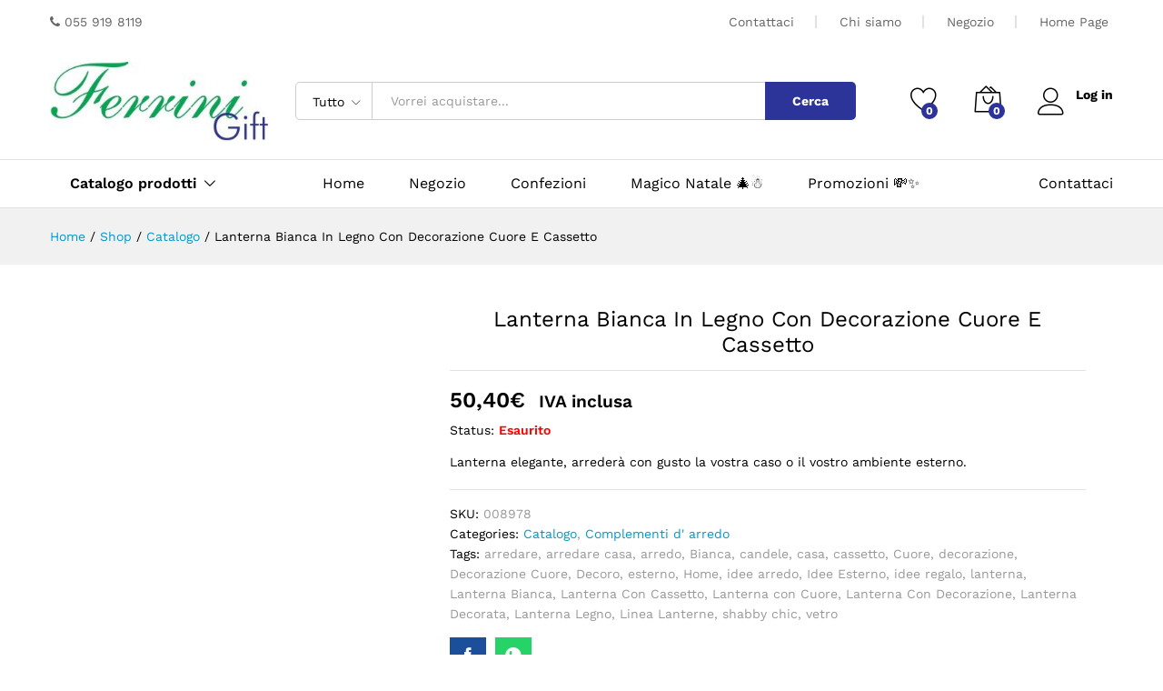

--- FILE ---
content_type: text/html; charset=UTF-8
request_url: https://ferrinigift.it/product/lanterna-bianca-in-legno-con-decorazione-cuore-e-cassetto/
body_size: 39374
content:
<!DOCTYPE html>
<html lang="it-IT">
<head>
    <meta charset="UTF-8">
    <meta name="viewport" content="width=device-width, initial-scale=1">
    <link rel="pingback" href="https://ferrinigift.it/xmlrpc.php">

					<script>document.documentElement.className = document.documentElement.className + ' yes-js js_active js'</script>
				<link rel="preload" href="https://ferrinigift.it/wp-content/themes/martfury/fonts/linearicons.woff2" as="font" type="font/woff2" crossorigin>
	<link rel="preload" href="https://ferrinigift.it/wp-content/themes/martfury/fonts/eleganticons.woff2" as="font" type="font/woff2" crossorigin>
	<link rel="preload" href="https://ferrinigift.it/wp-content/themes/martfury/fonts/ionicons.woff2" as="font" type="font/woff2" crossorigin>
	<meta name='robots' content='index, follow, max-image-preview:large, max-snippet:-1, max-video-preview:-1' />
<script>window._wca = window._wca || [];</script>
<!-- Google tag (gtag.js) consent mode dataLayer added by Site Kit -->
<script type="text/javascript" id="google_gtagjs-js-consent-mode-data-layer">
/* <![CDATA[ */
window.dataLayer = window.dataLayer || [];function gtag(){dataLayer.push(arguments);}
gtag('consent', 'default', {"ad_personalization":"denied","ad_storage":"denied","ad_user_data":"denied","analytics_storage":"denied","functionality_storage":"denied","security_storage":"denied","personalization_storage":"denied","region":["AT","BE","BG","CH","CY","CZ","DE","DK","EE","ES","FI","FR","GB","GR","HR","HU","IE","IS","IT","LI","LT","LU","LV","MT","NL","NO","PL","PT","RO","SE","SI","SK"],"wait_for_update":500});
window._googlesitekitConsentCategoryMap = {"statistics":["analytics_storage"],"marketing":["ad_storage","ad_user_data","ad_personalization"],"functional":["functionality_storage","security_storage"],"preferences":["personalization_storage"]};
window._googlesitekitConsents = {"ad_personalization":"denied","ad_storage":"denied","ad_user_data":"denied","analytics_storage":"denied","functionality_storage":"denied","security_storage":"denied","personalization_storage":"denied","region":["AT","BE","BG","CH","CY","CZ","DE","DK","EE","ES","FI","FR","GB","GR","HR","HU","IE","IS","IT","LI","LT","LU","LV","MT","NL","NO","PL","PT","RO","SE","SI","SK"],"wait_for_update":500};
/* ]]> */
</script>
<!-- End Google tag (gtag.js) consent mode dataLayer added by Site Kit -->

	<!-- This site is optimized with the Yoast SEO plugin v26.7 - https://yoast.com/wordpress/plugins/seo/ -->
	<title>Lanterna Bianca In Legno Con Decorazione Cuore E Cassetto - Ferrini Gift</title>
	<link rel="canonical" href="https://ferrinigift.it/product/lanterna-bianca-in-legno-con-decorazione-cuore-e-cassetto/" />
	<meta property="og:locale" content="it_IT" />
	<meta property="og:type" content="article" />
	<meta property="og:title" content="Lanterna Bianca In Legno Con Decorazione Cuore E Cassetto - Ferrini Gift" />
	<meta property="og:description" content="Lanterna elegante, arrederà con gusto la vostra caso o il vostro ambiente esterno." />
	<meta property="og:url" content="https://ferrinigift.it/product/lanterna-bianca-in-legno-con-decorazione-cuore-e-cassetto/" />
	<meta property="og:site_name" content="Ferrini Gift" />
	<meta property="article:modified_time" content="2023-10-19T15:30:43+00:00" />
	<meta property="og:image" content="https://ferrinigift.it/wp-content/uploads/2019/05/8025569665998-Lanterna1.jpg" />
	<meta property="og:image:width" content="510" />
	<meta property="og:image:height" content="773" />
	<meta property="og:image:type" content="image/jpeg" />
	<meta name="twitter:card" content="summary_large_image" />
	<meta name="twitter:label1" content="Tempo di lettura stimato" />
	<meta name="twitter:data1" content="1 minuto" />
	<script type="application/ld+json" class="yoast-schema-graph">{"@context":"https://schema.org","@graph":[{"@type":"WebPage","@id":"https://ferrinigift.it/product/lanterna-bianca-in-legno-con-decorazione-cuore-e-cassetto/","url":"https://ferrinigift.it/product/lanterna-bianca-in-legno-con-decorazione-cuore-e-cassetto/","name":"Lanterna Bianca In Legno Con Decorazione Cuore E Cassetto - Ferrini Gift","isPartOf":{"@id":"https://ferrinigift.it/#website"},"primaryImageOfPage":{"@id":"https://ferrinigift.it/product/lanterna-bianca-in-legno-con-decorazione-cuore-e-cassetto/#primaryimage"},"image":{"@id":"https://ferrinigift.it/product/lanterna-bianca-in-legno-con-decorazione-cuore-e-cassetto/#primaryimage"},"thumbnailUrl":"https://ferrinigift.it/wp-content/uploads/2019/05/8025569665998-Lanterna1.jpg","datePublished":"2019-05-29T08:02:28+00:00","dateModified":"2023-10-19T15:30:43+00:00","breadcrumb":{"@id":"https://ferrinigift.it/product/lanterna-bianca-in-legno-con-decorazione-cuore-e-cassetto/#breadcrumb"},"inLanguage":"it-IT","potentialAction":[{"@type":"ReadAction","target":["https://ferrinigift.it/product/lanterna-bianca-in-legno-con-decorazione-cuore-e-cassetto/"]}]},{"@type":"ImageObject","inLanguage":"it-IT","@id":"https://ferrinigift.it/product/lanterna-bianca-in-legno-con-decorazione-cuore-e-cassetto/#primaryimage","url":"https://ferrinigift.it/wp-content/uploads/2019/05/8025569665998-Lanterna1.jpg","contentUrl":"https://ferrinigift.it/wp-content/uploads/2019/05/8025569665998-Lanterna1.jpg","width":510,"height":773},{"@type":"BreadcrumbList","@id":"https://ferrinigift.it/product/lanterna-bianca-in-legno-con-decorazione-cuore-e-cassetto/#breadcrumb","itemListElement":[{"@type":"ListItem","position":1,"name":"Home","item":"https://ferrinigift.it/"},{"@type":"ListItem","position":2,"name":"Shop","item":"https://ferrinigift.it/negozio/"},{"@type":"ListItem","position":3,"name":"Lanterna Bianca In Legno Con Decorazione Cuore E Cassetto"}]},{"@type":"WebSite","@id":"https://ferrinigift.it/#website","url":"https://ferrinigift.it/","name":"Ferrini Gift","description":"Cestini, articoli per la casa e da regalo, confezioni e arredamento","potentialAction":[{"@type":"SearchAction","target":{"@type":"EntryPoint","urlTemplate":"https://ferrinigift.it/?s={search_term_string}"},"query-input":{"@type":"PropertyValueSpecification","valueRequired":true,"valueName":"search_term_string"}}],"inLanguage":"it-IT"}]}</script>
	<!-- / Yoast SEO plugin. -->


<link rel='dns-prefetch' href='//www.googletagmanager.com' />
<link rel='dns-prefetch' href='//stats.wp.com' />
<link rel='dns-prefetch' href='//secure.gravatar.com' />
<link rel='dns-prefetch' href='//v0.wordpress.com' />
<link rel="alternate" type="application/rss+xml" title="Ferrini Gift &raquo; Feed" href="https://ferrinigift.it/feed/" />
<link rel="alternate" type="application/rss+xml" title="Ferrini Gift &raquo; Feed dei commenti" href="https://ferrinigift.it/comments/feed/" />
<link rel="alternate" title="oEmbed (JSON)" type="application/json+oembed" href="https://ferrinigift.it/wp-json/oembed/1.0/embed?url=https%3A%2F%2Fferrinigift.it%2Fproduct%2Flanterna-bianca-in-legno-con-decorazione-cuore-e-cassetto%2F" />
<link rel="alternate" title="oEmbed (XML)" type="text/xml+oembed" href="https://ferrinigift.it/wp-json/oembed/1.0/embed?url=https%3A%2F%2Fferrinigift.it%2Fproduct%2Flanterna-bianca-in-legno-con-decorazione-cuore-e-cassetto%2F&#038;format=xml" />
<style id='wp-img-auto-sizes-contain-inline-css' type='text/css'>
img:is([sizes=auto i],[sizes^="auto," i]){contain-intrinsic-size:3000px 1500px}
/*# sourceURL=wp-img-auto-sizes-contain-inline-css */
</style>
<link rel='stylesheet' id='jetpack_related-posts-css' href='https://ferrinigift.it/wp-content/plugins/jetpack/modules/related-posts/related-posts.css?ver=20240116' type='text/css' media='all' />
<style id='wp-emoji-styles-inline-css' type='text/css'>

	img.wp-smiley, img.emoji {
		display: inline !important;
		border: none !important;
		box-shadow: none !important;
		height: 1em !important;
		width: 1em !important;
		margin: 0 0.07em !important;
		vertical-align: -0.1em !important;
		background: none !important;
		padding: 0 !important;
	}
/*# sourceURL=wp-emoji-styles-inline-css */
</style>
<link rel='stylesheet' id='wp-block-library-css' href='https://ferrinigift.it/wp-includes/css/dist/block-library/style.min.css?ver=6.9' type='text/css' media='all' />
<style id='global-styles-inline-css' type='text/css'>
:root{--wp--preset--aspect-ratio--square: 1;--wp--preset--aspect-ratio--4-3: 4/3;--wp--preset--aspect-ratio--3-4: 3/4;--wp--preset--aspect-ratio--3-2: 3/2;--wp--preset--aspect-ratio--2-3: 2/3;--wp--preset--aspect-ratio--16-9: 16/9;--wp--preset--aspect-ratio--9-16: 9/16;--wp--preset--color--black: #000000;--wp--preset--color--cyan-bluish-gray: #abb8c3;--wp--preset--color--white: #ffffff;--wp--preset--color--pale-pink: #f78da7;--wp--preset--color--vivid-red: #cf2e2e;--wp--preset--color--luminous-vivid-orange: #ff6900;--wp--preset--color--luminous-vivid-amber: #fcb900;--wp--preset--color--light-green-cyan: #7bdcb5;--wp--preset--color--vivid-green-cyan: #00d084;--wp--preset--color--pale-cyan-blue: #8ed1fc;--wp--preset--color--vivid-cyan-blue: #0693e3;--wp--preset--color--vivid-purple: #9b51e0;--wp--preset--gradient--vivid-cyan-blue-to-vivid-purple: linear-gradient(135deg,rgb(6,147,227) 0%,rgb(155,81,224) 100%);--wp--preset--gradient--light-green-cyan-to-vivid-green-cyan: linear-gradient(135deg,rgb(122,220,180) 0%,rgb(0,208,130) 100%);--wp--preset--gradient--luminous-vivid-amber-to-luminous-vivid-orange: linear-gradient(135deg,rgb(252,185,0) 0%,rgb(255,105,0) 100%);--wp--preset--gradient--luminous-vivid-orange-to-vivid-red: linear-gradient(135deg,rgb(255,105,0) 0%,rgb(207,46,46) 100%);--wp--preset--gradient--very-light-gray-to-cyan-bluish-gray: linear-gradient(135deg,rgb(238,238,238) 0%,rgb(169,184,195) 100%);--wp--preset--gradient--cool-to-warm-spectrum: linear-gradient(135deg,rgb(74,234,220) 0%,rgb(151,120,209) 20%,rgb(207,42,186) 40%,rgb(238,44,130) 60%,rgb(251,105,98) 80%,rgb(254,248,76) 100%);--wp--preset--gradient--blush-light-purple: linear-gradient(135deg,rgb(255,206,236) 0%,rgb(152,150,240) 100%);--wp--preset--gradient--blush-bordeaux: linear-gradient(135deg,rgb(254,205,165) 0%,rgb(254,45,45) 50%,rgb(107,0,62) 100%);--wp--preset--gradient--luminous-dusk: linear-gradient(135deg,rgb(255,203,112) 0%,rgb(199,81,192) 50%,rgb(65,88,208) 100%);--wp--preset--gradient--pale-ocean: linear-gradient(135deg,rgb(255,245,203) 0%,rgb(182,227,212) 50%,rgb(51,167,181) 100%);--wp--preset--gradient--electric-grass: linear-gradient(135deg,rgb(202,248,128) 0%,rgb(113,206,126) 100%);--wp--preset--gradient--midnight: linear-gradient(135deg,rgb(2,3,129) 0%,rgb(40,116,252) 100%);--wp--preset--font-size--small: 13px;--wp--preset--font-size--medium: 20px;--wp--preset--font-size--large: 36px;--wp--preset--font-size--x-large: 42px;--wp--preset--spacing--20: 0.44rem;--wp--preset--spacing--30: 0.67rem;--wp--preset--spacing--40: 1rem;--wp--preset--spacing--50: 1.5rem;--wp--preset--spacing--60: 2.25rem;--wp--preset--spacing--70: 3.38rem;--wp--preset--spacing--80: 5.06rem;--wp--preset--shadow--natural: 6px 6px 9px rgba(0, 0, 0, 0.2);--wp--preset--shadow--deep: 12px 12px 50px rgba(0, 0, 0, 0.4);--wp--preset--shadow--sharp: 6px 6px 0px rgba(0, 0, 0, 0.2);--wp--preset--shadow--outlined: 6px 6px 0px -3px rgb(255, 255, 255), 6px 6px rgb(0, 0, 0);--wp--preset--shadow--crisp: 6px 6px 0px rgb(0, 0, 0);}:where(.is-layout-flex){gap: 0.5em;}:where(.is-layout-grid){gap: 0.5em;}body .is-layout-flex{display: flex;}.is-layout-flex{flex-wrap: wrap;align-items: center;}.is-layout-flex > :is(*, div){margin: 0;}body .is-layout-grid{display: grid;}.is-layout-grid > :is(*, div){margin: 0;}:where(.wp-block-columns.is-layout-flex){gap: 2em;}:where(.wp-block-columns.is-layout-grid){gap: 2em;}:where(.wp-block-post-template.is-layout-flex){gap: 1.25em;}:where(.wp-block-post-template.is-layout-grid){gap: 1.25em;}.has-black-color{color: var(--wp--preset--color--black) !important;}.has-cyan-bluish-gray-color{color: var(--wp--preset--color--cyan-bluish-gray) !important;}.has-white-color{color: var(--wp--preset--color--white) !important;}.has-pale-pink-color{color: var(--wp--preset--color--pale-pink) !important;}.has-vivid-red-color{color: var(--wp--preset--color--vivid-red) !important;}.has-luminous-vivid-orange-color{color: var(--wp--preset--color--luminous-vivid-orange) !important;}.has-luminous-vivid-amber-color{color: var(--wp--preset--color--luminous-vivid-amber) !important;}.has-light-green-cyan-color{color: var(--wp--preset--color--light-green-cyan) !important;}.has-vivid-green-cyan-color{color: var(--wp--preset--color--vivid-green-cyan) !important;}.has-pale-cyan-blue-color{color: var(--wp--preset--color--pale-cyan-blue) !important;}.has-vivid-cyan-blue-color{color: var(--wp--preset--color--vivid-cyan-blue) !important;}.has-vivid-purple-color{color: var(--wp--preset--color--vivid-purple) !important;}.has-black-background-color{background-color: var(--wp--preset--color--black) !important;}.has-cyan-bluish-gray-background-color{background-color: var(--wp--preset--color--cyan-bluish-gray) !important;}.has-white-background-color{background-color: var(--wp--preset--color--white) !important;}.has-pale-pink-background-color{background-color: var(--wp--preset--color--pale-pink) !important;}.has-vivid-red-background-color{background-color: var(--wp--preset--color--vivid-red) !important;}.has-luminous-vivid-orange-background-color{background-color: var(--wp--preset--color--luminous-vivid-orange) !important;}.has-luminous-vivid-amber-background-color{background-color: var(--wp--preset--color--luminous-vivid-amber) !important;}.has-light-green-cyan-background-color{background-color: var(--wp--preset--color--light-green-cyan) !important;}.has-vivid-green-cyan-background-color{background-color: var(--wp--preset--color--vivid-green-cyan) !important;}.has-pale-cyan-blue-background-color{background-color: var(--wp--preset--color--pale-cyan-blue) !important;}.has-vivid-cyan-blue-background-color{background-color: var(--wp--preset--color--vivid-cyan-blue) !important;}.has-vivid-purple-background-color{background-color: var(--wp--preset--color--vivid-purple) !important;}.has-black-border-color{border-color: var(--wp--preset--color--black) !important;}.has-cyan-bluish-gray-border-color{border-color: var(--wp--preset--color--cyan-bluish-gray) !important;}.has-white-border-color{border-color: var(--wp--preset--color--white) !important;}.has-pale-pink-border-color{border-color: var(--wp--preset--color--pale-pink) !important;}.has-vivid-red-border-color{border-color: var(--wp--preset--color--vivid-red) !important;}.has-luminous-vivid-orange-border-color{border-color: var(--wp--preset--color--luminous-vivid-orange) !important;}.has-luminous-vivid-amber-border-color{border-color: var(--wp--preset--color--luminous-vivid-amber) !important;}.has-light-green-cyan-border-color{border-color: var(--wp--preset--color--light-green-cyan) !important;}.has-vivid-green-cyan-border-color{border-color: var(--wp--preset--color--vivid-green-cyan) !important;}.has-pale-cyan-blue-border-color{border-color: var(--wp--preset--color--pale-cyan-blue) !important;}.has-vivid-cyan-blue-border-color{border-color: var(--wp--preset--color--vivid-cyan-blue) !important;}.has-vivid-purple-border-color{border-color: var(--wp--preset--color--vivid-purple) !important;}.has-vivid-cyan-blue-to-vivid-purple-gradient-background{background: var(--wp--preset--gradient--vivid-cyan-blue-to-vivid-purple) !important;}.has-light-green-cyan-to-vivid-green-cyan-gradient-background{background: var(--wp--preset--gradient--light-green-cyan-to-vivid-green-cyan) !important;}.has-luminous-vivid-amber-to-luminous-vivid-orange-gradient-background{background: var(--wp--preset--gradient--luminous-vivid-amber-to-luminous-vivid-orange) !important;}.has-luminous-vivid-orange-to-vivid-red-gradient-background{background: var(--wp--preset--gradient--luminous-vivid-orange-to-vivid-red) !important;}.has-very-light-gray-to-cyan-bluish-gray-gradient-background{background: var(--wp--preset--gradient--very-light-gray-to-cyan-bluish-gray) !important;}.has-cool-to-warm-spectrum-gradient-background{background: var(--wp--preset--gradient--cool-to-warm-spectrum) !important;}.has-blush-light-purple-gradient-background{background: var(--wp--preset--gradient--blush-light-purple) !important;}.has-blush-bordeaux-gradient-background{background: var(--wp--preset--gradient--blush-bordeaux) !important;}.has-luminous-dusk-gradient-background{background: var(--wp--preset--gradient--luminous-dusk) !important;}.has-pale-ocean-gradient-background{background: var(--wp--preset--gradient--pale-ocean) !important;}.has-electric-grass-gradient-background{background: var(--wp--preset--gradient--electric-grass) !important;}.has-midnight-gradient-background{background: var(--wp--preset--gradient--midnight) !important;}.has-small-font-size{font-size: var(--wp--preset--font-size--small) !important;}.has-medium-font-size{font-size: var(--wp--preset--font-size--medium) !important;}.has-large-font-size{font-size: var(--wp--preset--font-size--large) !important;}.has-x-large-font-size{font-size: var(--wp--preset--font-size--x-large) !important;}
/*# sourceURL=global-styles-inline-css */
</style>

<style id='classic-theme-styles-inline-css' type='text/css'>
/*! This file is auto-generated */
.wp-block-button__link{color:#fff;background-color:#32373c;border-radius:9999px;box-shadow:none;text-decoration:none;padding:calc(.667em + 2px) calc(1.333em + 2px);font-size:1.125em}.wp-block-file__button{background:#32373c;color:#fff;text-decoration:none}
/*# sourceURL=/wp-includes/css/classic-themes.min.css */
</style>
<link rel='stylesheet' id='contact-form-7-css' href='https://ferrinigift.it/wp-content/plugins/contact-form-7/includes/css/styles.css?ver=6.1.4' type='text/css' media='all' />
<style id='dominant-color-styles-inline-css' type='text/css'>
img[data-dominant-color]:not(.has-transparency) { background-color: var(--dominant-color); }
/*# sourceURL=dominant-color-styles-inline-css */
</style>
<link rel='stylesheet' id='sr7css-css' href='//ferrinigift.it/wp-content/plugins/revslider/public/css/sr7.css?ver=6.7.40' type='text/css' media='all' />
<link rel='stylesheet' id='woocommerce-general-css' href='https://ferrinigift.it/wp-content/plugins/woocommerce/assets/css/woocommerce.css?ver=10.4.3' type='text/css' media='all' />
<style id='woocommerce-inline-inline-css' type='text/css'>
.woocommerce form .form-row .required { visibility: visible; }
/*# sourceURL=woocommerce-inline-inline-css */
</style>
<link rel='stylesheet' id='cmplz-general-css' href='https://ferrinigift.it/wp-content/plugins/complianz-gdpr/assets/css/cookieblocker.min.css?ver=1765968073' type='text/css' media='all' />
<link rel='stylesheet' id='jquery-selectBox-css' href='https://ferrinigift.it/wp-content/plugins/yith-woocommerce-wishlist/assets/css/jquery.selectBox.css?ver=1.2.0' type='text/css' media='all' />
<link rel='stylesheet' id='woocommerce_prettyPhoto_css-css' href='//ferrinigift.it/wp-content/plugins/woocommerce/assets/css/prettyPhoto.css?ver=3.1.6' type='text/css' media='all' />
<link rel='stylesheet' id='yith-wcwl-main-css' href='https://ferrinigift.it/wp-content/plugins/yith-woocommerce-wishlist/assets/css/style.css?ver=4.11.0' type='text/css' media='all' />
<style id='yith-wcwl-main-inline-css' type='text/css'>
 :root { --rounded-corners-radius: 16px; --add-to-cart-rounded-corners-radius: 16px; --feedback-duration: 3s } 
 :root { --rounded-corners-radius: 16px; --add-to-cart-rounded-corners-radius: 16px; --feedback-duration: 3s } 
/*# sourceURL=yith-wcwl-main-inline-css */
</style>
<link rel='stylesheet' id='martfury-fonts-css' href='https://fonts.googleapis.com/css?family=Work+Sans%3A300%2C400%2C500%2C600%2C700%7CLibre+Baskerville%3A400%2C700&#038;subset=latin%2Clatin-ext&#038;ver=20170801' type='text/css' media='all' />
<link rel='stylesheet' id='linearicons-css' href='https://ferrinigift.it/wp-content/themes/martfury/css/linearicons.min.css?ver=1.0.0' type='text/css' media='all' />
<link rel='stylesheet' id='ionicons-css' href='https://ferrinigift.it/wp-content/themes/martfury/css/ionicons.min.css?ver=2.0.0' type='text/css' media='all' />
<link rel='stylesheet' id='eleganticons-css' href='https://ferrinigift.it/wp-content/themes/martfury/css/eleganticons.min.css?ver=1.0.0' type='text/css' media='all' />
<link rel='stylesheet' id='font-awesome-css' href='https://ferrinigift.it/wp-content/themes/martfury/css/font-awesome.min.css?ver=4.7.0' type='text/css' media='all' />
<style id='font-awesome-inline-css' type='text/css'>
[data-font="FontAwesome"]:before {font-family: 'FontAwesome' !important;content: attr(data-icon) !important;speak: none !important;font-weight: normal !important;font-variant: normal !important;text-transform: none !important;line-height: 1 !important;font-style: normal !important;-webkit-font-smoothing: antialiased !important;-moz-osx-font-smoothing: grayscale !important;}
/*# sourceURL=font-awesome-inline-css */
</style>
<link rel='stylesheet' id='bootstrap-css' href='https://ferrinigift.it/wp-content/themes/martfury/css/bootstrap.min.css?ver=3.3.7' type='text/css' media='all' />
<link rel='stylesheet' id='martfury-css' href='https://ferrinigift.it/wp-content/themes/martfury/style.css?ver=20221213' type='text/css' media='all' />
<style id='martfury-inline-css' type='text/css'>
	/* Color Scheme */

	/* Color */

	body {
		--mf-primary-color: #2c3499;
		--mf-background-primary-color: #2c3499;
		--mf-border-primary-color: #2c3499;
	}

	.widget_shopping_cart_content .woocommerce-mini-cart__buttons .checkout,
	 .header-layout-4 .topbar:not(.header-bar),
	 .header-layout-3 .topbar:not(.header-bar){
		background-color: #1d258a;
	}


/*# sourceURL=martfury-inline-css */
</style>
<link rel='stylesheet' id='photoswipe-css' href='https://ferrinigift.it/wp-content/plugins/woocommerce/assets/css/photoswipe/photoswipe.min.css?ver=10.4.3' type='text/css' media='all' />
<link rel='stylesheet' id='photoswipe-default-skin-css' href='https://ferrinigift.it/wp-content/plugins/woocommerce/assets/css/photoswipe/default-skin/default-skin.min.css?ver=10.4.3' type='text/css' media='all' />
<link rel='stylesheet' id='tawc-deals-css' href='https://ferrinigift.it/wp-content/plugins/woocommerce-deals/assets/css/tawc-deals.css?ver=1.0.0' type='text/css' media='all' />
<link rel='stylesheet' id='jquery-fixedheadertable-style-css' href='https://ferrinigift.it/wp-content/plugins/yith-woocommerce-compare/assets/css/jquery.dataTables.css?ver=1.10.18' type='text/css' media='all' />
<link rel='stylesheet' id='yith_woocompare_page-css' href='https://ferrinigift.it/wp-content/themes/martfury/woocommerce/compare.css?ver=3.7.0' type='text/css' media='all' />
<link rel='stylesheet' id='yith-woocompare-widget-css' href='https://ferrinigift.it/wp-content/plugins/yith-woocommerce-compare/assets/css/widget.css?ver=3.7.0' type='text/css' media='all' />
<link rel='stylesheet' id='tawcvs-frontend-css' href='https://ferrinigift.it/wp-content/plugins/variation-swatches-for-woocommerce/assets/css/frontend.css?ver=2.2.5' type='text/css' media='all' />
<link rel='stylesheet' id='martfury-product-bought-together-css' href='https://ferrinigift.it/wp-content/themes/martfury/inc/modules/product-bought-together/assets/product-bought-together.css?ver=1.0.0' type='text/css' media='all' />
<link rel='stylesheet' id='martfury-child-style-css' href='https://ferrinigift.it/wp-content/themes/martfury-child/style.css?ver=6.9' type='text/css' media='all' />
<script type="text/template" id="tmpl-variation-template">
	<div class="woocommerce-variation-description">{{{ data.variation.variation_description }}}</div>
	<div class="woocommerce-variation-price">{{{ data.variation.price_html }}}</div>
	<div class="woocommerce-variation-availability">{{{ data.variation.availability_html }}}</div>
</script>
<script type="text/template" id="tmpl-unavailable-variation-template">
	<p role="alert">Questo prodotto non è disponibile. Scegli un&#039;altra combinazione.</p>
</script>
<script type="text/javascript" id="woocommerce-google-analytics-integration-gtag-js-after">
/* <![CDATA[ */
/* Google Analytics for WooCommerce (gtag.js) */
					window.dataLayer = window.dataLayer || [];
					function gtag(){dataLayer.push(arguments);}
					// Set up default consent state.
					for ( const mode of [{"analytics_storage":"denied","ad_storage":"denied","ad_user_data":"denied","ad_personalization":"denied","region":["AT","BE","BG","HR","CY","CZ","DK","EE","FI","FR","DE","GR","HU","IS","IE","IT","LV","LI","LT","LU","MT","NL","NO","PL","PT","RO","SK","SI","ES","SE","GB","CH"]}] || [] ) {
						gtag( "consent", "default", { "wait_for_update": 500, ...mode } );
					}
					gtag("js", new Date());
					gtag("set", "developer_id.dOGY3NW", true);
					gtag("config", "G-2JSYLBZ0KS", {"track_404":true,"allow_google_signals":true,"logged_in":false,"linker":{"domains":[],"allow_incoming":true},"custom_map":{"dimension1":"logged_in"}});
//# sourceURL=woocommerce-google-analytics-integration-gtag-js-after
/* ]]> */
</script>
<script type="text/javascript" id="jetpack_related-posts-js-extra">
/* <![CDATA[ */
var related_posts_js_options = {"post_heading":"h4"};
//# sourceURL=jetpack_related-posts-js-extra
/* ]]> */
</script>
<script type="text/javascript" src="https://ferrinigift.it/wp-content/plugins/jetpack/_inc/build/related-posts/related-posts.min.js?ver=20240116" id="jetpack_related-posts-js"></script>
<script type="text/javascript" data-jetpack-boost="ignore" src="//ferrinigift.it/wp-content/plugins/revslider/public/js/libs/tptools.js?ver=6.7.40" id="tp-tools-js" async="async" data-wp-strategy="async"></script>
<script type="text/javascript" data-jetpack-boost="ignore" src="//ferrinigift.it/wp-content/plugins/revslider/public/js/sr7.js?ver=6.7.40" id="sr7-js" async="async" data-wp-strategy="async"></script>
<script type="text/javascript" src="https://ferrinigift.it/wp-includes/js/jquery/jquery.min.js?ver=3.7.1" id="jquery-core-js"></script>
<script type="text/javascript" src="https://ferrinigift.it/wp-includes/js/jquery/jquery-migrate.min.js?ver=3.4.1" id="jquery-migrate-js"></script>
<script type="text/javascript" src="https://ferrinigift.it/wp-content/plugins/woocommerce/assets/js/jquery-blockui/jquery.blockUI.min.js?ver=2.7.0-wc.10.4.3" id="wc-jquery-blockui-js" data-wp-strategy="defer"></script>
<script type="text/javascript" id="wc-add-to-cart-js-extra">
/* <![CDATA[ */
var wc_add_to_cart_params = {"ajax_url":"/wp-admin/admin-ajax.php","wc_ajax_url":"/?wc-ajax=%%endpoint%%","i18n_view_cart":"Visualizza carrello","cart_url":"https://ferrinigift.it/carrello/","is_cart":"","cart_redirect_after_add":"no"};
//# sourceURL=wc-add-to-cart-js-extra
/* ]]> */
</script>
<script type="text/javascript" src="https://ferrinigift.it/wp-content/plugins/woocommerce/assets/js/frontend/add-to-cart.min.js?ver=10.4.3" id="wc-add-to-cart-js" data-wp-strategy="defer"></script>
<script type="text/javascript" src="https://ferrinigift.it/wp-content/plugins/woocommerce/assets/js/zoom/jquery.zoom.min.js?ver=1.7.21-wc.10.4.3" id="wc-zoom-js" defer="defer" data-wp-strategy="defer"></script>
<script type="text/javascript" src="https://ferrinigift.it/wp-content/plugins/woocommerce/assets/js/flexslider/jquery.flexslider.min.js?ver=2.7.2-wc.10.4.3" id="wc-flexslider-js" defer="defer" data-wp-strategy="defer"></script>
<script type="text/javascript" id="wc-single-product-js-extra">
/* <![CDATA[ */
var wc_single_product_params = {"i18n_required_rating_text":"Seleziona una valutazione","i18n_rating_options":["1 stella su 5","2 stelle su 5","3 stelle su 5","4 stelle su 5","5 stelle su 5"],"i18n_product_gallery_trigger_text":"Visualizza la galleria di immagini a schermo intero","review_rating_required":"yes","flexslider":{"rtl":false,"animation":"slide","smoothHeight":true,"directionNav":false,"controlNav":"thumbnails","slideshow":false,"animationSpeed":500,"animationLoop":false,"allowOneSlide":false},"zoom_enabled":"1","zoom_options":[],"photoswipe_enabled":"","photoswipe_options":{"shareEl":false,"closeOnScroll":false,"history":false,"hideAnimationDuration":0,"showAnimationDuration":0},"flexslider_enabled":"1"};
//# sourceURL=wc-single-product-js-extra
/* ]]> */
</script>
<script type="text/javascript" src="https://ferrinigift.it/wp-content/plugins/woocommerce/assets/js/frontend/single-product.min.js?ver=10.4.3" id="wc-single-product-js" defer="defer" data-wp-strategy="defer"></script>
<script type="text/javascript" src="https://ferrinigift.it/wp-content/plugins/woocommerce/assets/js/js-cookie/js.cookie.min.js?ver=2.1.4-wc.10.4.3" id="wc-js-cookie-js" data-wp-strategy="defer"></script>
<script type="text/javascript" src="https://ferrinigift.it/wp-content/plugins/js_composer/assets/js/vendors/woocommerce-add-to-cart.js?ver=7.4" id="vc_woocommerce-add-to-cart-js-js"></script>
<script type="text/javascript" id="WCPAY_ASSETS-js-extra">
/* <![CDATA[ */
var wcpayAssets = {"url":"https://ferrinigift.it/wp-content/plugins/woocommerce-payments/dist/"};
//# sourceURL=WCPAY_ASSETS-js-extra
/* ]]> */
</script>
<script type="text/javascript" src="https://ferrinigift.it/wp-includes/js/underscore.min.js?ver=1.13.7" id="underscore-js"></script>
<script type="text/javascript" id="wp-util-js-extra">
/* <![CDATA[ */
var _wpUtilSettings = {"ajax":{"url":"/wp-admin/admin-ajax.php"}};
//# sourceURL=wp-util-js-extra
/* ]]> */
</script>
<script type="text/javascript" src="https://ferrinigift.it/wp-includes/js/wp-util.min.js?ver=6.9" id="wp-util-js"></script>
<script type="text/javascript" id="wc-add-to-cart-variation-js-extra">
/* <![CDATA[ */
var wc_add_to_cart_variation_params = {"wc_ajax_url":"/?wc-ajax=%%endpoint%%","i18n_no_matching_variations_text":"Nessun prodotto corrisponde alla tua scelta. Prova con un'altra combinazione.","i18n_make_a_selection_text":"Seleziona le opzioni del prodotto prima di aggiungerlo al carrello.","i18n_unavailable_text":"Questo prodotto non \u00e8 disponibile. Scegli un'altra combinazione.","i18n_reset_alert_text":"La tua selezione \u00e8 stata azzerata. Seleziona le opzioni del prodotto prima di aggiungerlo al carrello."};
//# sourceURL=wc-add-to-cart-variation-js-extra
/* ]]> */
</script>
<script type="text/javascript" src="https://ferrinigift.it/wp-content/plugins/woocommerce/assets/js/frontend/add-to-cart-variation.min.js?ver=10.4.3" id="wc-add-to-cart-variation-js" defer="defer" data-wp-strategy="defer"></script>
<script type="text/javascript" src="https://ferrinigift.it/wp-content/themes/martfury/js/plugins/waypoints.min.js?ver=2.0.2" id="waypoints-js"></script>
<script data-service="jetpack-statistics" data-category="statistics" type="text/plain" data-cmplz-src="https://stats.wp.com/s-202604.js" id="woocommerce-analytics-js" defer="defer" data-wp-strategy="defer"></script>
<script type="text/javascript" id="martfury-product-bought-together-js-extra">
/* <![CDATA[ */
var martfuryPbt = {"currency_pos":"right","currency_symbol":"\u20ac","thousand_sep":".","decimal_sep":",","price_decimals":"2","check_all":"","pbt_alert":"Please select a purchasable variation for [name] before adding this product to the cart.","pbt_alert_multiple":"Please select a purchasable variation for the selected variable products before adding them to the cart."};
//# sourceURL=martfury-product-bought-together-js-extra
/* ]]> */
</script>
<script type="text/javascript" src="https://ferrinigift.it/wp-content/themes/martfury/inc/modules/product-bought-together/assets/product-bought-together.js?ver=1.0.0" id="martfury-product-bought-together-js"></script>
<script type="text/javascript" id="wc-cart-fragments-js-extra">
/* <![CDATA[ */
var wc_cart_fragments_params = {"ajax_url":"/wp-admin/admin-ajax.php","wc_ajax_url":"/?wc-ajax=%%endpoint%%","cart_hash_key":"wc_cart_hash_3e09a3428e3f014195dafe2c08c3b613","fragment_name":"wc_fragments_3e09a3428e3f014195dafe2c08c3b613","request_timeout":"5000"};
//# sourceURL=wc-cart-fragments-js-extra
/* ]]> */
</script>
<script type="text/javascript" src="https://ferrinigift.it/wp-content/plugins/woocommerce/assets/js/frontend/cart-fragments.min.js?ver=10.4.3" id="wc-cart-fragments-js" defer="defer" data-wp-strategy="defer"></script>

<!-- Snippet del tag Google (gtag.js) aggiunto da Site Kit -->
<!-- Snippet Google Analytics aggiunto da Site Kit -->
<!-- Snippet di Google Ads aggiunto da Site Kit -->
<script data-service="google-analytics" data-category="statistics" type="text/plain" data-cmplz-src="https://www.googletagmanager.com/gtag/js?id=GT-TNL3DNJ" id="google_gtagjs-js" async></script>
<script type="text/javascript" id="google_gtagjs-js-after">
/* <![CDATA[ */
window.dataLayer = window.dataLayer || [];function gtag(){dataLayer.push(arguments);}
gtag("set","linker",{"domains":["ferrinigift.it"]});
gtag("js", new Date());
gtag("set", "developer_id.dZTNiMT", true);
gtag("config", "GT-TNL3DNJ", {"googlesitekit_post_type":"product"});
gtag("config", "AW-926851778");
 window._googlesitekit = window._googlesitekit || {}; window._googlesitekit.throttledEvents = []; window._googlesitekit.gtagEvent = (name, data) => { var key = JSON.stringify( { name, data } ); if ( !! window._googlesitekit.throttledEvents[ key ] ) { return; } window._googlesitekit.throttledEvents[ key ] = true; setTimeout( () => { delete window._googlesitekit.throttledEvents[ key ]; }, 5 ); gtag( "event", name, { ...data, event_source: "site-kit" } ); }; 
//# sourceURL=google_gtagjs-js-after
/* ]]> */
</script>
<script></script><link rel="https://api.w.org/" href="https://ferrinigift.it/wp-json/" /><link rel="alternate" title="JSON" type="application/json" href="https://ferrinigift.it/wp-json/wp/v2/product/11999" /><link rel="EditURI" type="application/rsd+xml" title="RSD" href="https://ferrinigift.it/xmlrpc.php?rsd" />
<meta name="generator" content="WordPress 6.9" />
<meta name="generator" content="WooCommerce 10.4.3" />
<meta name="generator" content="dominant-color-images 1.2.0">
<meta name="generator" content="Site Kit by Google 1.170.0" /><meta name="generator" content="performance-lab 4.0.1; plugins: dominant-color-images, embed-optimizer, image-prioritizer, speculation-rules, webp-uploads">
<meta name="generator" content="webp-uploads 2.6.1">
	<style>img#wpstats{display:none}</style>
					<style>.cmplz-hidden {
					display: none !important;
				}</style><!-- Google site verification - Google for WooCommerce -->
<meta name="google-site-verification" content="vvCXagvzgu2irsskPSBl5m0lHspdXVeOw6WItsgy5rU" />
<meta name="generator" content="speculation-rules 1.6.0">
	<noscript><style>.woocommerce-product-gallery{ opacity: 1 !important; }</style></noscript>
	<meta name="generator" content="optimization-detective 1.0.0-beta4; rest_api_unavailable">
            <style>
                .woocommerce div.product .cart.variations_form .tawcvs-swatches,
                .woocommerce:not(.archive) li.product .cart.variations_form .tawcvs-swatches,
                .woocommerce.single-product .cart.variations_form .tawcvs-swatches,
                .wc-product-table-wrapper .cart.variations_form .tawcvs-swatches,
                .woocommerce.archive .cart.variations_form .tawcvs-swatches {
                    margin-top: 0px;
                    margin-right: 15px;
                    margin-bottom: 15px;
                    margin-left: 0px;
                    padding-top: 0px;
                    padding-right: 0px;
                    padding-bottom: 0px;
                    padding-left: 0px;
                }

                .woocommerce div.product .cart.variations_form .tawcvs-swatches .swatch-item-wrapper,
                .woocommerce:not(.archive) li.product .cart.variations_form .tawcvs-swatches .swatch-item-wrapper,
                .woocommerce.single-product .cart.variations_form .tawcvs-swatches .swatch-item-wrapper,
                .wc-product-table-wrapper .cart.variations_form .tawcvs-swatches .swatch-item-wrapper,
                .woocommerce.archive .cart.variations_form .tawcvs-swatches .swatch-item-wrapper {
                 margin-top: 0px !important;
                    margin-right: 15px !important;
                    margin-bottom: 15px !important;
                    margin-left: 0px !important;
                    padding-top: 0px !important;
                    padding-right: 0px !important;
                    padding-bottom: 0px !important;
                    padding-left: 0px !important;
                }

                /*tooltip*/
                .woocommerce div.product .cart.variations_form .tawcvs-swatches .swatch .swatch__tooltip,
                .woocommerce:not(.archive) li.product .cart.variations_form .tawcvs-swatches .swatch .swatch__tooltip,
                .woocommerce.single-product .cart.variations_form .tawcvs-swatches .swatch .swatch__tooltip,
                .wc-product-table-wrapper .cart.variations_form .tawcvs-swatches .swatch .swatch__tooltip,
                .woocommerce.archive .cart.variations_form .tawcvs-swatches .swatch .swatch__tooltip {
                 width: px;
                    max-width: px;
                    line-height: 1;
                }
            </style>
			<meta name="generator" content="embed-optimizer 1.0.0-beta3">
<meta name="generator" content="Powered by WPBakery Page Builder - drag and drop page builder for WordPress."/>
<meta name="generator" content="image-prioritizer 1.0.0-beta3">

<!-- Snippet Google Tag Manager aggiunto da Site Kit -->
<script type="text/javascript">
/* <![CDATA[ */

			( function( w, d, s, l, i ) {
				w[l] = w[l] || [];
				w[l].push( {'gtm.start': new Date().getTime(), event: 'gtm.js'} );
				var f = d.getElementsByTagName( s )[0],
					j = d.createElement( s ), dl = l != 'dataLayer' ? '&l=' + l : '';
				j.async = true;
				j.src = 'https://www.googletagmanager.com/gtm.js?id=' + i + dl;
				f.parentNode.insertBefore( j, f );
			} )( window, document, 'script', 'dataLayer', 'GTM-WWQ8QPQC' );
			
/* ]]> */
</script>

<!-- Termina lo snippet Google Tag Manager aggiunto da Site Kit -->
<link rel="preconnect" href="https://fonts.googleapis.com">
<link rel="preconnect" href="https://fonts.gstatic.com/" crossorigin>
<meta name="generator" content="Powered by Slider Revolution 6.7.40 - responsive, Mobile-Friendly Slider Plugin for WordPress with comfortable drag and drop interface." />
<link rel="icon" href="https://ferrinigift.it/wp-content/uploads/2018/04/cropped-logo-32x32.png" sizes="32x32" />
<link rel="icon" href="https://ferrinigift.it/wp-content/uploads/2018/04/cropped-logo-192x192.png" sizes="192x192" />
<link rel="apple-touch-icon" href="https://ferrinigift.it/wp-content/uploads/2018/04/cropped-logo-180x180.png" />
<meta name="msapplication-TileImage" content="https://ferrinigift.it/wp-content/uploads/2018/04/cropped-logo-270x270.png" />
<script data-jetpack-boost="ignore">
	window._tpt			??= {};
	window.SR7			??= {};
	_tpt.R				??= {};
	_tpt.R.fonts		??= {};
	_tpt.R.fonts.customFonts??= {};
	SR7.devMode			=  false;
	SR7.F 				??= {};
	SR7.G				??= {};
	SR7.LIB				??= {};
	SR7.E				??= {};
	SR7.E.gAddons		??= {};
	SR7.E.php 			??= {};
	SR7.E.nonce			= 'e6594cfc18';
	SR7.E.ajaxurl		= 'https://ferrinigift.it/wp-admin/admin-ajax.php';
	SR7.E.resturl		= 'https://ferrinigift.it/wp-json/';
	SR7.E.slug_path		= 'revslider/revslider.php';
	SR7.E.slug			= 'revslider';
	SR7.E.plugin_url	= 'https://ferrinigift.it/wp-content/plugins/revslider/';
	SR7.E.wp_plugin_url = 'https://ferrinigift.it/wp-content/plugins/';
	SR7.E.revision		= '6.7.40';
	SR7.E.fontBaseUrl	= '';
	SR7.G.breakPoints 	= [1240,1024,778,480];
	SR7.G.fSUVW 		= false;
	SR7.E.modules 		= ['module','page','slide','layer','draw','animate','srtools','canvas','defaults','carousel','navigation','media','modifiers','migration'];
	SR7.E.libs 			= ['WEBGL'];
	SR7.E.css 			= ['csslp','cssbtns','cssfilters','cssnav','cssmedia'];
	SR7.E.resources		= {};
	SR7.E.ytnc			= false;
	SR7.JSON			??= {};
/*! Slider Revolution 7.0 - Page Processor */
!function(){"use strict";window.SR7??={},window._tpt??={},SR7.version="Slider Revolution 6.7.16",_tpt.getMobileZoom=()=>_tpt.is_mobile?document.documentElement.clientWidth/window.innerWidth:1,_tpt.getWinDim=function(t){_tpt.screenHeightWithUrlBar??=window.innerHeight;let e=SR7.F?.modal?.visible&&SR7.M[SR7.F.module.getIdByAlias(SR7.F.modal.requested)];_tpt.scrollBar=window.innerWidth!==document.documentElement.clientWidth||e&&window.innerWidth!==e.c.module.clientWidth,_tpt.winW=_tpt.getMobileZoom()*window.innerWidth-(_tpt.scrollBar||"prepare"==t?_tpt.scrollBarW??_tpt.mesureScrollBar():0),_tpt.winH=_tpt.getMobileZoom()*window.innerHeight,_tpt.winWAll=document.documentElement.clientWidth},_tpt.getResponsiveLevel=function(t,e){return SR7.G.fSUVW?_tpt.closestGE(t,window.innerWidth):_tpt.closestGE(t,_tpt.winWAll)},_tpt.mesureScrollBar=function(){let t=document.createElement("div");return t.className="RSscrollbar-measure",t.style.width="100px",t.style.height="100px",t.style.overflow="scroll",t.style.position="absolute",t.style.top="-9999px",document.body.appendChild(t),_tpt.scrollBarW=t.offsetWidth-t.clientWidth,document.body.removeChild(t),_tpt.scrollBarW},_tpt.loadCSS=async function(t,e,s){return s?_tpt.R.fonts.required[e].status=1:(_tpt.R[e]??={},_tpt.R[e].status=1),new Promise(((i,n)=>{if(_tpt.isStylesheetLoaded(t))s?_tpt.R.fonts.required[e].status=2:_tpt.R[e].status=2,i();else{const o=document.createElement("link");o.rel="stylesheet";let l="text",r="css";o["type"]=l+"/"+r,o.href=t,o.onload=()=>{s?_tpt.R.fonts.required[e].status=2:_tpt.R[e].status=2,i()},o.onerror=()=>{s?_tpt.R.fonts.required[e].status=3:_tpt.R[e].status=3,n(new Error(`Failed to load CSS: ${t}`))},document.head.appendChild(o)}}))},_tpt.addContainer=function(t){const{tag:e="div",id:s,class:i,datas:n,textContent:o,iHTML:l}=t,r=document.createElement(e);if(s&&""!==s&&(r.id=s),i&&""!==i&&(r.className=i),n)for(const[t,e]of Object.entries(n))"style"==t?r.style.cssText=e:r.setAttribute(`data-${t}`,e);return o&&(r.textContent=o),l&&(r.innerHTML=l),r},_tpt.collector=function(){return{fragment:new DocumentFragment,add(t){var e=_tpt.addContainer(t);return this.fragment.appendChild(e),e},append(t){t.appendChild(this.fragment)}}},_tpt.isStylesheetLoaded=function(t){let e=t.split("?")[0];return Array.from(document.querySelectorAll('link[rel="stylesheet"], link[rel="preload"]')).some((t=>t.href.split("?")[0]===e))},_tpt.preloader={requests:new Map,preloaderTemplates:new Map,show:function(t,e){if(!e||!t)return;const{type:s,color:i}=e;if(s<0||"off"==s)return;const n=`preloader_${s}`;let o=this.preloaderTemplates.get(n);o||(o=this.build(s,i),this.preloaderTemplates.set(n,o)),this.requests.has(t)||this.requests.set(t,{count:0});const l=this.requests.get(t);clearTimeout(l.timer),l.count++,1===l.count&&(l.timer=setTimeout((()=>{l.preloaderClone=o.cloneNode(!0),l.anim&&l.anim.kill(),void 0!==_tpt.gsap?l.anim=_tpt.gsap.fromTo(l.preloaderClone,1,{opacity:0},{opacity:1}):l.preloaderClone.classList.add("sr7-fade-in"),t.appendChild(l.preloaderClone)}),150))},hide:function(t){if(!this.requests.has(t))return;const e=this.requests.get(t);e.count--,e.count<0&&(e.count=0),e.anim&&e.anim.kill(),0===e.count&&(clearTimeout(e.timer),e.preloaderClone&&(e.preloaderClone.classList.remove("sr7-fade-in"),e.anim=_tpt.gsap.to(e.preloaderClone,.3,{opacity:0,onComplete:function(){e.preloaderClone.remove()}})))},state:function(t){if(!this.requests.has(t))return!1;return this.requests.get(t).count>0},build:(t,e="#ffffff",s="")=>{if(t<0||"off"===t)return null;const i=parseInt(t);if(t="prlt"+i,isNaN(i))return null;if(_tpt.loadCSS(SR7.E.plugin_url+"public/css/preloaders/t"+i+".css","preloader_"+t),isNaN(i)||i<6){const n=`background-color:${e}`,o=1===i||2==i?n:"",l=3===i||4==i?n:"",r=_tpt.collector();["dot1","dot2","bounce1","bounce2","bounce3"].forEach((t=>r.add({tag:"div",class:t,datas:{style:l}})));const d=_tpt.addContainer({tag:"sr7-prl",class:`${t} ${s}`,datas:{style:o}});return r.append(d),d}{let n={};if(7===i){let t;e.startsWith("#")?(t=e.replace("#",""),t=`rgba(${parseInt(t.substring(0,2),16)}, ${parseInt(t.substring(2,4),16)}, ${parseInt(t.substring(4,6),16)}, `):e.startsWith("rgb")&&(t=e.slice(e.indexOf("(")+1,e.lastIndexOf(")")).split(",").map((t=>t.trim())),t=`rgba(${t[0]}, ${t[1]}, ${t[2]}, `),t&&(n.style=`border-top-color: ${t}0.65); border-bottom-color: ${t}0.15); border-left-color: ${t}0.65); border-right-color: ${t}0.15)`)}else 12===i&&(n.style=`background:${e}`);const o=[10,0,4,2,5,9,0,4,4,2][i-6],l=_tpt.collector(),r=l.add({tag:"div",class:"sr7-prl-inner",datas:n});Array.from({length:o}).forEach((()=>r.appendChild(l.add({tag:"span",datas:{style:`background:${e}`}}))));const d=_tpt.addContainer({tag:"sr7-prl",class:`${t} ${s}`});return l.append(d),d}}},SR7.preLoader={show:(t,e)=>{"off"!==(SR7.M[t]?.settings?.pLoader?.type??"off")&&_tpt.preloader.show(e||SR7.M[t].c.module,SR7.M[t]?.settings?.pLoader??{color:"#fff",type:10})},hide:(t,e)=>{"off"!==(SR7.M[t]?.settings?.pLoader?.type??"off")&&_tpt.preloader.hide(e||SR7.M[t].c.module)},state:(t,e)=>_tpt.preloader.state(e||SR7.M[t].c.module)},_tpt.prepareModuleHeight=function(t){window.SR7.M??={},window.SR7.M[t.id]??={},"ignore"==t.googleFont&&(SR7.E.ignoreGoogleFont=!0);let e=window.SR7.M[t.id];if(null==_tpt.scrollBarW&&_tpt.mesureScrollBar(),e.c??={},e.states??={},e.settings??={},e.settings.size??={},t.fixed&&(e.settings.fixed=!0),e.c.module=document.querySelector("sr7-module#"+t.id),e.c.adjuster=e.c.module.getElementsByTagName("sr7-adjuster")[0],e.c.content=e.c.module.getElementsByTagName("sr7-content")[0],"carousel"==t.type&&(e.c.carousel=e.c.content.getElementsByTagName("sr7-carousel")[0]),null==e.c.module||null==e.c.module)return;t.plType&&t.plColor&&(e.settings.pLoader={type:t.plType,color:t.plColor}),void 0===t.plType||"off"===t.plType||SR7.preLoader.state(t.id)&&SR7.preLoader.state(t.id,e.c.module)||SR7.preLoader.show(t.id,e.c.module),_tpt.winW||_tpt.getWinDim("prepare"),_tpt.getWinDim();let s=""+e.c.module.dataset?.modal;"modal"==s||"true"==s||"undefined"!==s&&"false"!==s||(e.settings.size.fullWidth=t.size.fullWidth,e.LEV??=_tpt.getResponsiveLevel(window.SR7.G.breakPoints,t.id),t.vpt=_tpt.fillArray(t.vpt,5),e.settings.vPort=t.vpt[e.LEV],void 0!==t.el&&"720"==t.el[4]&&t.gh[4]!==t.el[4]&&"960"==t.el[3]&&t.gh[3]!==t.el[3]&&"768"==t.el[2]&&t.gh[2]!==t.el[2]&&delete t.el,e.settings.size.height=null==t.el||null==t.el[e.LEV]||0==t.el[e.LEV]||"auto"==t.el[e.LEV]?_tpt.fillArray(t.gh,5,-1):_tpt.fillArray(t.el,5,-1),e.settings.size.width=_tpt.fillArray(t.gw,5,-1),e.settings.size.minHeight=_tpt.fillArray(t.mh??[0],5,-1),e.cacheSize={fullWidth:e.settings.size?.fullWidth,fullHeight:e.settings.size?.fullHeight},void 0!==t.off&&(t.off?.t&&(e.settings.size.m??={})&&(e.settings.size.m.t=t.off.t),t.off?.b&&(e.settings.size.m??={})&&(e.settings.size.m.b=t.off.b),t.off?.l&&(e.settings.size.p??={})&&(e.settings.size.p.l=t.off.l),t.off?.r&&(e.settings.size.p??={})&&(e.settings.size.p.r=t.off.r),e.offsetPrepared=!0),_tpt.updatePMHeight(t.id,t,!0))},_tpt.updatePMHeight=(t,e,s)=>{let i=SR7.M[t];var n=i.settings.size.fullWidth?_tpt.winW:i.c.module.parentNode.offsetWidth;n=0===n||isNaN(n)?_tpt.winW:n;let o=i.settings.size.width[i.LEV]||i.settings.size.width[i.LEV++]||i.settings.size.width[i.LEV--]||n,l=i.settings.size.height[i.LEV]||i.settings.size.height[i.LEV++]||i.settings.size.height[i.LEV--]||0,r=i.settings.size.minHeight[i.LEV]||i.settings.size.minHeight[i.LEV++]||i.settings.size.minHeight[i.LEV--]||0;if(l="auto"==l?0:l,l=parseInt(l),"carousel"!==e.type&&(n-=parseInt(e.onw??0)||0),i.MP=!i.settings.size.fullWidth&&n<o||_tpt.winW<o?Math.min(1,n/o):1,e.size.fullScreen||e.size.fullHeight){let t=parseInt(e.fho)||0,s=(""+e.fho).indexOf("%")>-1;e.newh=_tpt.winH-(s?_tpt.winH*t/100:t)}else e.newh=i.MP*Math.max(l,r);if(e.newh+=(parseInt(e.onh??0)||0)+(parseInt(e.carousel?.pt)||0)+(parseInt(e.carousel?.pb)||0),void 0!==e.slideduration&&(e.newh=Math.max(e.newh,parseInt(e.slideduration)/3)),e.shdw&&_tpt.buildShadow(e.id,e),i.c.adjuster.style.height=e.newh+"px",i.c.module.style.height=e.newh+"px",i.c.content.style.height=e.newh+"px",i.states.heightPrepared=!0,i.dims??={},i.dims.moduleRect=i.c.module.getBoundingClientRect(),i.c.content.style.left="-"+i.dims.moduleRect.left+"px",!i.settings.size.fullWidth)return s&&requestAnimationFrame((()=>{n!==i.c.module.parentNode.offsetWidth&&_tpt.updatePMHeight(e.id,e)})),void _tpt.bgStyle(e.id,e,window.innerWidth==_tpt.winW,!0);_tpt.bgStyle(e.id,e,window.innerWidth==_tpt.winW,!0),requestAnimationFrame((function(){s&&requestAnimationFrame((()=>{n!==i.c.module.parentNode.offsetWidth&&_tpt.updatePMHeight(e.id,e)}))})),i.earlyResizerFunction||(i.earlyResizerFunction=function(){requestAnimationFrame((function(){_tpt.getWinDim(),_tpt.moduleDefaults(e.id,e),_tpt.updateSlideBg(t,!0)}))},window.addEventListener("resize",i.earlyResizerFunction))},_tpt.buildShadow=function(t,e){let s=SR7.M[t];null==s.c.shadow&&(s.c.shadow=document.createElement("sr7-module-shadow"),s.c.shadow.classList.add("sr7-shdw-"+e.shdw),s.c.content.appendChild(s.c.shadow))},_tpt.bgStyle=async(t,e,s,i,n)=>{const o=SR7.M[t];if((e=e??o.settings).fixed&&!o.c.module.classList.contains("sr7-top-fixed")&&(o.c.module.classList.add("sr7-top-fixed"),o.c.module.style.position="fixed",o.c.module.style.width="100%",o.c.module.style.top="0px",o.c.module.style.left="0px",o.c.module.style.pointerEvents="none",o.c.module.style.zIndex=5e3,o.c.content.style.pointerEvents="none"),null==o.c.bgcanvas){let t=document.createElement("sr7-module-bg"),l=!1;if("string"==typeof e?.bg?.color&&e?.bg?.color.includes("{"))if(_tpt.gradient&&_tpt.gsap)e.bg.color=_tpt.gradient.convert(e.bg.color);else try{let t=JSON.parse(e.bg.color);(t?.orig||t?.string)&&(e.bg.color=JSON.parse(e.bg.color))}catch(t){return}let r="string"==typeof e?.bg?.color?e?.bg?.color||"transparent":e?.bg?.color?.string??e?.bg?.color?.orig??e?.bg?.color?.color??"transparent";if(t.style["background"+(String(r).includes("grad")?"":"Color")]=r,("transparent"!==r||n)&&(l=!0),o.offsetPrepared&&(t.style.visibility="hidden"),e?.bg?.image?.src&&(t.style.backgroundImage=`url(${e?.bg?.image.src})`,t.style.backgroundSize=""==(e.bg.image?.size??"")?"cover":e.bg.image.size,t.style.backgroundPosition=e.bg.image.position,t.style.backgroundRepeat=""==e.bg.image.repeat||null==e.bg.image.repeat?"no-repeat":e.bg.image.repeat,l=!0),!l)return;o.c.bgcanvas=t,e.size.fullWidth?t.style.width=_tpt.winW-(s&&_tpt.winH<document.body.offsetHeight?_tpt.scrollBarW:0)+"px":i&&(t.style.width=o.c.module.offsetWidth+"px"),e.sbt?.use?o.c.content.appendChild(o.c.bgcanvas):o.c.module.appendChild(o.c.bgcanvas)}o.c.bgcanvas.style.height=void 0!==e.newh?e.newh+"px":("carousel"==e.type?o.dims.module.h:o.dims.content.h)+"px",o.c.bgcanvas.style.left=!s&&e.sbt?.use||o.c.bgcanvas.closest("SR7-CONTENT")?"0px":"-"+(o?.dims?.moduleRect?.left??0)+"px"},_tpt.updateSlideBg=function(t,e){const s=SR7.M[t];let i=s.settings;s?.c?.bgcanvas&&(i.size.fullWidth?s.c.bgcanvas.style.width=_tpt.winW-(e&&_tpt.winH<document.body.offsetHeight?_tpt.scrollBarW:0)+"px":preparing&&(s.c.bgcanvas.style.width=s.c.module.offsetWidth+"px"))},_tpt.moduleDefaults=(t,e)=>{let s=SR7.M[t];null!=s&&null!=s.c&&null!=s.c.module&&(s.dims??={},s.dims.moduleRect=s.c.module.getBoundingClientRect(),s.c.content.style.left="-"+s.dims.moduleRect.left+"px",s.c.content.style.width=_tpt.winW-_tpt.scrollBarW+"px","carousel"==e.type&&(s.c.module.style.overflow="visible"),_tpt.bgStyle(t,e,window.innerWidth==_tpt.winW))},_tpt.getOffset=t=>{var e=t.getBoundingClientRect(),s=window.pageXOffset||document.documentElement.scrollLeft,i=window.pageYOffset||document.documentElement.scrollTop;return{top:e.top+i,left:e.left+s}},_tpt.fillArray=function(t,e){let s,i;t=Array.isArray(t)?t:[t];let n=Array(e),o=t.length;for(i=0;i<t.length;i++)n[i+(e-o)]=t[i],null==s&&"#"!==t[i]&&(s=t[i]);for(let t=0;t<e;t++)void 0!==n[t]&&"#"!=n[t]||(n[t]=s),s=n[t];return n},_tpt.closestGE=function(t,e){let s=Number.MAX_VALUE,i=-1;for(let n=0;n<t.length;n++)t[n]-1>=e&&t[n]-1-e<s&&(s=t[n]-1-e,i=n);return++i}}();</script>
<style id="kirki-inline-styles">/* vietnamese */
@font-face {
  font-family: 'Work Sans';
  font-style: normal;
  font-weight: 400;
  font-display: swap;
  src: url(https://ferrinigift.it/wp-content/fonts/work-sans/QGYsz_wNahGAdqQ43Rh_c6Dpp_k.woff2) format('woff2');
  unicode-range: U+0102-0103, U+0110-0111, U+0128-0129, U+0168-0169, U+01A0-01A1, U+01AF-01B0, U+0300-0301, U+0303-0304, U+0308-0309, U+0323, U+0329, U+1EA0-1EF9, U+20AB;
}
/* latin-ext */
@font-face {
  font-family: 'Work Sans';
  font-style: normal;
  font-weight: 400;
  font-display: swap;
  src: url(https://ferrinigift.it/wp-content/fonts/work-sans/QGYsz_wNahGAdqQ43Rh_cqDpp_k.woff2) format('woff2');
  unicode-range: U+0100-02BA, U+02BD-02C5, U+02C7-02CC, U+02CE-02D7, U+02DD-02FF, U+0304, U+0308, U+0329, U+1D00-1DBF, U+1E00-1E9F, U+1EF2-1EFF, U+2020, U+20A0-20AB, U+20AD-20C0, U+2113, U+2C60-2C7F, U+A720-A7FF;
}
/* latin */
@font-face {
  font-family: 'Work Sans';
  font-style: normal;
  font-weight: 400;
  font-display: swap;
  src: url(https://ferrinigift.it/wp-content/fonts/work-sans/QGYsz_wNahGAdqQ43Rh_fKDp.woff2) format('woff2');
  unicode-range: U+0000-00FF, U+0131, U+0152-0153, U+02BB-02BC, U+02C6, U+02DA, U+02DC, U+0304, U+0308, U+0329, U+2000-206F, U+20AC, U+2122, U+2191, U+2193, U+2212, U+2215, U+FEFF, U+FFFD;
}
/* vietnamese */
@font-face {
  font-family: 'Work Sans';
  font-style: normal;
  font-weight: 600;
  font-display: swap;
  src: url(https://ferrinigift.it/wp-content/fonts/work-sans/QGYsz_wNahGAdqQ43Rh_c6Dpp_k.woff2) format('woff2');
  unicode-range: U+0102-0103, U+0110-0111, U+0128-0129, U+0168-0169, U+01A0-01A1, U+01AF-01B0, U+0300-0301, U+0303-0304, U+0308-0309, U+0323, U+0329, U+1EA0-1EF9, U+20AB;
}
/* latin-ext */
@font-face {
  font-family: 'Work Sans';
  font-style: normal;
  font-weight: 600;
  font-display: swap;
  src: url(https://ferrinigift.it/wp-content/fonts/work-sans/QGYsz_wNahGAdqQ43Rh_cqDpp_k.woff2) format('woff2');
  unicode-range: U+0100-02BA, U+02BD-02C5, U+02C7-02CC, U+02CE-02D7, U+02DD-02FF, U+0304, U+0308, U+0329, U+1D00-1DBF, U+1E00-1E9F, U+1EF2-1EFF, U+2020, U+20A0-20AB, U+20AD-20C0, U+2113, U+2C60-2C7F, U+A720-A7FF;
}
/* latin */
@font-face {
  font-family: 'Work Sans';
  font-style: normal;
  font-weight: 600;
  font-display: swap;
  src: url(https://ferrinigift.it/wp-content/fonts/work-sans/QGYsz_wNahGAdqQ43Rh_fKDp.woff2) format('woff2');
  unicode-range: U+0000-00FF, U+0131, U+0152-0153, U+02BB-02BC, U+02C6, U+02DA, U+02DC, U+0304, U+0308, U+0329, U+2000-206F, U+20AC, U+2122, U+2191, U+2193, U+2212, U+2215, U+FEFF, U+FFFD;
}
/* vietnamese */
@font-face {
  font-family: 'Work Sans';
  font-style: normal;
  font-weight: 700;
  font-display: swap;
  src: url(https://ferrinigift.it/wp-content/fonts/work-sans/QGYsz_wNahGAdqQ43Rh_c6Dpp_k.woff2) format('woff2');
  unicode-range: U+0102-0103, U+0110-0111, U+0128-0129, U+0168-0169, U+01A0-01A1, U+01AF-01B0, U+0300-0301, U+0303-0304, U+0308-0309, U+0323, U+0329, U+1EA0-1EF9, U+20AB;
}
/* latin-ext */
@font-face {
  font-family: 'Work Sans';
  font-style: normal;
  font-weight: 700;
  font-display: swap;
  src: url(https://ferrinigift.it/wp-content/fonts/work-sans/QGYsz_wNahGAdqQ43Rh_cqDpp_k.woff2) format('woff2');
  unicode-range: U+0100-02BA, U+02BD-02C5, U+02C7-02CC, U+02CE-02D7, U+02DD-02FF, U+0304, U+0308, U+0329, U+1D00-1DBF, U+1E00-1E9F, U+1EF2-1EFF, U+2020, U+20A0-20AB, U+20AD-20C0, U+2113, U+2C60-2C7F, U+A720-A7FF;
}
/* latin */
@font-face {
  font-family: 'Work Sans';
  font-style: normal;
  font-weight: 700;
  font-display: swap;
  src: url(https://ferrinigift.it/wp-content/fonts/work-sans/QGYsz_wNahGAdqQ43Rh_fKDp.woff2) format('woff2');
  unicode-range: U+0000-00FF, U+0131, U+0152-0153, U+02BB-02BC, U+02C6, U+02DA, U+02DC, U+0304, U+0308, U+0329, U+2000-206F, U+20AC, U+2122, U+2191, U+2193, U+2212, U+2215, U+FEFF, U+FFFD;
}/* vietnamese */
@font-face {
  font-family: 'Work Sans';
  font-style: normal;
  font-weight: 400;
  font-display: swap;
  src: url(https://ferrinigift.it/wp-content/fonts/work-sans/QGYsz_wNahGAdqQ43Rh_c6Dpp_k.woff2) format('woff2');
  unicode-range: U+0102-0103, U+0110-0111, U+0128-0129, U+0168-0169, U+01A0-01A1, U+01AF-01B0, U+0300-0301, U+0303-0304, U+0308-0309, U+0323, U+0329, U+1EA0-1EF9, U+20AB;
}
/* latin-ext */
@font-face {
  font-family: 'Work Sans';
  font-style: normal;
  font-weight: 400;
  font-display: swap;
  src: url(https://ferrinigift.it/wp-content/fonts/work-sans/QGYsz_wNahGAdqQ43Rh_cqDpp_k.woff2) format('woff2');
  unicode-range: U+0100-02BA, U+02BD-02C5, U+02C7-02CC, U+02CE-02D7, U+02DD-02FF, U+0304, U+0308, U+0329, U+1D00-1DBF, U+1E00-1E9F, U+1EF2-1EFF, U+2020, U+20A0-20AB, U+20AD-20C0, U+2113, U+2C60-2C7F, U+A720-A7FF;
}
/* latin */
@font-face {
  font-family: 'Work Sans';
  font-style: normal;
  font-weight: 400;
  font-display: swap;
  src: url(https://ferrinigift.it/wp-content/fonts/work-sans/QGYsz_wNahGAdqQ43Rh_fKDp.woff2) format('woff2');
  unicode-range: U+0000-00FF, U+0131, U+0152-0153, U+02BB-02BC, U+02C6, U+02DA, U+02DC, U+0304, U+0308, U+0329, U+2000-206F, U+20AC, U+2122, U+2191, U+2193, U+2212, U+2215, U+FEFF, U+FFFD;
}
/* vietnamese */
@font-face {
  font-family: 'Work Sans';
  font-style: normal;
  font-weight: 600;
  font-display: swap;
  src: url(https://ferrinigift.it/wp-content/fonts/work-sans/QGYsz_wNahGAdqQ43Rh_c6Dpp_k.woff2) format('woff2');
  unicode-range: U+0102-0103, U+0110-0111, U+0128-0129, U+0168-0169, U+01A0-01A1, U+01AF-01B0, U+0300-0301, U+0303-0304, U+0308-0309, U+0323, U+0329, U+1EA0-1EF9, U+20AB;
}
/* latin-ext */
@font-face {
  font-family: 'Work Sans';
  font-style: normal;
  font-weight: 600;
  font-display: swap;
  src: url(https://ferrinigift.it/wp-content/fonts/work-sans/QGYsz_wNahGAdqQ43Rh_cqDpp_k.woff2) format('woff2');
  unicode-range: U+0100-02BA, U+02BD-02C5, U+02C7-02CC, U+02CE-02D7, U+02DD-02FF, U+0304, U+0308, U+0329, U+1D00-1DBF, U+1E00-1E9F, U+1EF2-1EFF, U+2020, U+20A0-20AB, U+20AD-20C0, U+2113, U+2C60-2C7F, U+A720-A7FF;
}
/* latin */
@font-face {
  font-family: 'Work Sans';
  font-style: normal;
  font-weight: 600;
  font-display: swap;
  src: url(https://ferrinigift.it/wp-content/fonts/work-sans/QGYsz_wNahGAdqQ43Rh_fKDp.woff2) format('woff2');
  unicode-range: U+0000-00FF, U+0131, U+0152-0153, U+02BB-02BC, U+02C6, U+02DA, U+02DC, U+0304, U+0308, U+0329, U+2000-206F, U+20AC, U+2122, U+2191, U+2193, U+2212, U+2215, U+FEFF, U+FFFD;
}
/* vietnamese */
@font-face {
  font-family: 'Work Sans';
  font-style: normal;
  font-weight: 700;
  font-display: swap;
  src: url(https://ferrinigift.it/wp-content/fonts/work-sans/QGYsz_wNahGAdqQ43Rh_c6Dpp_k.woff2) format('woff2');
  unicode-range: U+0102-0103, U+0110-0111, U+0128-0129, U+0168-0169, U+01A0-01A1, U+01AF-01B0, U+0300-0301, U+0303-0304, U+0308-0309, U+0323, U+0329, U+1EA0-1EF9, U+20AB;
}
/* latin-ext */
@font-face {
  font-family: 'Work Sans';
  font-style: normal;
  font-weight: 700;
  font-display: swap;
  src: url(https://ferrinigift.it/wp-content/fonts/work-sans/QGYsz_wNahGAdqQ43Rh_cqDpp_k.woff2) format('woff2');
  unicode-range: U+0100-02BA, U+02BD-02C5, U+02C7-02CC, U+02CE-02D7, U+02DD-02FF, U+0304, U+0308, U+0329, U+1D00-1DBF, U+1E00-1E9F, U+1EF2-1EFF, U+2020, U+20A0-20AB, U+20AD-20C0, U+2113, U+2C60-2C7F, U+A720-A7FF;
}
/* latin */
@font-face {
  font-family: 'Work Sans';
  font-style: normal;
  font-weight: 700;
  font-display: swap;
  src: url(https://ferrinigift.it/wp-content/fonts/work-sans/QGYsz_wNahGAdqQ43Rh_fKDp.woff2) format('woff2');
  unicode-range: U+0000-00FF, U+0131, U+0152-0153, U+02BB-02BC, U+02C6, U+02DA, U+02DC, U+0304, U+0308, U+0329, U+2000-206F, U+20AC, U+2122, U+2191, U+2193, U+2212, U+2215, U+FEFF, U+FFFD;
}/* vietnamese */
@font-face {
  font-family: 'Work Sans';
  font-style: normal;
  font-weight: 400;
  font-display: swap;
  src: url(https://ferrinigift.it/wp-content/fonts/work-sans/QGYsz_wNahGAdqQ43Rh_c6Dpp_k.woff2) format('woff2');
  unicode-range: U+0102-0103, U+0110-0111, U+0128-0129, U+0168-0169, U+01A0-01A1, U+01AF-01B0, U+0300-0301, U+0303-0304, U+0308-0309, U+0323, U+0329, U+1EA0-1EF9, U+20AB;
}
/* latin-ext */
@font-face {
  font-family: 'Work Sans';
  font-style: normal;
  font-weight: 400;
  font-display: swap;
  src: url(https://ferrinigift.it/wp-content/fonts/work-sans/QGYsz_wNahGAdqQ43Rh_cqDpp_k.woff2) format('woff2');
  unicode-range: U+0100-02BA, U+02BD-02C5, U+02C7-02CC, U+02CE-02D7, U+02DD-02FF, U+0304, U+0308, U+0329, U+1D00-1DBF, U+1E00-1E9F, U+1EF2-1EFF, U+2020, U+20A0-20AB, U+20AD-20C0, U+2113, U+2C60-2C7F, U+A720-A7FF;
}
/* latin */
@font-face {
  font-family: 'Work Sans';
  font-style: normal;
  font-weight: 400;
  font-display: swap;
  src: url(https://ferrinigift.it/wp-content/fonts/work-sans/QGYsz_wNahGAdqQ43Rh_fKDp.woff2) format('woff2');
  unicode-range: U+0000-00FF, U+0131, U+0152-0153, U+02BB-02BC, U+02C6, U+02DA, U+02DC, U+0304, U+0308, U+0329, U+2000-206F, U+20AC, U+2122, U+2191, U+2193, U+2212, U+2215, U+FEFF, U+FFFD;
}
/* vietnamese */
@font-face {
  font-family: 'Work Sans';
  font-style: normal;
  font-weight: 600;
  font-display: swap;
  src: url(https://ferrinigift.it/wp-content/fonts/work-sans/QGYsz_wNahGAdqQ43Rh_c6Dpp_k.woff2) format('woff2');
  unicode-range: U+0102-0103, U+0110-0111, U+0128-0129, U+0168-0169, U+01A0-01A1, U+01AF-01B0, U+0300-0301, U+0303-0304, U+0308-0309, U+0323, U+0329, U+1EA0-1EF9, U+20AB;
}
/* latin-ext */
@font-face {
  font-family: 'Work Sans';
  font-style: normal;
  font-weight: 600;
  font-display: swap;
  src: url(https://ferrinigift.it/wp-content/fonts/work-sans/QGYsz_wNahGAdqQ43Rh_cqDpp_k.woff2) format('woff2');
  unicode-range: U+0100-02BA, U+02BD-02C5, U+02C7-02CC, U+02CE-02D7, U+02DD-02FF, U+0304, U+0308, U+0329, U+1D00-1DBF, U+1E00-1E9F, U+1EF2-1EFF, U+2020, U+20A0-20AB, U+20AD-20C0, U+2113, U+2C60-2C7F, U+A720-A7FF;
}
/* latin */
@font-face {
  font-family: 'Work Sans';
  font-style: normal;
  font-weight: 600;
  font-display: swap;
  src: url(https://ferrinigift.it/wp-content/fonts/work-sans/QGYsz_wNahGAdqQ43Rh_fKDp.woff2) format('woff2');
  unicode-range: U+0000-00FF, U+0131, U+0152-0153, U+02BB-02BC, U+02C6, U+02DA, U+02DC, U+0304, U+0308, U+0329, U+2000-206F, U+20AC, U+2122, U+2191, U+2193, U+2212, U+2215, U+FEFF, U+FFFD;
}
/* vietnamese */
@font-face {
  font-family: 'Work Sans';
  font-style: normal;
  font-weight: 700;
  font-display: swap;
  src: url(https://ferrinigift.it/wp-content/fonts/work-sans/QGYsz_wNahGAdqQ43Rh_c6Dpp_k.woff2) format('woff2');
  unicode-range: U+0102-0103, U+0110-0111, U+0128-0129, U+0168-0169, U+01A0-01A1, U+01AF-01B0, U+0300-0301, U+0303-0304, U+0308-0309, U+0323, U+0329, U+1EA0-1EF9, U+20AB;
}
/* latin-ext */
@font-face {
  font-family: 'Work Sans';
  font-style: normal;
  font-weight: 700;
  font-display: swap;
  src: url(https://ferrinigift.it/wp-content/fonts/work-sans/QGYsz_wNahGAdqQ43Rh_cqDpp_k.woff2) format('woff2');
  unicode-range: U+0100-02BA, U+02BD-02C5, U+02C7-02CC, U+02CE-02D7, U+02DD-02FF, U+0304, U+0308, U+0329, U+1D00-1DBF, U+1E00-1E9F, U+1EF2-1EFF, U+2020, U+20A0-20AB, U+20AD-20C0, U+2113, U+2C60-2C7F, U+A720-A7FF;
}
/* latin */
@font-face {
  font-family: 'Work Sans';
  font-style: normal;
  font-weight: 700;
  font-display: swap;
  src: url(https://ferrinigift.it/wp-content/fonts/work-sans/QGYsz_wNahGAdqQ43Rh_fKDp.woff2) format('woff2');
  unicode-range: U+0000-00FF, U+0131, U+0152-0153, U+02BB-02BC, U+02C6, U+02DA, U+02DC, U+0304, U+0308, U+0329, U+2000-206F, U+20AC, U+2122, U+2191, U+2193, U+2212, U+2215, U+FEFF, U+FFFD;
}</style><noscript><style> .wpb_animate_when_almost_visible { opacity: 1; }</style></noscript>
<link rel='stylesheet' id='wc-blocks-style-css' href='https://ferrinigift.it/wp-content/plugins/woocommerce/assets/client/blocks/wc-blocks.css?ver=wc-10.4.3' type='text/css' media='all' />
</head>

<body data-cmplz=2 class="wp-singular product-template-default single single-product postid-11999 wp-embed-responsive wp-theme-martfury wp-child-theme-martfury-child theme-martfury woocommerce woocommerce-page woocommerce-no-js header-layout-1 full-content single-product-layout-3 sticky-header-info mf-light-skin wpb-js-composer js-comp-ver-7.4 vc_responsive product_loop-no-hover">
		<!-- Snippet Google Tag Manager (noscript) aggiunto da Site Kit -->
		<noscript>
			<iframe src="https://www.googletagmanager.com/ns.html?id=GTM-WWQ8QPQC" height="0" width="0" style="display:none;visibility:hidden"></iframe>
		</noscript>
		<!-- Termina lo snippet Google Tag Manager (noscript) aggiunto da Site Kit -->
		
<div id="page" class="hfeed site">
			<div id="topbar" class="topbar ">
    <div class="container">
        <div class="row topbar-row">
			                <div class="topbar-left topbar-sidebar col-xs-12 col-sm-12 col-md-5 hidden-xs hidden-sm">
					<div id="custom_html-2" class="widget_text widget widget_custom_html"><div class="textwidget custom-html-widget"><i class="fa fa-phone"></i> <a href="tel:+390559198119">055 919 8119</a></div></div>                </div>


                <div class="topbar-right topbar-sidebar col-xs-12 col-sm-12 col-md-7 hidden-xs hidden-sm">
					<div id="nav_menu-2" class="widget widget_nav_menu"><div class="menu-dx-contatti-container"><ul id="menu-dx-contatti" class="menu"><li id="menu-item-4140" class="menu-item menu-item-type-post_type menu-item-object-page menu-item-4140"><a href="https://ferrinigift.it/contattaci/">Contattaci</a></li>
</ul></div></div><div id="nav_menu-5" class="widget widget_nav_menu"><div class="menu-dx-chi-siamo-container"><ul id="menu-dx-chi-siamo" class="menu"><li id="menu-item-4147" class="menu-item menu-item-type-post_type menu-item-object-page menu-item-4147"><a href="https://ferrinigift.it/chi-siamo/">Chi siamo</a></li>
</ul></div></div><div id="nav_menu-4" class="widget widget_nav_menu"><div class="menu-dx-catalogo-container"><ul id="menu-dx-catalogo" class="menu"><li id="menu-item-4143" class="menu-item menu-item-type-post_type menu-item-object-page current_page_parent menu-item-4143"><a href="https://ferrinigift.it/negozio/">Negozio</a></li>
</ul></div></div><div id="nav_menu-3" class="widget widget_nav_menu"><div class="menu-dx-home-container"><ul id="menu-dx-home" class="menu"><li id="menu-item-4142" class="menu-item menu-item-type-post_type menu-item-object-page menu-item-home menu-item-4142"><a href="https://ferrinigift.it/">Home Page</a></li>
</ul></div></div>                </div>
			
			
        </div>
    </div>
</div>        <header id="site-header" class="site-header header-department-bot">
			
<div class="header-main">
    <div class="container">
        <div class="row header-row">
            <div class="header-logo col-lg-3 col-md-3 col-sm-6 col-xs-6">
                <div class="d-logo">
					    <div class="logo">
        <a href="https://ferrinigift.it/">
            <img class="site-logo" alt="Ferrini Gift"
                 src="https://ferrinigift.it/wp-content/uploads/2018/04/ferrini-gift-logo-1428405907-1.jpg"/>
			        </a>
    </div>
<p class="site-title"><a href="https://ferrinigift.it/" rel="home">Ferrini Gift</a></p>    <h2 class="site-description">Cestini, articoli per la casa e da regalo, confezioni e arredamento</h2>

                </div>
				                    <div class="d-department">
						        <div class="products-cats-menu mf-closed">
            <div class="cats-menu-title"><i class="icon-menu"><span class="s-space">&nbsp;</span></i><span class="text">Catalogo prodotti</span></div>

            <div class="toggle-product-cats nav" >
				<ul id="menu-catalogo" class="menu"><li class="menu-item menu-item-type-taxonomy menu-item-object-product_cat menu-item-11970"><a href="https://ferrinigift.it/product-category/catalogo/stock-e-offerte/">Stock e offerte</a></li>
<li class="menu-item menu-item-type-taxonomy menu-item-object-product_cat menu-item-9607"><a href="https://ferrinigift.it/product-category/catalogo/accessori/">Accessori</a></li>
<li class="menu-item menu-item-type-taxonomy menu-item-object-product_cat menu-item-9606"><a href="https://ferrinigift.it/product-category/catalogo/accessori-bagno/">Accessori Bagno</a></li>
<li class="menu-item menu-item-type-taxonomy menu-item-object-product_cat menu-item-2694685"><a href="https://ferrinigift.it/product-category/catalogo/accessori-natale/">Accessori Natale</a></li>
<li class="menu-item menu-item-type-taxonomy menu-item-object-product_cat menu-item-9603"><a href="https://ferrinigift.it/product-category/catalogo/accessori-per-decorazioni/">Accessori per decorazioni</a></li>
<li class="menu-item menu-item-type-taxonomy menu-item-object-product_cat menu-item-9604"><a href="https://ferrinigift.it/product-category/catalogo/accessori-vino/">Accessori vino</a></li>
<li class="menu-item menu-item-type-taxonomy menu-item-object-product_cat menu-item-9593"><a href="https://ferrinigift.it/product-category/catalogo/articoli-da-camino-e-portalegna/">Accessori da Camino e Portalegna</a></li>
<li class="menu-item menu-item-type-taxonomy menu-item-object-product_cat menu-item-9610"><a href="https://ferrinigift.it/product-category/catalogo/bauli-scatole-e-cestoni/">Bauli Scatole e Cestoni</a></li>
<li class="menu-item menu-item-type-taxonomy menu-item-object-product_cat menu-item-9600"><a href="https://ferrinigift.it/product-category/catalogo/candele/">Candele</a></li>
<li class="menu-item menu-item-type-taxonomy menu-item-object-product_cat menu-item-9595"><a href="https://ferrinigift.it/product-category/catalogo/casalinghi/">Casalinghi</a></li>
<li class="menu-item menu-item-type-taxonomy menu-item-object-product_cat menu-item-9597"><a href="https://ferrinigift.it/product-category/catalogo/cestineria/cestini-da-confezionamento/">Cestini da confezionamento</a></li>
<li class="menu-item menu-item-type-taxonomy menu-item-object-product_cat menu-item-9609"><a href="https://ferrinigift.it/product-category/catalogo/citronella/">Citronella</a></li>
<li class="menu-item menu-item-type-taxonomy menu-item-object-product_cat current-product-ancestor current-menu-parent current-product-parent menu-item-9598 active"><a href="https://ferrinigift.it/product-category/catalogo/complementi-d-arredo/">Complementi d&#8217; arredo</a></li>
<li class="menu-item menu-item-type-taxonomy menu-item-object-product_cat menu-item-2691111"><a href="https://ferrinigift.it/product-category/catalogo/confezioni-regalo/">Confezioni regalo</a></li>
<li class="menu-item menu-item-type-taxonomy menu-item-object-product_cat menu-item-9596"><a href="https://ferrinigift.it/product-category/catalogo/giardino/">Giardino</a></li>
<li class="menu-item menu-item-type-taxonomy menu-item-object-product_cat menu-item-9611"><a href="https://ferrinigift.it/product-category/catalogo/mare/">Mare</a></li>
<li class="menu-item menu-item-type-taxonomy menu-item-object-product_cat menu-item-9594"><a href="https://ferrinigift.it/product-category/catalogo/mobili/">Mobili</a></li>
<li class="menu-item menu-item-type-taxonomy menu-item-object-product_cat menu-item-9608"><a href="https://ferrinigift.it/product-category/catalogo/natale/">Natale</a></li>
<li class="menu-item menu-item-type-taxonomy menu-item-object-product_cat menu-item-9601"><a href="https://ferrinigift.it/product-category/catalogo/oggettistica/">Oggettistica</a></li>
<li class="menu-item menu-item-type-taxonomy menu-item-object-product_cat menu-item-9605"><a href="https://ferrinigift.it/product-category/catalogo/pasqua/">Pasqua</a></li>
<li class="menu-item menu-item-type-taxonomy menu-item-object-product_cat menu-item-9602"><a href="https://ferrinigift.it/product-category/catalogo/profumatori/">Profumatori</a></li>
<li class="menu-item menu-item-type-taxonomy menu-item-object-product_cat menu-item-9599"><a href="https://ferrinigift.it/product-category/catalogo/vasi/">Vasi</a></li>
</ul>            </div>
        </div>
		                    </div>
				            </div>
            <div class="header-extras col-lg-9 col-md-9 col-sm-6 col-xs-6">
				<div class="product-extra-search">
                <form class="products-search" method="get" action="https://ferrinigift.it/">
                <div class="psearch-content">
                    <div class="product-cat"><div class="product-cat-label ">Tutto</div> <select  name='product_cat' id='header-search-product-cat' class='product-cat-dd'>
	<option value='0' selected='selected'>Tutto</option>
	<option class="level-0" value="catalogo">Catalogo</option>
	<option class="level-1" value="accessori">&nbsp;&nbsp;&nbsp;Accessori</option>
	<option class="level-1" value="accessori-bagno">&nbsp;&nbsp;&nbsp;Accessori Bagno</option>
	<option class="level-1" value="articoli-da-camino-e-portalegna">&nbsp;&nbsp;&nbsp;Accessori da Camino e Portalegna</option>
	<option class="level-1" value="accessori-natale">&nbsp;&nbsp;&nbsp;Accessori Natale</option>
	<option class="level-1" value="accessori-per-decorazioni">&nbsp;&nbsp;&nbsp;Accessori per decorazioni</option>
	<option class="level-1" value="accessori-vino">&nbsp;&nbsp;&nbsp;Accessori vino</option>
	<option class="level-1" value="bauli-scatole-e-cestoni">&nbsp;&nbsp;&nbsp;Bauli Scatole e Cestoni</option>
	<option class="level-1" value="candele">&nbsp;&nbsp;&nbsp;Candele</option>
	<option class="level-1" value="casalinghi">&nbsp;&nbsp;&nbsp;Casalinghi</option>
	<option class="level-1" value="cestineria">&nbsp;&nbsp;&nbsp;Cestineria</option>
	<option class="level-2" value="cassette-di-legno">&nbsp;&nbsp;&nbsp;&nbsp;&nbsp;&nbsp;Cassette di legno</option>
	<option class="level-2" value="cestini-da-confezionamento">&nbsp;&nbsp;&nbsp;&nbsp;&nbsp;&nbsp;Cestini da confezionamento</option>
	<option class="level-1" value="citronella">&nbsp;&nbsp;&nbsp;Citronella</option>
	<option class="level-1" value="complementi-d-arredo">&nbsp;&nbsp;&nbsp;Complementi d&#8217; arredo</option>
	<option class="level-1" value="confezioni-regalo">&nbsp;&nbsp;&nbsp;Confezioni regalo</option>
	<option class="level-1" value="giardino">&nbsp;&nbsp;&nbsp;Giardino</option>
	<option class="level-1" value="mare">&nbsp;&nbsp;&nbsp;Mare</option>
	<option class="level-1" value="mobili">&nbsp;&nbsp;&nbsp;Mobili</option>
	<option class="level-1" value="natale">&nbsp;&nbsp;&nbsp;Natale</option>
	<option class="level-1" value="oggettistica">&nbsp;&nbsp;&nbsp;Oggettistica</option>
	<option class="level-1" value="pasqua">&nbsp;&nbsp;&nbsp;Pasqua</option>
	<option class="level-1" value="portacandele">&nbsp;&nbsp;&nbsp;Portacandele</option>
	<option class="level-1" value="profumatori">&nbsp;&nbsp;&nbsp;Profumatori</option>
	<option class="level-1" value="stock-e-offerte">&nbsp;&nbsp;&nbsp;Stock e offerte</option>
	<option class="level-1" value="vasi">&nbsp;&nbsp;&nbsp;Vasi</option>
	<option class="level-0" value="evidenza">In evidenza</option>
</select>
</div>
                    <div class="search-wrapper">
                        <input type="text" name="s"  class="search-field" autocomplete="off" placeholder="Vorrei acquistare...">
                        <input type="hidden" name="post_type" value="product">
                        <div class="search-results woocommerce"></div>
                    </div>
                    <button type="submit" class="search-submit mf-background-primary">Cerca</button>
                </div>
            </form> 
            </div>                <ul class="extras-menu">
					<li class="extra-menu-item menu-item-wishlist menu-item-yith">
				<a class="yith-contents" id="icon-wishlist-contents" href="https://ferrinigift.it/wishlist/">
					<i class="icon-heart extra-icon" rel="tooltip"></i>
					<span class="mini-item-counter mini-item-counter--wishlist mf-background-primary">
						0
					</span>
					
				</a>
			</li><li class="extra-menu-item menu-item-cart mini-cart woocommerce">
				<a class="cart-contents" id="icon-cart-contents" href="https://ferrinigift.it/carrello/">
					<i class="icon-bag2 extra-icon"></i>
					<span class="mini-item-counter mf-background-primary">
						0
					</span>
				</a>
				<div class="mini-cart-content">
				<span class="tl-arrow-menu"></span>
					<div class="widget_shopping_cart_content">

    <p class="woocommerce-mini-cart__empty-message">No products in the cart.</p>


</div>
				</div>
			</li><li class="extra-menu-item menu-item-account">
					<a href="https://ferrinigift.it/mio-account/" id="menu-extra-login"><i class="extra-icon icon-user"></i><span class="login-text">Log in</span></a>
					
				</li>                </ul>
            </div>
        </div>
    </div>
</div>
<div class="main-menu hidden-xs hidden-sm">
    <div class="container">
        <div class="row header-row">
			                <div class="col-md-3 col-sm-3 i-product-cats mr-extra-department">
					        <div class="products-cats-menu mf-closed">
            <div class="cats-menu-title"><i class="icon-menu"><span class="s-space">&nbsp;</span></i><span class="text">Catalogo prodotti</span></div>

            <div class="toggle-product-cats nav" >
				<ul id="menu-catalogo" class="menu"><li class="menu-item menu-item-type-taxonomy menu-item-object-product_cat menu-item-11970"><a href="https://ferrinigift.it/product-category/catalogo/stock-e-offerte/">Stock e offerte</a></li>
<li class="menu-item menu-item-type-taxonomy menu-item-object-product_cat menu-item-9607"><a href="https://ferrinigift.it/product-category/catalogo/accessori/">Accessori</a></li>
<li class="menu-item menu-item-type-taxonomy menu-item-object-product_cat menu-item-9606"><a href="https://ferrinigift.it/product-category/catalogo/accessori-bagno/">Accessori Bagno</a></li>
<li class="menu-item menu-item-type-taxonomy menu-item-object-product_cat menu-item-2694685"><a href="https://ferrinigift.it/product-category/catalogo/accessori-natale/">Accessori Natale</a></li>
<li class="menu-item menu-item-type-taxonomy menu-item-object-product_cat menu-item-9603"><a href="https://ferrinigift.it/product-category/catalogo/accessori-per-decorazioni/">Accessori per decorazioni</a></li>
<li class="menu-item menu-item-type-taxonomy menu-item-object-product_cat menu-item-9604"><a href="https://ferrinigift.it/product-category/catalogo/accessori-vino/">Accessori vino</a></li>
<li class="menu-item menu-item-type-taxonomy menu-item-object-product_cat menu-item-9593"><a href="https://ferrinigift.it/product-category/catalogo/articoli-da-camino-e-portalegna/">Accessori da Camino e Portalegna</a></li>
<li class="menu-item menu-item-type-taxonomy menu-item-object-product_cat menu-item-9610"><a href="https://ferrinigift.it/product-category/catalogo/bauli-scatole-e-cestoni/">Bauli Scatole e Cestoni</a></li>
<li class="menu-item menu-item-type-taxonomy menu-item-object-product_cat menu-item-9600"><a href="https://ferrinigift.it/product-category/catalogo/candele/">Candele</a></li>
<li class="menu-item menu-item-type-taxonomy menu-item-object-product_cat menu-item-9595"><a href="https://ferrinigift.it/product-category/catalogo/casalinghi/">Casalinghi</a></li>
<li class="menu-item menu-item-type-taxonomy menu-item-object-product_cat menu-item-9597"><a href="https://ferrinigift.it/product-category/catalogo/cestineria/cestini-da-confezionamento/">Cestini da confezionamento</a></li>
<li class="menu-item menu-item-type-taxonomy menu-item-object-product_cat menu-item-9609"><a href="https://ferrinigift.it/product-category/catalogo/citronella/">Citronella</a></li>
<li class="menu-item menu-item-type-taxonomy menu-item-object-product_cat current-product-ancestor current-menu-parent current-product-parent menu-item-9598 active"><a href="https://ferrinigift.it/product-category/catalogo/complementi-d-arredo/">Complementi d&#8217; arredo</a></li>
<li class="menu-item menu-item-type-taxonomy menu-item-object-product_cat menu-item-2691111"><a href="https://ferrinigift.it/product-category/catalogo/confezioni-regalo/">Confezioni regalo</a></li>
<li class="menu-item menu-item-type-taxonomy menu-item-object-product_cat menu-item-9596"><a href="https://ferrinigift.it/product-category/catalogo/giardino/">Giardino</a></li>
<li class="menu-item menu-item-type-taxonomy menu-item-object-product_cat menu-item-9611"><a href="https://ferrinigift.it/product-category/catalogo/mare/">Mare</a></li>
<li class="menu-item menu-item-type-taxonomy menu-item-object-product_cat menu-item-9594"><a href="https://ferrinigift.it/product-category/catalogo/mobili/">Mobili</a></li>
<li class="menu-item menu-item-type-taxonomy menu-item-object-product_cat menu-item-9608"><a href="https://ferrinigift.it/product-category/catalogo/natale/">Natale</a></li>
<li class="menu-item menu-item-type-taxonomy menu-item-object-product_cat menu-item-9601"><a href="https://ferrinigift.it/product-category/catalogo/oggettistica/">Oggettistica</a></li>
<li class="menu-item menu-item-type-taxonomy menu-item-object-product_cat menu-item-9605"><a href="https://ferrinigift.it/product-category/catalogo/pasqua/">Pasqua</a></li>
<li class="menu-item menu-item-type-taxonomy menu-item-object-product_cat menu-item-9602"><a href="https://ferrinigift.it/product-category/catalogo/profumatori/">Profumatori</a></li>
<li class="menu-item menu-item-type-taxonomy menu-item-object-product_cat menu-item-9599"><a href="https://ferrinigift.it/product-category/catalogo/vasi/">Vasi</a></li>
</ul>            </div>
        </div>
		                </div>
			            <div class="col-md-9 col-sm-9 mr-header-menu">
                <div class="col-header-menu">
					        <div class="primary-nav nav">
			<ul id="menu-menu-principale" class="menu"><li class="menu-item menu-item-type-post_type menu-item-object-page menu-item-home menu-item-4080"><a href="https://ferrinigift.it/">Home</a></li>
<li class="menu-item menu-item-type-post_type menu-item-object-page current_page_parent menu-item-4081"><a href="https://ferrinigift.it/negozio/">Negozio</a></li>
<li class="menu-item menu-item-type-post_type menu-item-object-page menu-item-4196"><a href="https://ferrinigift.it/confezioni/">Confezioni</a></li>
<li class="menu-item menu-item-type-taxonomy menu-item-object-product_cat menu-item-2697446"><a href="https://ferrinigift.it/product-category/catalogo/natale/">Magico Natale 🎄☃️</a></li>
<li class="menu-item menu-item-type-post_type menu-item-object-page menu-item-2696759"><a href="https://ferrinigift.it/promozioni/">Promozioni 💸✨</a></li>
</ul>        </div>
							        <div class="header-bar topbar">
			<div id="nav_menu-8" class="widget widget_nav_menu"><div class="menu-dx-contatti-container"><ul id="menu-dx-contatti-1" class="menu"><li class="menu-item menu-item-type-post_type menu-item-object-page menu-item-4140"><a href="https://ferrinigift.it/contattaci/">Contattaci</a></li>
</ul></div></div>        </div>
		                </div>
            </div>
        </div>
    </div>
</div>
<div class="mobile-menu hidden-lg hidden-md">
    <div class="container">
        <div class="mobile-menu-row">
            <a class="mf-toggle-menu" id="mf-toggle-menu" href="#">
                <i class="icon-menu"></i>
            </a>
			<div class="product-extra-search">
                <form class="products-search" method="get" action="https://ferrinigift.it/">
                <div class="psearch-content">
                    <div class="product-cat"><div class="product-cat-label no-cats">Tutto</div> </div>
                    <div class="search-wrapper">
                        <input type="text" name="s"  class="search-field" autocomplete="off" placeholder="Vorrei acquistare...">
                        <input type="hidden" name="post_type" value="product">
                        <div class="search-results woocommerce"></div>
                    </div>
                    <button type="submit" class="search-submit mf-background-primary">Cerca</button>
                </div>
            </form> 
            </div>        </div>
    </div>
</div>

        </header>
		
<div class="page-header page-header-catalog">
    <div class="page-breadcrumbs">
        <div class="container">
			        <ul class="breadcrumbs" itemscope itemtype="https://schema.org/BreadcrumbList">
			<li itemprop="itemListElement" itemscope itemtype="http://schema.org/ListItem">
				<a class="home" href="https://ferrinigift.it" itemprop="item">
					<span itemprop="name">Home </span>
					<meta itemprop="position" content="1">
				</a>
				</li><span class="sep">/</span>
		 <li itemprop="itemListElement" itemscope itemtype="http://schema.org/ListItem">
			<a href="https://ferrinigift.it/negozio/" itemprop="item"><span itemprop="name">Shop</span><meta itemprop="position" content="2"></a>
		</li>
	<span class="sep">/</span>
		 <li itemprop="itemListElement" itemscope itemtype="http://schema.org/ListItem">
			<a href="https://ferrinigift.it/product-category/catalogo/" itemprop="item"><span itemprop="name">Catalogo</span><meta itemprop="position" content="3"></a>
		</li>
	<span class="sep">/</span>
		 <li itemprop="itemListElement" itemscope itemtype="http://schema.org/ListItem">
			<a href="https://ferrinigift.it/product/lanterna-bianca-in-legno-con-decorazione-cuore-e-cassetto/" itemprop="item"><span itemprop="name">Lanterna Bianca In Legno Con Decorazione Cuore E Cassetto</span><meta itemprop="position" content="4"></a>
		</li>
	        </ul>
		        </div>
    </div>
</div>
    <div id="content" class="site-content">
		<div class="container"><div class="row">
	<div id="primary" class="content-area col-md-12">

					
			<div class="woocommerce-notices-wrapper"></div><div id="product-11999" class="mf-single-product mf-product-layout-3 product type-product post-11999 status-publish first outofstock product_cat-catalogo product_cat-complementi-d-arredo product_tag-arredare product_tag-arredare-casa product_tag-arredo product_tag-bianca product_tag-candele product_tag-casa product_tag-cassetto product_tag-cuore product_tag-decorazione product_tag-decorazione-cuore product_tag-decoro product_tag-esterno product_tag-home product_tag-idee-arredo product_tag-idee-esterno product_tag-idee-regalo product_tag-lanterna product_tag-lanterna-bianca product_tag-lanterna-con-cassetto product_tag-lanterna-con-cuore product_tag-lanterna-con-decorazione product_tag-lanterna-decorata product_tag-lanterna-legno product_tag-linea-lanterne product_tag-shabby-chic product_tag-vetro has-post-thumbnail taxable shipping-taxable purchasable product-type-simple">


	<div class="mf-product-detail">
		
<div class="woocommerce-product-gallery woocommerce-product-gallery--with-images woocommerce-product-gallery--columns-5 images without-thumbnails "
     data-columns="5" style="opacity: 0; transition: opacity .25s ease-in-out;">
    <figure class="woocommerce-product-gallery__wrapper">
		<div data-thumb="https://ferrinigift.it/wp-content/uploads/2019/05/8025569665998-Lanterna1-100x100.jpg" data-thumb-alt="Lanterna Bianca In Legno Con Decorazione Cuore E Cassetto" data-thumb-srcset="https://ferrinigift.it/wp-content/uploads/2019/05/8025569665998-Lanterna1-100x100.jpg 100w, https://ferrinigift.it/wp-content/uploads/2019/05/8025569665998-Lanterna1-150x150.jpg 150w, https://ferrinigift.it/wp-content/uploads/2019/05/8025569665998-Lanterna1-510x510.jpg 510w, https://ferrinigift.it/wp-content/uploads/2019/05/8025569665998-Lanterna1-300x300.jpg 300w"  data-thumb-sizes="(max-width: 100px) 100vw, 100px" class="woocommerce-product-gallery__image"><a href="https://ferrinigift.it/wp-content/uploads/2019/05/8025569665998-Lanterna1.jpg"><img width="510" height="773" src="https://ferrinigift.it/wp-content/uploads/2019/05/8025569665998-Lanterna1.jpg" class="wp-post-image" alt="Lanterna Bianca In Legno Con Decorazione Cuore E Cassetto" data-caption="" data-src="https://ferrinigift.it/wp-content/uploads/2019/05/8025569665998-Lanterna1.jpg" data-large_image="https://ferrinigift.it/wp-content/uploads/2019/05/8025569665998-Lanterna1.jpg" data-large_image_width="510" data-large_image_height="773" decoding="async" fetchpriority="high" srcset="https://ferrinigift.it/wp-content/uploads/2019/05/8025569665998-Lanterna1.jpg 510w, https://ferrinigift.it/wp-content/uploads/2019/05/8025569665998-Lanterna1-198x300.jpg 198w, https://ferrinigift.it/wp-content/uploads/2019/05/8025569665998-Lanterna1-370x561.jpg 370w" sizes="(max-width: 510px) 100vw, 510px" data-attachment-id="12006" data-permalink="https://ferrinigift.it/?attachment_id=12006" data-orig-file="https://ferrinigift.it/wp-content/uploads/2019/05/8025569665998-Lanterna1.jpg" data-orig-size="510,773" data-comments-opened="1" data-image-meta="{&quot;aperture&quot;:&quot;0&quot;,&quot;credit&quot;:&quot;&quot;,&quot;camera&quot;:&quot;&quot;,&quot;caption&quot;:&quot;&quot;,&quot;created_timestamp&quot;:&quot;0&quot;,&quot;copyright&quot;:&quot;&quot;,&quot;focal_length&quot;:&quot;0&quot;,&quot;iso&quot;:&quot;0&quot;,&quot;shutter_speed&quot;:&quot;0&quot;,&quot;title&quot;:&quot;&quot;,&quot;orientation&quot;:&quot;0&quot;}" data-image-title="8025569665998-Lanterna1" data-image-description="" data-image-caption="" data-medium-file="https://ferrinigift.it/wp-content/uploads/2019/05/8025569665998-Lanterna1-198x300.jpg" data-large-file="https://ferrinigift.it/wp-content/uploads/2019/05/8025569665998-Lanterna1.jpg" /></a></div>    </figure>
		    <div class="product-image-ms ms-image-zoom">Roll over image to zoom in</div>
    <div class="product-image-ms ms-image-view hide">Click to open expanded view</div>
</div>

		<div class="summary entry-summary">

			<div class="entry-summary-content">
        <div class="mf-entry-product-header">
            <div class="entry-left">
				<h1 class="product_title entry-title">Lanterna Bianca In Legno Con Decorazione Cuore E Cassetto</h1>
                <ul class="entry-meta">
					
                </ul>
            </div>
			        </div>
		<div class="martfury-product-price"><p class="price"><span class="woocommerce-Price-amount amount"><bdi>50,40<span class="woocommerce-Price-currencySymbol">&euro;</span></bdi></span> <small class="woocommerce-price-suffix">IVA inclusa</small></p>
</div><div class="mf-summary-header"> <div class="mf-summary-meta"><p class="stock out-of-stock"><label>Status:</label>Esaurito</p>
</div></div><div class="woocommerce-product-details__short-description">
	<p><span style="color: #000000;">Lanterna elegante, arrederà con gusto la vostra caso o il vostro ambiente esterno.</span></p>
</div>

<div class="yith-wcwl-add-to-wishlist add-to-wishlist-11999 yith-wcwl-add-to-wishlist--link-style yith-wcwl-add-to-wishlist--single wishlist-fragment on-first-load"
     data-fragment-ref="11999"
     data-fragment-options="{&quot;base_url&quot;:&quot;&quot;,&quot;product_id&quot;:11999,&quot;parent_product_id&quot;:0,&quot;product_type&quot;:&quot;simple&quot;,&quot;is_single&quot;:true,&quot;in_default_wishlist&quot;:false,&quot;show_view&quot;:true,&quot;browse_wishlist_text&quot;:&quot;Sfoglia la lista dei desideri&quot;,&quot;already_in_wishslist_text&quot;:&quot;L&#039;articolo selezionato \u00e8 gi\u00e0 presente nella tua lista dei desideri!&quot;,&quot;product_added_text&quot;:&quot;Articolo aggiunto!&quot;,&quot;available_multi_wishlist&quot;:false,&quot;disable_wishlist&quot;:false,&quot;show_count&quot;:false,&quot;ajax_loading&quot;:false,&quot;loop_position&quot;:false,&quot;item&quot;:&quot;add_to_wishlist&quot;}">
			
            <!-- ADD TO WISHLIST -->
			
<div class="yith-wcwl-add-button">
    <a href="?add_to_wishlist=11999" data-rel="tooltip"
       data-product-id="11999" data-product-type="simple"
       data-original-product-id="0" class="add_to_wishlist single_add_to_wishlist"
       data-product-title="Lanterna Bianca In Legno Con Decorazione Cuore E Cassetto" title="Aggiungi alla lista dei desideri">
		<svg id="yith-wcwl-icon-heart-outline" class="yith-wcwl-icon-svg" fill="none" stroke-width="1.5" stroke="currentColor" viewBox="0 0 24 24" xmlns="http://www.w3.org/2000/svg">
  <path stroke-linecap="round" stroke-linejoin="round" d="M21 8.25c0-2.485-2.099-4.5-4.688-4.5-1.935 0-3.597 1.126-4.312 2.733-.715-1.607-2.377-2.733-4.313-2.733C5.1 3.75 3 5.765 3 8.25c0 7.22 9 12 9 12s9-4.78 9-12Z"></path>
</svg>        <span>Aggiungi alla lista dei desideri</span>
    </a>
</div>
            <!-- COUNT TEXT -->
			
			</div><div id="ppcp-recaptcha-v2-container" style="margin:20px 0;"></div>	<a
		href="https://ferrinigift.it?action=yith-woocompare-add-product&#038;id=11999"
		class="compare button  "
		data-product_id="11999"
		target="_self"
		rel="nofollow"
	>
				<span class="label">
			Confronta		</span>
	</a>
<div class="product_meta">

	
	
        <span class="sku_wrapper">
            <strong>SKU: </strong>
            <span class="sku">
                008978            </span>
        </span>

	
	
	<span class="posted_in"><strong>Categories: </strong><a href="https://ferrinigift.it/product-category/catalogo/" rel="tag">Catalogo</a>, <a href="https://ferrinigift.it/product-category/catalogo/complementi-d-arredo/" rel="tag">Complementi d' arredo</a></span>
	<span class="tagged_as"><strong>Tags: </strong><a href="https://ferrinigift.it/product-tag/arredare/" rel="tag">arredare</a>, <a href="https://ferrinigift.it/product-tag/arredare-casa/" rel="tag">arredare casa</a>, <a href="https://ferrinigift.it/product-tag/arredo/" rel="tag">arredo</a>, <a href="https://ferrinigift.it/product-tag/bianca/" rel="tag">Bianca</a>, <a href="https://ferrinigift.it/product-tag/candele/" rel="tag">candele</a>, <a href="https://ferrinigift.it/product-tag/casa/" rel="tag">casa</a>, <a href="https://ferrinigift.it/product-tag/cassetto/" rel="tag">cassetto</a>, <a href="https://ferrinigift.it/product-tag/cuore/" rel="tag">Cuore</a>, <a href="https://ferrinigift.it/product-tag/decorazione/" rel="tag">decorazione</a>, <a href="https://ferrinigift.it/product-tag/decorazione-cuore/" rel="tag">Decorazione Cuore</a>, <a href="https://ferrinigift.it/product-tag/decoro/" rel="tag">Decoro</a>, <a href="https://ferrinigift.it/product-tag/esterno/" rel="tag">esterno</a>, <a href="https://ferrinigift.it/product-tag/home/" rel="tag">Home</a>, <a href="https://ferrinigift.it/product-tag/idee-arredo/" rel="tag">idee arredo</a>, <a href="https://ferrinigift.it/product-tag/idee-esterno/" rel="tag">Idee Esterno</a>, <a href="https://ferrinigift.it/product-tag/idee-regalo/" rel="tag">idee regalo</a>, <a href="https://ferrinigift.it/product-tag/lanterna/" rel="tag">lanterna</a>, <a href="https://ferrinigift.it/product-tag/lanterna-bianca/" rel="tag">Lanterna Bianca</a>, <a href="https://ferrinigift.it/product-tag/lanterna-con-cassetto/" rel="tag">Lanterna Con Cassetto</a>, <a href="https://ferrinigift.it/product-tag/lanterna-con-cuore/" rel="tag">Lanterna con Cuore</a>, <a href="https://ferrinigift.it/product-tag/lanterna-con-decorazione/" rel="tag">Lanterna Con Decorazione</a>, <a href="https://ferrinigift.it/product-tag/lanterna-decorata/" rel="tag">Lanterna Decorata</a>, <a href="https://ferrinigift.it/product-tag/lanterna-legno/" rel="tag">Lanterna Legno</a>, <a href="https://ferrinigift.it/product-tag/linea-lanterne/" rel="tag">Linea Lanterne</a>, <a href="https://ferrinigift.it/product-tag/shabby-chic/" rel="tag">shabby chic</a>, <a href="https://ferrinigift.it/product-tag/vetro/" rel="tag">vetro</a></span>
	
</div>
<div class="social-links"><a class="share-facebook martfury-facebook" title="Lanterna Bianca In Legno Con Decorazione Cuore E Cassetto" href="http://www.facebook.com/sharer.php?u=https%3A%2F%2Fferrinigift.it%2Fproduct%2Flanterna-bianca-in-legno-con-decorazione-cuore-e-cassetto%2F" target="_blank"><i class="ion-social-facebook"></i></a><a class="share-whatsapp martfury-whatsapp" href="https://api.whatsapp.com/send?text=https%3A%2F%2Fferrinigift.it%2Fproduct%2Flanterna-bianca-in-legno-con-decorazione-cuore-e-cassetto%2F" title="Lanterna Bianca In Legno Con Decorazione Cuore E Cassetto" target="_blank"><i class="ion-social-whatsapp"></i></a></div>		</div><div class="entry-summary-sidebar"><div class="martfury-product-price"><p class="price"><span class="woocommerce-Price-amount amount"><bdi>50,40<span class="woocommerce-Price-currencySymbol">&euro;</span></bdi></span> <small class="woocommerce-price-suffix">IVA inclusa</small></p>
</div></div>
		</div>
		<!-- .summary -->
	</div>
	<div class="summary-sep clear"></div>
	<div class="mf-product-summary">
		        <div class="mf-woo-tabs wc-tabs-wrapper ">
			                <div class="mf-Tabs-panel mf-Tabs-panel--description panel entry-content"
                     id="tab-description" role="tabpanel"
                     aria-labelledby="tab-title-description">
                    <h3 class="tab-title">Descrizione</h3>
					<div class="tab-content-wrapper">

<p><span style="color: #000000;"><em><strong>Lanterna Bianca In Legno Con Decorazione Cuore E Cassetto</strong></em></span></p>
<p><span style="color: #000000;">Arredare la casa è un&#8217;attività piacevole, nella quale siamo sempre alla ricerca di oggetti particolari.</span></p>
<p><span style="color: #000000;">La lanterna bianca in legno con decorazione cuore e cassetto è l&#8217;articolo che fa per voi!</span></p>
<p><span style="color: #000000;">Dal design semplice ed elegante, con linee dritte e geometriche, questa lanterna in legno è il complemento d&#8217;arredo ideale per arredare la vostra casa. Le sottili linee di legno alleggeriscono il disegno dell&#8217;intera lanterna, rendendola adatta per essere collocata ovunque, senza quella percezione visiva di pesantezza dell&#8217;arredo.</span></p>
<p><span style="color: #000000;">Da posizionare sopra ad un tavolo, con all&#8217;interno una candela si trasforma in un elegante centrotavola, o collocata sopra ad un mobile, ne mette in risalto l&#8217;aspetto arricchendolo di un tocco chic. La lanterna bianca in legno con decorazione cuore e cassetto è un perfetto oggetto da regalo per parenti ed amici, ricorrenze particolari o più semplicemente se volete farvi un premio.</span></p>
<p><span style="color: #000000;">Il comodo cassetto posto nella base si presta benissimo a contenere gli oggetti più disparati.</span></p>
<p><span style="color: #000000;"><strong>SPECIFICHE DEL PRODOTTO</strong></span></p>
<ul>
<li><span style="color: #000000;">Larghezza 29 cm</span></li>
<li><span style="color: #000000;">Profondità 25 cm</span></li>
<li><span style="color: #000000;">Altezza 64 cm</span></li>
<li><span style="color: #000000;">Materiale Legno e Vetro</span></li>
<li><span style="color: #000000;">Colore Bianco</span></li>
</ul>

<div id='jp-relatedposts' class='jp-relatedposts' >
	
</div></div>                </div>
			                <div class="mf-Tabs-panel mf-Tabs-panel--additional_information panel entry-content"
                     id="tab-additional_information" role="tabpanel"
                     aria-labelledby="tab-title-additional_information">
                    <h3 class="tab-title">Specifiche tecniche di spedizione</h3>
					<div class="tab-content-wrapper">
	<h2>Informazioni aggiuntive</h2>

<table class="woocommerce-product-attributes shop_attributes" aria-label="Dettagli del prodotto">
			<tr class="woocommerce-product-attributes-item woocommerce-product-attributes-item--weight">
			<th class="woocommerce-product-attributes-item__label" scope="row">Peso</th>
			<td class="woocommerce-product-attributes-item__value">4,00 kg</td>
		</tr>
			<tr class="woocommerce-product-attributes-item woocommerce-product-attributes-item--dimensions">
			<th class="woocommerce-product-attributes-item__label" scope="row">Dimensioni</th>
			<td class="woocommerce-product-attributes-item__value">30 &times; 26 &times; 67 cm</td>
		</tr>
	</table>
</div>                </div>
			        </div>
			</div>

</div><!-- #product-11999 -->


		
	</div>
	

</div></div></div><!-- #content -->

	<section class="related products" data-columns="5">
		<div class="container">
			<div class="related-content">
				<h2 class="related-title">Prodotti correllati</h2>

				<ul class="products columns-5">

				
					<li class="col-xs-6 col-sm-4 col-mf-5 un-5-cols product type-product post-4515 status-publish first instock product_cat-catalogo product_cat-vasi product_tag-accessori-per-la-casa product_tag-arredamento product_tag-arredamento-moderno product_tag-casa product_tag-ceramica-artigianale product_tag-complemento-darredo product_tag-decorazione-casa product_tag-idee-regalo-design product_tag-vaso product_tag-vaso-ceramica product_tag-vaso-da-interno product_tag-vaso-da-salotto product_tag-vaso-marrone-verde product_tag-vaso-moderno product_tag-vaso-per-fiori product_tag-vaso-per-fiori-secchi product_tag-vaso-quadrato product_tag-vaso-stile-naturale has-post-thumbnail taxable shipping-taxable purchasable product-type-simple">
	<div class="product-inner  clearfix"><div class="mf-product-thumbnail"><a href="https://ferrinigift.it/product/vaso-in-ceramica-squadrato/"><img width="300" height="300" src="https://ferrinigift.it/wp-content/uploads/2015/05/106-Vaso-squadrato-300x300.jpg" class="attachment-woocommerce_thumbnail size-woocommerce_thumbnail" alt="Vaso squadrato" decoding="async" loading="lazy" srcset="https://ferrinigift.it/wp-content/uploads/2015/05/106-Vaso-squadrato-300x300.jpg 300w, https://ferrinigift.it/wp-content/uploads/2015/05/106-Vaso-squadrato-150x150.jpg 150w, https://ferrinigift.it/wp-content/uploads/2015/05/106-Vaso-squadrato-100x100.jpg 100w" sizes="auto, (max-width: 300px) 100vw, 300px" data-attachment-id="4514" data-permalink="https://ferrinigift.it/?attachment_id=4514" data-orig-file="https://ferrinigift.it/wp-content/uploads/2015/05/106-Vaso-squadrato.jpg" data-orig-size="440,300" data-comments-opened="1" data-image-meta="{&quot;aperture&quot;:&quot;0&quot;,&quot;credit&quot;:&quot;&quot;,&quot;camera&quot;:&quot;&quot;,&quot;caption&quot;:&quot;&quot;,&quot;created_timestamp&quot;:&quot;0&quot;,&quot;copyright&quot;:&quot;&quot;,&quot;focal_length&quot;:&quot;0&quot;,&quot;iso&quot;:&quot;0&quot;,&quot;shutter_speed&quot;:&quot;0&quot;,&quot;title&quot;:&quot;&quot;,&quot;orientation&quot;:&quot;0&quot;}" data-image-title="Vaso squadrato" data-image-description="" data-image-caption="" data-medium-file="https://ferrinigift.it/wp-content/uploads/2015/05/106-Vaso-squadrato-300x205.jpg" data-large-file="https://ferrinigift.it/wp-content/uploads/2015/05/106-Vaso-squadrato.jpg" /></a><div class="footer-button"><a href="/product/lanterna-bianca-in-legno-con-decorazione-cuore-e-cassetto/?add-to-cart=4515" aria-describedby="woocommerce_loop_add_to_cart_link_describedby_4515" data-quantity="1" data-title="Vaso in ceramica squadrato" class="button product_type_simple add_to_cart_button ajax_add_to_cart" data-product_id="4515" data-product_sku="006409" aria-label="Aggiungi al carrello: &quot;Vaso in ceramica squadrato&quot;" rel="nofollow" data-success_message="&quot;Vaso in ceramica squadrato&quot; è stato aggiunto al tuo carrello" role="button"><i class="p-icon icon-bag2" data-rel="tooltip" title="Aggiungi al carrello"></i><span class="add-to-cart-text">Aggiungi al carrello</span></a>	<span id="woocommerce_loop_add_to_cart_link_describedby_4515" class="screen-reader-text">
			</span>
<a href="https://ferrinigift.it/product/vaso-in-ceramica-squadrato/" data-id="4515"  class="mf-product-quick-view"><i class="p-icon icon-eye" title="Quick View" data-rel="tooltip"></i></a>
<div class="yith-wcwl-add-to-wishlist add-to-wishlist-4515 yith-wcwl-add-to-wishlist--link-style wishlist-fragment on-first-load"
     data-fragment-ref="4515"
     data-fragment-options="{&quot;base_url&quot;:&quot;&quot;,&quot;product_id&quot;:4515,&quot;parent_product_id&quot;:0,&quot;product_type&quot;:&quot;simple&quot;,&quot;is_single&quot;:false,&quot;in_default_wishlist&quot;:false,&quot;show_view&quot;:false,&quot;browse_wishlist_text&quot;:&quot;Sfoglia la lista dei desideri&quot;,&quot;already_in_wishslist_text&quot;:&quot;L&#039;articolo selezionato \u00e8 gi\u00e0 presente nella tua lista dei desideri!&quot;,&quot;product_added_text&quot;:&quot;Articolo aggiunto!&quot;,&quot;available_multi_wishlist&quot;:false,&quot;disable_wishlist&quot;:false,&quot;show_count&quot;:false,&quot;ajax_loading&quot;:false,&quot;loop_position&quot;:false,&quot;item&quot;:&quot;add_to_wishlist&quot;}">
			
            <!-- ADD TO WISHLIST -->
			
<div class="yith-wcwl-add-button">
    <a href="?add_to_wishlist=4515" data-rel="tooltip"
       data-product-id="4515" data-product-type="simple"
       data-original-product-id="0" class="add_to_wishlist single_add_to_wishlist"
       data-product-title="Vaso in ceramica squadrato" title="Aggiungi alla lista dei desideri">
		<svg id="yith-wcwl-icon-heart-outline" class="yith-wcwl-icon-svg" fill="none" stroke-width="1.5" stroke="currentColor" viewBox="0 0 24 24" xmlns="http://www.w3.org/2000/svg">
  <path stroke-linecap="round" stroke-linejoin="round" d="M21 8.25c0-2.485-2.099-4.5-4.688-4.5-1.935 0-3.597 1.126-4.312 2.733-.715-1.607-2.377-2.733-4.313-2.733C5.1 3.75 3 5.765 3 8.25c0 7.22 9 12 9 12s9-4.78 9-12Z"></path>
</svg>        <span>Aggiungi alla lista dei desideri</span>
    </a>
</div>
            <!-- COUNT TEXT -->
			
			</div><div class="compare-button mf-compare-button"><a href="https://ferrinigift.it?action=yith-woocompare-add-product&#038;id=4515" class="compare" title="Confronta" data-product_id="4515">Confronta</a></div></div></div><div class="mf-product-details"><div class="mf-product-content"><h2 class="woo-loop-product__title"><a href="https://ferrinigift.it/product/vaso-in-ceramica-squadrato/">Vaso in ceramica squadrato</a></h2></div><div class="mf-product-price-box">
	<span class="price"><span class="woocommerce-Price-amount amount"><bdi>24,00<span class="woocommerce-Price-currencySymbol">&euro;</span></bdi></span> <small class="woocommerce-price-suffix">IVA inclusa</small></span>
</div></div></div></li>

				
					<li class="col-xs-6 col-sm-4 col-mf-5 un-5-cols product type-product post-4447 status-publish instock product_cat-catalogo product_cat-cestini-da-confezionamento product_tag-cesta product_tag-cestino product_tag-cestino-in-legno product_tag-cestino-in-rattan product_tag-cesto product_tag-cesto-in-vimini-per-confezioni-regalo product_tag-cesto-per-confezionamento product_tag-cesto-per-confezioni product_tag-cesto-vimini product_tag-intreccio-di-erbe product_tag-legno product_tag-rattan has-post-thumbnail taxable shipping-taxable purchasable product-type-simple">
	<div class="product-inner  clearfix"><div class="mf-product-thumbnail"><a href="https://ferrinigift.it/product/cesto-rotondo-con-manici/"><img width="300" height="300" src="https://ferrinigift.it/wp-content/uploads/2015/05/69-Cesto-rotondo-con-manici-300x300.jpg" class="attachment-woocommerce_thumbnail size-woocommerce_thumbnail" alt="Cesto rotondo con manici" decoding="async" loading="lazy" srcset="https://ferrinigift.it/wp-content/uploads/2015/05/69-Cesto-rotondo-con-manici-300x300.jpg 300w, https://ferrinigift.it/wp-content/uploads/2015/05/69-Cesto-rotondo-con-manici-150x150.jpg 150w, https://ferrinigift.it/wp-content/uploads/2015/05/69-Cesto-rotondo-con-manici-100x100.jpg 100w" sizes="auto, (max-width: 300px) 100vw, 300px" data-attachment-id="4446" data-permalink="https://ferrinigift.it/?attachment_id=4446" data-orig-file="https://ferrinigift.it/wp-content/uploads/2015/05/69-Cesto-rotondo-con-manici.jpg" data-orig-size="800,600" data-comments-opened="1" data-image-meta="{&quot;aperture&quot;:&quot;0&quot;,&quot;credit&quot;:&quot;&quot;,&quot;camera&quot;:&quot;&quot;,&quot;caption&quot;:&quot;&quot;,&quot;created_timestamp&quot;:&quot;0&quot;,&quot;copyright&quot;:&quot;&quot;,&quot;focal_length&quot;:&quot;0&quot;,&quot;iso&quot;:&quot;0&quot;,&quot;shutter_speed&quot;:&quot;0&quot;,&quot;title&quot;:&quot;&quot;,&quot;orientation&quot;:&quot;0&quot;}" data-image-title="Cesto rotondo con manici" data-image-description="" data-image-caption="" data-medium-file="https://ferrinigift.it/wp-content/uploads/2015/05/69-Cesto-rotondo-con-manici-300x225.jpg" data-large-file="https://ferrinigift.it/wp-content/uploads/2015/05/69-Cesto-rotondo-con-manici.jpg" /></a><div class="footer-button"><a href="/product/lanterna-bianca-in-legno-con-decorazione-cuore-e-cassetto/?add-to-cart=4447" aria-describedby="woocommerce_loop_add_to_cart_link_describedby_4447" data-quantity="1" data-title="Cesto rotondo con manici" class="button product_type_simple add_to_cart_button ajax_add_to_cart" data-product_id="4447" data-product_sku="006340" aria-label="Aggiungi al carrello: &quot;Cesto rotondo con manici&quot;" rel="nofollow" data-success_message="&quot;Cesto rotondo con manici&quot; è stato aggiunto al tuo carrello" role="button"><i class="p-icon icon-bag2" data-rel="tooltip" title="Aggiungi al carrello"></i><span class="add-to-cart-text">Aggiungi al carrello</span></a>	<span id="woocommerce_loop_add_to_cart_link_describedby_4447" class="screen-reader-text">
			</span>
<a href="https://ferrinigift.it/product/cesto-rotondo-con-manici/" data-id="4447"  class="mf-product-quick-view"><i class="p-icon icon-eye" title="Quick View" data-rel="tooltip"></i></a>
<div class="yith-wcwl-add-to-wishlist add-to-wishlist-4447 yith-wcwl-add-to-wishlist--link-style wishlist-fragment on-first-load"
     data-fragment-ref="4447"
     data-fragment-options="{&quot;base_url&quot;:&quot;&quot;,&quot;product_id&quot;:4447,&quot;parent_product_id&quot;:0,&quot;product_type&quot;:&quot;simple&quot;,&quot;is_single&quot;:false,&quot;in_default_wishlist&quot;:false,&quot;show_view&quot;:false,&quot;browse_wishlist_text&quot;:&quot;Sfoglia la lista dei desideri&quot;,&quot;already_in_wishslist_text&quot;:&quot;L&#039;articolo selezionato \u00e8 gi\u00e0 presente nella tua lista dei desideri!&quot;,&quot;product_added_text&quot;:&quot;Articolo aggiunto!&quot;,&quot;available_multi_wishlist&quot;:false,&quot;disable_wishlist&quot;:false,&quot;show_count&quot;:false,&quot;ajax_loading&quot;:false,&quot;loop_position&quot;:false,&quot;item&quot;:&quot;add_to_wishlist&quot;}">
			
            <!-- ADD TO WISHLIST -->
			
<div class="yith-wcwl-add-button">
    <a href="?add_to_wishlist=4447" data-rel="tooltip"
       data-product-id="4447" data-product-type="simple"
       data-original-product-id="0" class="add_to_wishlist single_add_to_wishlist"
       data-product-title="Cesto rotondo con manici" title="Aggiungi alla lista dei desideri">
		<svg id="yith-wcwl-icon-heart-outline" class="yith-wcwl-icon-svg" fill="none" stroke-width="1.5" stroke="currentColor" viewBox="0 0 24 24" xmlns="http://www.w3.org/2000/svg">
  <path stroke-linecap="round" stroke-linejoin="round" d="M21 8.25c0-2.485-2.099-4.5-4.688-4.5-1.935 0-3.597 1.126-4.312 2.733-.715-1.607-2.377-2.733-4.313-2.733C5.1 3.75 3 5.765 3 8.25c0 7.22 9 12 9 12s9-4.78 9-12Z"></path>
</svg>        <span>Aggiungi alla lista dei desideri</span>
    </a>
</div>
            <!-- COUNT TEXT -->
			
			</div><div class="compare-button mf-compare-button"><a href="https://ferrinigift.it?action=yith-woocompare-add-product&#038;id=4447" class="compare" title="Confronta" data-product_id="4447">Confronta</a></div></div></div><div class="mf-product-details"><div class="mf-product-content"><h2 class="woo-loop-product__title"><a href="https://ferrinigift.it/product/cesto-rotondo-con-manici/">Cesto rotondo con manici</a></h2></div><div class="mf-product-price-box">
	<span class="price"><span class="woocommerce-Price-amount amount"><bdi>19,00<span class="woocommerce-Price-currencySymbol">&euro;</span></bdi></span> <small class="woocommerce-price-suffix">IVA inclusa</small></span>
</div></div></div></li>

				
					<li class="col-xs-6 col-sm-4 col-mf-5 un-5-cols product type-product post-4483 status-publish instock product_cat-catalogo product_cat-cestini-da-confezionamento product_tag-cestineria product_tag-cestini product_tag-cestino product_tag-cestino-natale product_tag-cesto-con-fodera product_tag-cesto-legno product_tag-cesto-natale product_tag-cesto-natalizio product_tag-cesto-organizer product_tag-cesto-per-coperte product_tag-cesto-per-scaffali product_tag-cesto-porta-plaid product_tag-cesto-portabiancheria product_tag-cesto-portagiochi product_tag-cesto-portaoggetti product_tag-cesto-rettangolare product_tag-cesto-vimini product_tag-idee-per-il-natale product_tag-idee-regalo product_tag-natale product_tag-porta-legna has-post-thumbnail taxable shipping-taxable purchasable product-type-simple">
	<div class="product-inner  clearfix"><div class="mf-product-thumbnail"><a href="https://ferrinigift.it/product/cesta-rettangolare-alta-2-man-miele-50x48h24/"><img width="300" height="300" src="https://ferrinigift.it/wp-content/uploads/2025/08/002233-Cesta-rettangolare-alta-2-man.-miele-50x48-h-HD5481-H-300x300.avif" class="attachment-woocommerce_thumbnail size-woocommerce_thumbnail not-transparent" alt="Cesta rettangolare alta 2 manici" decoding="async" loading="lazy" srcset="https://ferrinigift.it/wp-content/uploads/2025/08/002233-Cesta-rettangolare-alta-2-man.-miele-50x48-h-HD5481-H-300x300.avif 300w, https://ferrinigift.it/wp-content/uploads/2025/08/002233-Cesta-rettangolare-alta-2-man.-miele-50x48-h-HD5481-H-150x150.avif 150w, https://ferrinigift.it/wp-content/uploads/2025/08/002233-Cesta-rettangolare-alta-2-man.-miele-50x48-h-HD5481-H-100x100.avif 100w" sizes="auto, (max-width: 300px) 100vw, 300px" data-has-transparency="false" data-dominant-color="cf6b8c" style="--dominant-color: #cf6b8c;" data-attachment-id="2696805" data-permalink="https://ferrinigift.it/?attachment_id=2696805" data-orig-file="https://ferrinigift.it/wp-content/uploads/2025/08/002233-Cesta-rettangolare-alta-2-man.-miele-50x48-h-HD5481-H.avif" data-orig-size="900,700" data-comments-opened="1" data-image-meta="{&quot;aperture&quot;:&quot;0&quot;,&quot;credit&quot;:&quot;&quot;,&quot;camera&quot;:&quot;&quot;,&quot;caption&quot;:&quot;&quot;,&quot;created_timestamp&quot;:&quot;0&quot;,&quot;copyright&quot;:&quot;&quot;,&quot;focal_length&quot;:&quot;0&quot;,&quot;iso&quot;:&quot;0&quot;,&quot;shutter_speed&quot;:&quot;0&quot;,&quot;title&quot;:&quot;&quot;,&quot;orientation&quot;:&quot;0&quot;}" data-image-title="002233 Cesta rettangolare alta 2 man. miele 50&amp;#215;48 h HD5481-H" data-image-description="" data-image-caption="" data-medium-file="https://ferrinigift.it/wp-content/uploads/2025/08/002233-Cesta-rettangolare-alta-2-man.-miele-50x48-h-HD5481-H-300x233.avif" data-large-file="https://ferrinigift.it/wp-content/uploads/2025/08/002233-Cesta-rettangolare-alta-2-man.-miele-50x48-h-HD5481-H.avif" /></a><div class="footer-button"><a href="/product/lanterna-bianca-in-legno-con-decorazione-cuore-e-cassetto/?add-to-cart=4483" aria-describedby="woocommerce_loop_add_to_cart_link_describedby_4483" data-quantity="1" data-title="Cesta rettangolare alta 2 manici" class="button product_type_simple add_to_cart_button ajax_add_to_cart" data-product_id="4483" data-product_sku="002233" aria-label="Aggiungi al carrello: &quot;Cesta rettangolare alta 2 manici&quot;" rel="nofollow" data-success_message="&quot;Cesta rettangolare alta 2 manici&quot; è stato aggiunto al tuo carrello" role="button"><i class="p-icon icon-bag2" data-rel="tooltip" title="Aggiungi al carrello"></i><span class="add-to-cart-text">Aggiungi al carrello</span></a>	<span id="woocommerce_loop_add_to_cart_link_describedby_4483" class="screen-reader-text">
			</span>
<a href="https://ferrinigift.it/product/cesta-rettangolare-alta-2-man-miele-50x48h24/" data-id="4483"  class="mf-product-quick-view"><i class="p-icon icon-eye" title="Quick View" data-rel="tooltip"></i></a>
<div class="yith-wcwl-add-to-wishlist add-to-wishlist-4483 yith-wcwl-add-to-wishlist--link-style wishlist-fragment on-first-load"
     data-fragment-ref="4483"
     data-fragment-options="{&quot;base_url&quot;:&quot;&quot;,&quot;product_id&quot;:4483,&quot;parent_product_id&quot;:0,&quot;product_type&quot;:&quot;simple&quot;,&quot;is_single&quot;:false,&quot;in_default_wishlist&quot;:false,&quot;show_view&quot;:false,&quot;browse_wishlist_text&quot;:&quot;Sfoglia la lista dei desideri&quot;,&quot;already_in_wishslist_text&quot;:&quot;L&#039;articolo selezionato \u00e8 gi\u00e0 presente nella tua lista dei desideri!&quot;,&quot;product_added_text&quot;:&quot;Articolo aggiunto!&quot;,&quot;available_multi_wishlist&quot;:false,&quot;disable_wishlist&quot;:false,&quot;show_count&quot;:false,&quot;ajax_loading&quot;:false,&quot;loop_position&quot;:false,&quot;item&quot;:&quot;add_to_wishlist&quot;}">
			
            <!-- ADD TO WISHLIST -->
			
<div class="yith-wcwl-add-button">
    <a href="?add_to_wishlist=4483" data-rel="tooltip"
       data-product-id="4483" data-product-type="simple"
       data-original-product-id="0" class="add_to_wishlist single_add_to_wishlist"
       data-product-title="Cesta rettangolare alta 2 manici" title="Aggiungi alla lista dei desideri">
		<svg id="yith-wcwl-icon-heart-outline" class="yith-wcwl-icon-svg" fill="none" stroke-width="1.5" stroke="currentColor" viewBox="0 0 24 24" xmlns="http://www.w3.org/2000/svg">
  <path stroke-linecap="round" stroke-linejoin="round" d="M21 8.25c0-2.485-2.099-4.5-4.688-4.5-1.935 0-3.597 1.126-4.312 2.733-.715-1.607-2.377-2.733-4.313-2.733C5.1 3.75 3 5.765 3 8.25c0 7.22 9 12 9 12s9-4.78 9-12Z"></path>
</svg>        <span>Aggiungi alla lista dei desideri</span>
    </a>
</div>
            <!-- COUNT TEXT -->
			
			</div><div class="compare-button mf-compare-button"><a href="https://ferrinigift.it?action=yith-woocompare-add-product&#038;id=4483" class="compare" title="Confronta" data-product_id="4483">Confronta</a></div></div></div><div class="mf-product-details"><div class="mf-product-content"><h2 class="woo-loop-product__title"><a href="https://ferrinigift.it/product/cesta-rettangolare-alta-2-man-miele-50x48h24/">Cesta rettangolare alta 2 manici</a></h2></div><div class="mf-product-price-box">
	<span class="price"><span class="woocommerce-Price-amount amount"><bdi>17,50<span class="woocommerce-Price-currencySymbol">&euro;</span></bdi></span> <small class="woocommerce-price-suffix">IVA inclusa</small></span>
</div></div></div></li>

				
					<li class="col-xs-6 col-sm-4 col-mf-5 un-5-cols product type-product post-4485 status-publish instock product_cat-catalogo product_cat-giardino product_tag-arredamento product_tag-casa product_tag-cestino product_tag-sedia-alluminio product_tag-sedia-da-campeggio product_tag-sedia-mare product_tag-sedia-pieghevole product_tag-sedia-relax product_tag-sedia-spiaggia has-post-thumbnail taxable shipping-taxable purchasable product-type-simple">
	<div class="product-inner  clearfix"><div class="mf-product-thumbnail"><a href="https://ferrinigift.it/product/sedia-relax-in-alluminio/"><img width="300" height="300" src="https://ferrinigift.it/wp-content/uploads/2015/05/67b5322c505bae9581ef3c6f7cdaec15-300x300.avif" class="attachment-woocommerce_thumbnail size-woocommerce_thumbnail not-transparent" alt="Sedia relax in alluminio" decoding="async" loading="lazy" srcset="https://ferrinigift.it/wp-content/uploads/2015/05/67b5322c505bae9581ef3c6f7cdaec15-300x300.avif 300w, https://ferrinigift.it/wp-content/uploads/2015/05/67b5322c505bae9581ef3c6f7cdaec15-150x150.avif 150w, https://ferrinigift.it/wp-content/uploads/2015/05/67b5322c505bae9581ef3c6f7cdaec15-100x100.avif 100w" sizes="auto, (max-width: 300px) 100vw, 300px" data-has-transparency="false" data-dominant-color="da7d86" style="--dominant-color: #da7d86;" data-attachment-id="2696099" data-permalink="https://ferrinigift.it/?attachment_id=2696099" data-orig-file="https://ferrinigift.it/wp-content/uploads/2015/05/67b5322c505bae9581ef3c6f7cdaec15.avif" data-orig-size="600,407" data-comments-opened="1" data-image-meta="{&quot;aperture&quot;:&quot;0&quot;,&quot;credit&quot;:&quot;&quot;,&quot;camera&quot;:&quot;&quot;,&quot;caption&quot;:&quot;&quot;,&quot;created_timestamp&quot;:&quot;0&quot;,&quot;copyright&quot;:&quot;&quot;,&quot;focal_length&quot;:&quot;0&quot;,&quot;iso&quot;:&quot;0&quot;,&quot;shutter_speed&quot;:&quot;0&quot;,&quot;title&quot;:&quot;&quot;,&quot;orientation&quot;:&quot;1&quot;}" data-image-title="67b5322c505bae9581ef3c6f7cdaec15" data-image-description="" data-image-caption="" data-medium-file="https://ferrinigift.it/wp-content/uploads/2015/05/67b5322c505bae9581ef3c6f7cdaec15-300x204.avif" data-large-file="https://ferrinigift.it/wp-content/uploads/2015/05/67b5322c505bae9581ef3c6f7cdaec15.avif" /></a><div class="footer-button"><a href="/product/lanterna-bianca-in-legno-con-decorazione-cuore-e-cassetto/?add-to-cart=4485" aria-describedby="woocommerce_loop_add_to_cart_link_describedby_4485" data-quantity="1" data-title="Sedia relax in alluminio" class="button product_type_simple add_to_cart_button ajax_add_to_cart" data-product_id="4485" data-product_sku="002208" aria-label="Aggiungi al carrello: &quot;Sedia relax in alluminio&quot;" rel="nofollow" data-success_message="&quot;Sedia relax in alluminio&quot; è stato aggiunto al tuo carrello" role="button"><i class="p-icon icon-bag2" data-rel="tooltip" title="Aggiungi al carrello"></i><span class="add-to-cart-text">Aggiungi al carrello</span></a>	<span id="woocommerce_loop_add_to_cart_link_describedby_4485" class="screen-reader-text">
			</span>
<a href="https://ferrinigift.it/product/sedia-relax-in-alluminio/" data-id="4485"  class="mf-product-quick-view"><i class="p-icon icon-eye" title="Quick View" data-rel="tooltip"></i></a>
<div class="yith-wcwl-add-to-wishlist add-to-wishlist-4485 yith-wcwl-add-to-wishlist--link-style wishlist-fragment on-first-load"
     data-fragment-ref="4485"
     data-fragment-options="{&quot;base_url&quot;:&quot;&quot;,&quot;product_id&quot;:4485,&quot;parent_product_id&quot;:0,&quot;product_type&quot;:&quot;simple&quot;,&quot;is_single&quot;:false,&quot;in_default_wishlist&quot;:false,&quot;show_view&quot;:false,&quot;browse_wishlist_text&quot;:&quot;Sfoglia la lista dei desideri&quot;,&quot;already_in_wishslist_text&quot;:&quot;L&#039;articolo selezionato \u00e8 gi\u00e0 presente nella tua lista dei desideri!&quot;,&quot;product_added_text&quot;:&quot;Articolo aggiunto!&quot;,&quot;available_multi_wishlist&quot;:false,&quot;disable_wishlist&quot;:false,&quot;show_count&quot;:false,&quot;ajax_loading&quot;:false,&quot;loop_position&quot;:false,&quot;item&quot;:&quot;add_to_wishlist&quot;}">
			
            <!-- ADD TO WISHLIST -->
			
<div class="yith-wcwl-add-button">
    <a href="?add_to_wishlist=4485" data-rel="tooltip"
       data-product-id="4485" data-product-type="simple"
       data-original-product-id="0" class="add_to_wishlist single_add_to_wishlist"
       data-product-title="Sedia relax in alluminio" title="Aggiungi alla lista dei desideri">
		<svg id="yith-wcwl-icon-heart-outline" class="yith-wcwl-icon-svg" fill="none" stroke-width="1.5" stroke="currentColor" viewBox="0 0 24 24" xmlns="http://www.w3.org/2000/svg">
  <path stroke-linecap="round" stroke-linejoin="round" d="M21 8.25c0-2.485-2.099-4.5-4.688-4.5-1.935 0-3.597 1.126-4.312 2.733-.715-1.607-2.377-2.733-4.313-2.733C5.1 3.75 3 5.765 3 8.25c0 7.22 9 12 9 12s9-4.78 9-12Z"></path>
</svg>        <span>Aggiungi alla lista dei desideri</span>
    </a>
</div>
            <!-- COUNT TEXT -->
			
			</div><div class="compare-button mf-compare-button"><a href="https://ferrinigift.it?action=yith-woocompare-add-product&#038;id=4485" class="compare" title="Confronta" data-product_id="4485">Confronta</a></div></div></div><div class="mf-product-details"><div class="mf-product-content"><h2 class="woo-loop-product__title"><a href="https://ferrinigift.it/product/sedia-relax-in-alluminio/">Sedia relax in alluminio</a></h2></div><div class="mf-product-price-box">
	<span class="price"><span class="woocommerce-Price-amount amount"><bdi>28,00<span class="woocommerce-Price-currencySymbol">&euro;</span></bdi></span> <small class="woocommerce-price-suffix">IVA inclusa</small></span>
</div></div></div></li>

				
					<li class="col-xs-6 col-sm-4 col-mf-5 un-5-cols product type-product post-4418 status-publish last instock product_cat-catalogo product_cat-confezioni-regalo product_tag-bagno-schiuma product_tag-confezioni product_tag-confezioni-artigianali product_tag-confezioni-di-profumeria product_tag-confezioni-regalo product_tag-idee-regalo product_tag-idee-regalo-amici product_tag-idee-regalo-natale product_tag-profumeria product_tag-saponi has-post-thumbnail taxable shipping-taxable purchasable product-type-simple">
	<div class="product-inner  clearfix"><div class="mf-product-thumbnail"><a href="https://ferrinigift.it/product/confezioni-profumeria-vaniglia-6-pz/"><img width="300" height="300" src="https://ferrinigift.it/wp-content/uploads/2015/05/Confezione-Vaniglia-300x300.avif" class="attachment-woocommerce_thumbnail size-woocommerce_thumbnail not-transparent" alt="Confezioni profumeria" decoding="async" loading="lazy" srcset="https://ferrinigift.it/wp-content/uploads/2015/05/Confezione-Vaniglia-300x300.avif 300w, https://ferrinigift.it/wp-content/uploads/2015/05/Confezione-Vaniglia-150x150.avif 150w, https://ferrinigift.it/wp-content/uploads/2015/05/Confezione-Vaniglia-100x100.avif 100w" sizes="auto, (max-width: 300px) 100vw, 300px" data-has-transparency="false" data-dominant-color="cb7b85" style="--dominant-color: #cb7b85;" data-attachment-id="2697073" data-permalink="https://ferrinigift.it/?attachment_id=2697073" data-orig-file="https://ferrinigift.it/wp-content/uploads/2015/05/Confezione-Vaniglia.avif" data-orig-size="990,800" data-comments-opened="1" data-image-meta="{&quot;aperture&quot;:&quot;0&quot;,&quot;credit&quot;:&quot;&quot;,&quot;camera&quot;:&quot;&quot;,&quot;caption&quot;:&quot;&quot;,&quot;created_timestamp&quot;:&quot;0&quot;,&quot;copyright&quot;:&quot;&quot;,&quot;focal_length&quot;:&quot;0&quot;,&quot;iso&quot;:&quot;0&quot;,&quot;shutter_speed&quot;:&quot;0&quot;,&quot;title&quot;:&quot;&quot;,&quot;orientation&quot;:&quot;1&quot;}" data-image-title="Confezione-Vaniglia" data-image-description="" data-image-caption="" data-medium-file="https://ferrinigift.it/wp-content/uploads/2015/05/Confezione-Vaniglia-300x242.avif" data-large-file="https://ferrinigift.it/wp-content/uploads/2015/05/Confezione-Vaniglia.avif" /></a><div class="footer-button"><a href="/product/lanterna-bianca-in-legno-con-decorazione-cuore-e-cassetto/?add-to-cart=4418" aria-describedby="woocommerce_loop_add_to_cart_link_describedby_4418" data-quantity="1" data-title="Confezioni profumeria" class="button product_type_simple add_to_cart_button ajax_add_to_cart" data-product_id="4418" data-product_sku="008083" aria-label="Aggiungi al carrello: &quot;Confezioni profumeria&quot;" rel="nofollow" data-success_message="&quot;Confezioni profumeria&quot; è stato aggiunto al tuo carrello" role="button"><i class="p-icon icon-bag2" data-rel="tooltip" title="Aggiungi al carrello"></i><span class="add-to-cart-text">Aggiungi al carrello</span></a>	<span id="woocommerce_loop_add_to_cart_link_describedby_4418" class="screen-reader-text">
			</span>
<a href="https://ferrinigift.it/product/confezioni-profumeria-vaniglia-6-pz/" data-id="4418"  class="mf-product-quick-view"><i class="p-icon icon-eye" title="Quick View" data-rel="tooltip"></i></a>
<div class="yith-wcwl-add-to-wishlist add-to-wishlist-4418 yith-wcwl-add-to-wishlist--link-style wishlist-fragment on-first-load"
     data-fragment-ref="4418"
     data-fragment-options="{&quot;base_url&quot;:&quot;&quot;,&quot;product_id&quot;:4418,&quot;parent_product_id&quot;:0,&quot;product_type&quot;:&quot;simple&quot;,&quot;is_single&quot;:false,&quot;in_default_wishlist&quot;:false,&quot;show_view&quot;:false,&quot;browse_wishlist_text&quot;:&quot;Sfoglia la lista dei desideri&quot;,&quot;already_in_wishslist_text&quot;:&quot;L&#039;articolo selezionato \u00e8 gi\u00e0 presente nella tua lista dei desideri!&quot;,&quot;product_added_text&quot;:&quot;Articolo aggiunto!&quot;,&quot;available_multi_wishlist&quot;:false,&quot;disable_wishlist&quot;:false,&quot;show_count&quot;:false,&quot;ajax_loading&quot;:false,&quot;loop_position&quot;:false,&quot;item&quot;:&quot;add_to_wishlist&quot;}">
			
            <!-- ADD TO WISHLIST -->
			
<div class="yith-wcwl-add-button">
    <a href="?add_to_wishlist=4418" data-rel="tooltip"
       data-product-id="4418" data-product-type="simple"
       data-original-product-id="0" class="add_to_wishlist single_add_to_wishlist"
       data-product-title="Confezioni profumeria" title="Aggiungi alla lista dei desideri">
		<svg id="yith-wcwl-icon-heart-outline" class="yith-wcwl-icon-svg" fill="none" stroke-width="1.5" stroke="currentColor" viewBox="0 0 24 24" xmlns="http://www.w3.org/2000/svg">
  <path stroke-linecap="round" stroke-linejoin="round" d="M21 8.25c0-2.485-2.099-4.5-4.688-4.5-1.935 0-3.597 1.126-4.312 2.733-.715-1.607-2.377-2.733-4.313-2.733C5.1 3.75 3 5.765 3 8.25c0 7.22 9 12 9 12s9-4.78 9-12Z"></path>
</svg>        <span>Aggiungi alla lista dei desideri</span>
    </a>
</div>
            <!-- COUNT TEXT -->
			
			</div><div class="compare-button mf-compare-button"><a href="https://ferrinigift.it?action=yith-woocompare-add-product&#038;id=4418" class="compare" title="Confronta" data-product_id="4418">Confronta</a></div></div></div><div class="mf-product-details"><div class="mf-product-content"><h2 class="woo-loop-product__title"><a href="https://ferrinigift.it/product/confezioni-profumeria-vaniglia-6-pz/">Confezioni profumeria</a></h2></div><div class="mf-product-price-box">
	<span class="price"><span class="woocommerce-Price-amount amount"><bdi>59,00<span class="woocommerce-Price-currencySymbol">&euro;</span></bdi></span> <small class="woocommerce-price-suffix">IVA inclusa</small></span>
</div></div></div></li>

				
					<li class="col-xs-6 col-sm-4 col-mf-5 un-5-cols product type-product post-4802 status-publish first instock product_cat-catalogo product_cat-cestini-da-confezionamento product_tag-arredo product_tag-casa product_tag-cesta product_tag-cestina product_tag-cestina-corda product_tag-cestina-corda-con-manici product_tag-cestini product_tag-complementi product_tag-corda product_tag-portafrutta product_tag-portaoggetti product_tag-tonda-rotonda product_tag-ufficio has-post-thumbnail taxable shipping-taxable purchasable product-type-simple">
	<div class="product-inner  clearfix"><div class="mf-product-thumbnail"><a href="https://ferrinigift.it/product/cesta-cordy-tonda-media-cm-24h8/"><img width="300" height="300" src="https://ferrinigift.it/wp-content/uploads/2015/09/250-Cesta-cordy-tonda-300x300.jpg" class="attachment-woocommerce_thumbnail size-woocommerce_thumbnail" alt="Cesta cordy tonda" decoding="async" loading="lazy" srcset="https://ferrinigift.it/wp-content/uploads/2015/09/250-Cesta-cordy-tonda-300x300.jpg 300w, https://ferrinigift.it/wp-content/uploads/2015/09/250-Cesta-cordy-tonda-150x150.jpg 150w, https://ferrinigift.it/wp-content/uploads/2015/09/250-Cesta-cordy-tonda-100x100.jpg 100w" sizes="auto, (max-width: 300px) 100vw, 300px" data-attachment-id="4801" data-permalink="https://ferrinigift.it/?attachment_id=4801" data-orig-file="https://ferrinigift.it/wp-content/uploads/2015/09/250-Cesta-cordy-tonda.jpg" data-orig-size="800,600" data-comments-opened="1" data-image-meta="{&quot;aperture&quot;:&quot;0&quot;,&quot;credit&quot;:&quot;&quot;,&quot;camera&quot;:&quot;&quot;,&quot;caption&quot;:&quot;&quot;,&quot;created_timestamp&quot;:&quot;0&quot;,&quot;copyright&quot;:&quot;&quot;,&quot;focal_length&quot;:&quot;0&quot;,&quot;iso&quot;:&quot;0&quot;,&quot;shutter_speed&quot;:&quot;0&quot;,&quot;title&quot;:&quot;&quot;,&quot;orientation&quot;:&quot;0&quot;}" data-image-title="Cesta cordy tonda" data-image-description="" data-image-caption="" data-medium-file="https://ferrinigift.it/wp-content/uploads/2015/09/250-Cesta-cordy-tonda-300x225.jpg" data-large-file="https://ferrinigift.it/wp-content/uploads/2015/09/250-Cesta-cordy-tonda.jpg" /></a><div class="footer-button"><a href="/product/lanterna-bianca-in-legno-con-decorazione-cuore-e-cassetto/?add-to-cart=4802" aria-describedby="woocommerce_loop_add_to_cart_link_describedby_4802" data-quantity="1" data-title=" Cesta cordy tonda media cm.24H8" class="button product_type_simple add_to_cart_button ajax_add_to_cart" data-product_id="4802" data-product_sku="006812" aria-label="Aggiungi al carrello: &quot; Cesta cordy tonda media cm.24H8&quot;" rel="nofollow" data-success_message="&quot; Cesta cordy tonda media cm.24H8&quot; è stato aggiunto al tuo carrello" role="button"><i class="p-icon icon-bag2" data-rel="tooltip" title="Aggiungi al carrello"></i><span class="add-to-cart-text">Aggiungi al carrello</span></a>	<span id="woocommerce_loop_add_to_cart_link_describedby_4802" class="screen-reader-text">
			</span>
<a href="https://ferrinigift.it/product/cesta-cordy-tonda-media-cm-24h8/" data-id="4802"  class="mf-product-quick-view"><i class="p-icon icon-eye" title="Quick View" data-rel="tooltip"></i></a>
<div class="yith-wcwl-add-to-wishlist add-to-wishlist-4802 yith-wcwl-add-to-wishlist--link-style wishlist-fragment on-first-load"
     data-fragment-ref="4802"
     data-fragment-options="{&quot;base_url&quot;:&quot;&quot;,&quot;product_id&quot;:4802,&quot;parent_product_id&quot;:0,&quot;product_type&quot;:&quot;simple&quot;,&quot;is_single&quot;:false,&quot;in_default_wishlist&quot;:false,&quot;show_view&quot;:false,&quot;browse_wishlist_text&quot;:&quot;Sfoglia la lista dei desideri&quot;,&quot;already_in_wishslist_text&quot;:&quot;L&#039;articolo selezionato \u00e8 gi\u00e0 presente nella tua lista dei desideri!&quot;,&quot;product_added_text&quot;:&quot;Articolo aggiunto!&quot;,&quot;available_multi_wishlist&quot;:false,&quot;disable_wishlist&quot;:false,&quot;show_count&quot;:false,&quot;ajax_loading&quot;:false,&quot;loop_position&quot;:false,&quot;item&quot;:&quot;add_to_wishlist&quot;}">
			
            <!-- ADD TO WISHLIST -->
			
<div class="yith-wcwl-add-button">
    <a href="?add_to_wishlist=4802" data-rel="tooltip"
       data-product-id="4802" data-product-type="simple"
       data-original-product-id="0" class="add_to_wishlist single_add_to_wishlist"
       data-product-title=" Cesta cordy tonda media cm.24H8" title="Aggiungi alla lista dei desideri">
		<svg id="yith-wcwl-icon-heart-outline" class="yith-wcwl-icon-svg" fill="none" stroke-width="1.5" stroke="currentColor" viewBox="0 0 24 24" xmlns="http://www.w3.org/2000/svg">
  <path stroke-linecap="round" stroke-linejoin="round" d="M21 8.25c0-2.485-2.099-4.5-4.688-4.5-1.935 0-3.597 1.126-4.312 2.733-.715-1.607-2.377-2.733-4.313-2.733C5.1 3.75 3 5.765 3 8.25c0 7.22 9 12 9 12s9-4.78 9-12Z"></path>
</svg>        <span>Aggiungi alla lista dei desideri</span>
    </a>
</div>
            <!-- COUNT TEXT -->
			
			</div><div class="compare-button mf-compare-button"><a href="https://ferrinigift.it?action=yith-woocompare-add-product&#038;id=4802" class="compare" title="Confronta" data-product_id="4802">Confronta</a></div></div></div><div class="mf-product-details"><div class="mf-product-content"><h2 class="woo-loop-product__title"><a href="https://ferrinigift.it/product/cesta-cordy-tonda-media-cm-24h8/"> Cesta cordy tonda media cm.24H8</a></h2></div><div class="mf-product-price-box">
	<span class="price"><span class="woocommerce-Price-amount amount"><bdi>8,00<span class="woocommerce-Price-currencySymbol">&euro;</span></bdi></span> <small class="woocommerce-price-suffix">IVA inclusa</small></span>
</div></div></div></li>

				
				</ul>
			</div>
		</div>
	</section>

<div class="mf-recently-products layout-1 footer-recently-viewed  hide-empty load-ajax no-products" data-columns = 8 id="footer-recently-viewed"><div class="mf-loading"></div></div>    <footer id="colophon" class="site-footer">
		<nav class="footer-layout footer-layout-1 footer-light">
		<div class="container">
		<div class="footer-content">
			        <div class="footer-widgets columns-4" id="footer-widgets">
			                    <div class="footer-sidebar footer-1">
						<div id="nav_menu-7" class="widget widget_nav_menu"><div class="menu-menu-principale-container"><ul id="menu-menu-principale-1" class="menu"><li id="menu-item-4080" class="menu-item menu-item-type-post_type menu-item-object-page menu-item-home menu-item-4080"><a href="https://ferrinigift.it/">Home</a></li>
<li id="menu-item-4081" class="menu-item menu-item-type-post_type menu-item-object-page current_page_parent menu-item-4081"><a href="https://ferrinigift.it/negozio/">Negozio</a></li>
<li id="menu-item-4196" class="menu-item menu-item-type-post_type menu-item-object-page menu-item-4196"><a href="https://ferrinigift.it/confezioni/">Confezioni</a></li>
<li id="menu-item-2697446" class="menu-item menu-item-type-taxonomy menu-item-object-product_cat menu-item-2697446"><a href="https://ferrinigift.it/product-category/catalogo/natale/">Magico Natale 🎄☃️</a></li>
<li id="menu-item-2696759" class="menu-item menu-item-type-post_type menu-item-object-page menu-item-2696759"><a href="https://ferrinigift.it/promozioni/">Promozioni 💸✨</a></li>
</ul></div></div><div id="nav_menu-9" class="widget widget_nav_menu"><h4 class="widget-title">Catalogo</h4><div class="menu-catalogo-container"><ul id="menu-catalogo-1" class="menu"><li id="menu-item-11970" class="menu-item menu-item-type-taxonomy menu-item-object-product_cat menu-item-11970"><a href="https://ferrinigift.it/product-category/catalogo/stock-e-offerte/">Stock e offerte</a></li>
<li id="menu-item-9607" class="menu-item menu-item-type-taxonomy menu-item-object-product_cat menu-item-9607"><a href="https://ferrinigift.it/product-category/catalogo/accessori/">Accessori</a></li>
<li id="menu-item-9606" class="menu-item menu-item-type-taxonomy menu-item-object-product_cat menu-item-9606"><a href="https://ferrinigift.it/product-category/catalogo/accessori-bagno/">Accessori Bagno</a></li>
<li id="menu-item-2694685" class="menu-item menu-item-type-taxonomy menu-item-object-product_cat menu-item-2694685"><a href="https://ferrinigift.it/product-category/catalogo/accessori-natale/">Accessori Natale</a></li>
<li id="menu-item-9603" class="menu-item menu-item-type-taxonomy menu-item-object-product_cat menu-item-9603"><a href="https://ferrinigift.it/product-category/catalogo/accessori-per-decorazioni/">Accessori per decorazioni</a></li>
<li id="menu-item-9604" class="menu-item menu-item-type-taxonomy menu-item-object-product_cat menu-item-9604"><a href="https://ferrinigift.it/product-category/catalogo/accessori-vino/">Accessori vino</a></li>
<li id="menu-item-9593" class="menu-item menu-item-type-taxonomy menu-item-object-product_cat menu-item-9593"><a href="https://ferrinigift.it/product-category/catalogo/articoli-da-camino-e-portalegna/">Accessori da Camino e Portalegna</a></li>
<li id="menu-item-9610" class="menu-item menu-item-type-taxonomy menu-item-object-product_cat menu-item-9610"><a href="https://ferrinigift.it/product-category/catalogo/bauli-scatole-e-cestoni/">Bauli Scatole e Cestoni</a></li>
<li id="menu-item-9600" class="menu-item menu-item-type-taxonomy menu-item-object-product_cat menu-item-9600"><a href="https://ferrinigift.it/product-category/catalogo/candele/">Candele</a></li>
<li id="menu-item-9595" class="menu-item menu-item-type-taxonomy menu-item-object-product_cat menu-item-9595"><a href="https://ferrinigift.it/product-category/catalogo/casalinghi/">Casalinghi</a></li>
<li id="menu-item-9597" class="menu-item menu-item-type-taxonomy menu-item-object-product_cat menu-item-9597"><a href="https://ferrinigift.it/product-category/catalogo/cestineria/cestini-da-confezionamento/">Cestini da confezionamento</a></li>
<li id="menu-item-9609" class="menu-item menu-item-type-taxonomy menu-item-object-product_cat menu-item-9609"><a href="https://ferrinigift.it/product-category/catalogo/citronella/">Citronella</a></li>
<li id="menu-item-9598" class="menu-item menu-item-type-taxonomy menu-item-object-product_cat current-product-ancestor current-menu-parent current-product-parent menu-item-9598"><a href="https://ferrinigift.it/product-category/catalogo/complementi-d-arredo/">Complementi d&#8217; arredo</a></li>
<li id="menu-item-2691111" class="menu-item menu-item-type-taxonomy menu-item-object-product_cat menu-item-2691111"><a href="https://ferrinigift.it/product-category/catalogo/confezioni-regalo/">Confezioni regalo</a></li>
<li id="menu-item-9596" class="menu-item menu-item-type-taxonomy menu-item-object-product_cat menu-item-9596"><a href="https://ferrinigift.it/product-category/catalogo/giardino/">Giardino</a></li>
<li id="menu-item-9611" class="menu-item menu-item-type-taxonomy menu-item-object-product_cat menu-item-9611"><a href="https://ferrinigift.it/product-category/catalogo/mare/">Mare</a></li>
<li id="menu-item-9594" class="menu-item menu-item-type-taxonomy menu-item-object-product_cat menu-item-9594"><a href="https://ferrinigift.it/product-category/catalogo/mobili/">Mobili</a></li>
<li id="menu-item-9608" class="menu-item menu-item-type-taxonomy menu-item-object-product_cat menu-item-9608"><a href="https://ferrinigift.it/product-category/catalogo/natale/">Natale</a></li>
<li id="menu-item-9601" class="menu-item menu-item-type-taxonomy menu-item-object-product_cat menu-item-9601"><a href="https://ferrinigift.it/product-category/catalogo/oggettistica/">Oggettistica</a></li>
<li id="menu-item-9605" class="menu-item menu-item-type-taxonomy menu-item-object-product_cat menu-item-9605"><a href="https://ferrinigift.it/product-category/catalogo/pasqua/">Pasqua</a></li>
<li id="menu-item-9602" class="menu-item menu-item-type-taxonomy menu-item-object-product_cat menu-item-9602"><a href="https://ferrinigift.it/product-category/catalogo/profumatori/">Profumatori</a></li>
<li id="menu-item-9599" class="menu-item menu-item-type-taxonomy menu-item-object-product_cat menu-item-9599"><a href="https://ferrinigift.it/product-category/catalogo/vasi/">Vasi</a></li>
</ul></div></div>                    </div>
				                    <div class="footer-sidebar footer-2">
						<div id="social-links-widget-3" class="widget social-links-widget social-links"><h4 class="widget-title">Seguici</h4><div class="social-links-list"><a href="https://www.facebook.com/ferrinigift.it" class="share-facebook tooltip-enable share-social" rel="nofollow" title="Facebook" data-toggle="tooltip" data-placement="top" target="_blank"><i class="social social_facebook"></i></a><a href="https://twitter.com/ferrinigift" class="share-twitter tooltip-enable share-social" rel="nofollow" title="Twitter" data-toggle="tooltip" data-placement="top" target="_blank"><svg xmlns="http://www.w3.org/2000/svg" viewBox="0 0 24 24" aria-hidden="true"><g><path d="M18.244 2.25h3.308l-7.227 8.26 8.502 11.24H16.17l-5.214-6.817L4.99 21.75H1.68l7.73-8.835L1.254 2.25H8.08l4.713 6.231zm-1.161 17.52h1.833L7.084 4.126H5.117z"></path></g></svg></a></div></div><div id="nav_menu-6" class="widget widget_nav_menu"><div class="menu-informative-container"><ul id="menu-informative" class="menu"><li id="menu-item-4167" class="menu-item menu-item-type-post_type menu-item-object-page menu-item-home menu-item-4167"><a href="https://ferrinigift.it/">Home Page</a></li>
<li id="menu-item-4166" class="menu-item menu-item-type-post_type menu-item-object-page menu-item-4166"><a href="https://ferrinigift.it/termini-e-condizioni-di-vendita/">Termini e condizioni di vendita</a></li>
<li id="menu-item-2694063" class="menu-item menu-item-type-post_type menu-item-object-page menu-item-2694063"><a href="https://ferrinigift.it/smaltimento-materiali/">Smaltimento materiali</a></li>
<li id="menu-item-4170" class="menu-item menu-item-type-post_type menu-item-object-page menu-item-privacy-policy menu-item-4170"><a rel="privacy-policy" href="https://ferrinigift.it/informativa-sulla-privacy/">Informativa sulla privacy</a></li>
<li id="menu-item-4165" class="menu-item menu-item-type-post_type menu-item-object-page menu-item-4165"><a href="https://ferrinigift.it/policy-sui-cookie/">Policy sui cookie</a></li>
<li id="menu-item-2693209" class="menu-item menu-item-type-post_type menu-item-object-page menu-item-2693209"><a href="https://ferrinigift.it/cookie-policy-ue/">Cookie Policy (UE)</a></li>
</ul></div></div>                    </div>
				                    <div class="footer-sidebar footer-3">
						<div id="rss-4" class="widget widget_rss"><h4 class="widget-title"><a class="rsswidget rss-widget-feed" href="https://creandoidee.com/feed/"><img class="rss-widget-icon" style="border:0" width="14" height="14" src="https://ferrinigift.it/wp-includes/images/rss.png" alt="RSS" loading="lazy" /></a> <a class="rsswidget rss-widget-title" href="https://creandoidee.com/">Dal nostro blog Creando Idee</a></h4><ul><li><a class='rsswidget' href='https://creandoidee.com/2024/10/21/la-stanchezza-dentro/'>La stanchezza dentro</a></li><li><a class='rsswidget' href='https://creandoidee.com/2024/10/18/se-tutto-fosse-solo-gioia/'>Se tutto fosse solo gioia</a></li><li><a class='rsswidget' href='https://creandoidee.com/2024/10/16/tartufi-al-pistacchio/'>Tartufi al pistacchio</a></li><li><a class='rsswidget' href='https://creandoidee.com/2024/10/15/riso-caffe-e-aceto-per-quanto-si-conservano/'>Riso caffè e aceto per quanto si conservano</a></li><li><a class='rsswidget' href='https://creandoidee.com/2024/10/13/se-santoreggiare-fosse-un-verbo-dovrebbe-significare-diffondere-amore/'>Se santoreggiare fosse un verbo dovrebbe significare diffondere amore</a></li><li><a class='rsswidget' href='https://creandoidee.com/2024/10/12/gli-amici-3/'>Gli amici</a></li><li><a class='rsswidget' href='https://creandoidee.com/2024/10/11/credi-che-nella-vita/'>Credi che nella vita</a></li><li><a class='rsswidget' href='https://creandoidee.com/2024/10/10/si-puo-ingrassare-con-la-verdura/'>Si può ingrassare con la verdura?</a></li><li><a class='rsswidget' href='https://creandoidee.com/2024/10/09/forse-domani/'>Forse domani</a></li><li><a class='rsswidget' href='https://creandoidee.com/2024/10/08/gli-errori-piu-comuni-che-si-commettono-con-i-nostri-amici-felini/'>Gli errori più comuni che si commettono con i nostri amici felini</a></li></ul></div>                    </div>
				                    <div class="footer-sidebar footer-4">
						<div id="text-2" class="widget widget_text"><h4 class="widget-title">Ferrini Gift Di Ferrini Elena &#038; Alessio Snc</h4>			<div class="textwidget"><p><img loading="lazy" decoding="async" class="alignnone size-medium wp-image-4171" src="https://ferrinigift.it/wp-content/uploads/2018/04/ferrini-gift-logo-1428405907-1-300x109.jpg" alt="" width="300" height="109" srcset="https://ferrinigift.it/wp-content/uploads/2018/04/ferrini-gift-logo-1428405907-1-300x109.jpg 300w, https://ferrinigift.it/wp-content/uploads/2018/04/ferrini-gift-logo-1428405907-1.jpg 315w" sizes="auto, (max-width: 300px) 100vw, 300px" /></p>
<p>Via XXII Luglio, 13<br />
52028 Terranuova Bracciolini (Arezzo)</p>
<p>Tel. 055 919 8119</p>
<p>P.IVA 01601160516</p>
</div>
		</div><div id="text-4" class="widget widget_text"><h4 class="widget-title">Ci mettiamo la faccia</h4>			<div class="textwidget"><p><img loading="lazy" decoding="async" class="size-medium wp-image-2697766 aligncenter" src="https://ferrinigift.it/wp-content/uploads/2025/12/ferrini-gift-elena-e-alessio-300x226.avif" alt="" width="300" height="226" srcset="https://ferrinigift.it/wp-content/uploads/2025/12/ferrini-gift-elena-e-alessio-300x226.avif 300w, https://ferrinigift.it/wp-content/uploads/2025/12/ferrini-gift-elena-e-alessio-768x578.avif 768w, https://ferrinigift.it/wp-content/uploads/2025/12/ferrini-gift-elena-e-alessio-370x278.avif 370w, https://ferrinigift.it/wp-content/uploads/2025/12/ferrini-gift-elena-e-alessio-600x452.avif 600w, https://ferrinigift.it/wp-content/uploads/2025/12/ferrini-gift-elena-e-alessio.avif 800w" sizes="auto, (max-width: 300px) 100vw, 300px" /></p>
<p>Puoi venire a trovarci nel nostro negozio, dove ti aspettano altre offerte e prodotti meravigliosi.</p>
</div>
		</div>                    </div>
				        </div>
				</div>
		<div class="footer-bottom">
			<div class="row footer-row">
				<div class="col-footer-copyright col-lg-6 col-md-12 col-sm-12 col-xs-12">
					<div class="footer-copyright">Ferrini Gift © 2014-2025. Sito realizzato da <a href="https://petarkaran.it" target="_blank">Petar Karan</a></div>				</div>
				<div class="col-footer-payments col-lg-6 col-md-12 col-sm-12 col-xs-12">
									</div>
			</div>
		</div>
	</div>
</nav>    </footer><!-- #colophon -->
	</div><!-- #page -->

<script type="speculationrules">
{"prerender":[{"source":"document","where":{"and":[{"href_matches":"/*"},{"not":{"href_matches":["/wp-*.php","/wp-admin/*","/wp-content/uploads/*","/wp-content/*","/wp-content/plugins/*","/wp-content/themes/martfury-child/*","/wp-content/themes/martfury/*","/*\\?(.+)"]}},{"not":{"selector_matches":"a[rel~=\"nofollow\"]"}},{"not":{"selector_matches":".no-prerender, .no-prerender a"}},{"not":{"selector_matches":".no-prefetch, .no-prefetch a"}}]},"eagerness":"moderate"}]}
</script>
<a rel="nofollow" style="display:none" href="https://ferrinigift.it/?blackhole=cb33ebed3f" title="NON seguire questo link o sarai bannato dal sito!">Ferrini Gift</a>

<!-- Consent Management powered by Complianz | GDPR/CCPA Cookie Consent https://wordpress.org/plugins/complianz-gdpr -->
<div id="cmplz-cookiebanner-container"><div class="cmplz-cookiebanner cmplz-hidden banner-1 bottom-right-view-preferences optin cmplz-center cmplz-categories-type-view-preferences" aria-modal="true" data-nosnippet="true" role="dialog" aria-live="polite" aria-labelledby="cmplz-header-1-optin" aria-describedby="cmplz-message-1-optin">
	<div class="cmplz-header">
		<div class="cmplz-logo"></div>
		<div class="cmplz-title" id="cmplz-header-1-optin">Gestisci Consenso Cookie</div>
		<div class="cmplz-close" tabindex="0" role="button" aria-label="Chiudi la finestra di dialogo">
			<svg aria-hidden="true" focusable="false" data-prefix="fas" data-icon="times" class="svg-inline--fa fa-times fa-w-11" role="img" xmlns="http://www.w3.org/2000/svg" viewBox="0 0 352 512"><path fill="currentColor" d="M242.72 256l100.07-100.07c12.28-12.28 12.28-32.19 0-44.48l-22.24-22.24c-12.28-12.28-32.19-12.28-44.48 0L176 189.28 75.93 89.21c-12.28-12.28-32.19-12.28-44.48 0L9.21 111.45c-12.28 12.28-12.28 32.19 0 44.48L109.28 256 9.21 356.07c-12.28 12.28-12.28 32.19 0 44.48l22.24 22.24c12.28 12.28 32.2 12.28 44.48 0L176 322.72l100.07 100.07c12.28 12.28 32.2 12.28 44.48 0l22.24-22.24c12.28-12.28 12.28-32.19 0-44.48L242.72 256z"></path></svg>
		</div>
	</div>

	<div class="cmplz-divider cmplz-divider-header"></div>
	<div class="cmplz-body">
		<div class="cmplz-message" id="cmplz-message-1-optin">Per fornire le migliori esperienze, utilizziamo tecnologie come i cookie per memorizzare e/o accedere alle informazioni del dispositivo. Il consenso a queste tecnologie ci permetterà di elaborare dati come il comportamento di navigazione o ID unici su questo sito. Non acconsentire o ritirare il consenso può influire negativamente su alcune caratteristiche e funzioni.</div>
		<!-- categories start -->
		<div class="cmplz-categories">
			<details class="cmplz-category cmplz-functional" >
				<summary>
						<span class="cmplz-category-header">
							<span class="cmplz-category-title">Funzionale</span>
							<span class='cmplz-always-active'>
								<span class="cmplz-banner-checkbox">
									<input type="checkbox"
										   id="cmplz-functional-optin"
										   data-category="cmplz_functional"
										   class="cmplz-consent-checkbox cmplz-functional"
										   size="40"
										   value="1"/>
									<label class="cmplz-label" for="cmplz-functional-optin"><span class="screen-reader-text">Funzionale</span></label>
								</span>
								Sempre attivo							</span>
							<span class="cmplz-icon cmplz-open">
								<svg xmlns="http://www.w3.org/2000/svg" viewBox="0 0 448 512"  height="18" ><path d="M224 416c-8.188 0-16.38-3.125-22.62-9.375l-192-192c-12.5-12.5-12.5-32.75 0-45.25s32.75-12.5 45.25 0L224 338.8l169.4-169.4c12.5-12.5 32.75-12.5 45.25 0s12.5 32.75 0 45.25l-192 192C240.4 412.9 232.2 416 224 416z"/></svg>
							</span>
						</span>
				</summary>
				<div class="cmplz-description">
					<span class="cmplz-description-functional">L'archiviazione tecnica o l'accesso sono strettamente necessari al fine legittimo di consentire l'uso di un servizio specifico esplicitamente richiesto dall'abbonato o dall'utente, o al solo scopo di effettuare la trasmissione di una comunicazione su una rete di comunicazione elettronica.</span>
				</div>
			</details>

			<details class="cmplz-category cmplz-preferences" >
				<summary>
						<span class="cmplz-category-header">
							<span class="cmplz-category-title">Preferenze</span>
							<span class="cmplz-banner-checkbox">
								<input type="checkbox"
									   id="cmplz-preferences-optin"
									   data-category="cmplz_preferences"
									   class="cmplz-consent-checkbox cmplz-preferences"
									   size="40"
									   value="1"/>
								<label class="cmplz-label" for="cmplz-preferences-optin"><span class="screen-reader-text">Preferenze</span></label>
							</span>
							<span class="cmplz-icon cmplz-open">
								<svg xmlns="http://www.w3.org/2000/svg" viewBox="0 0 448 512"  height="18" ><path d="M224 416c-8.188 0-16.38-3.125-22.62-9.375l-192-192c-12.5-12.5-12.5-32.75 0-45.25s32.75-12.5 45.25 0L224 338.8l169.4-169.4c12.5-12.5 32.75-12.5 45.25 0s12.5 32.75 0 45.25l-192 192C240.4 412.9 232.2 416 224 416z"/></svg>
							</span>
						</span>
				</summary>
				<div class="cmplz-description">
					<span class="cmplz-description-preferences">L'archiviazione tecnica o l'accesso sono necessari per lo scopo legittimo di memorizzare le preferenze che non sono richieste dall'abbonato o dall'utente.</span>
				</div>
			</details>

			<details class="cmplz-category cmplz-statistics" >
				<summary>
						<span class="cmplz-category-header">
							<span class="cmplz-category-title">Statistiche</span>
							<span class="cmplz-banner-checkbox">
								<input type="checkbox"
									   id="cmplz-statistics-optin"
									   data-category="cmplz_statistics"
									   class="cmplz-consent-checkbox cmplz-statistics"
									   size="40"
									   value="1"/>
								<label class="cmplz-label" for="cmplz-statistics-optin"><span class="screen-reader-text">Statistiche</span></label>
							</span>
							<span class="cmplz-icon cmplz-open">
								<svg xmlns="http://www.w3.org/2000/svg" viewBox="0 0 448 512"  height="18" ><path d="M224 416c-8.188 0-16.38-3.125-22.62-9.375l-192-192c-12.5-12.5-12.5-32.75 0-45.25s32.75-12.5 45.25 0L224 338.8l169.4-169.4c12.5-12.5 32.75-12.5 45.25 0s12.5 32.75 0 45.25l-192 192C240.4 412.9 232.2 416 224 416z"/></svg>
							</span>
						</span>
				</summary>
				<div class="cmplz-description">
					<span class="cmplz-description-statistics">L'archiviazione tecnica o l'accesso che viene utilizzato esclusivamente per scopi statistici.</span>
					<span class="cmplz-description-statistics-anonymous">L'archiviazione tecnica o l'accesso che viene utilizzato esclusivamente per scopi statistici anonimi. Senza un mandato di comparizione, una conformità volontaria da parte del vostro Fornitore di Servizi Internet, o ulteriori registrazioni da parte di terzi, le informazioni memorizzate o recuperate per questo scopo da sole non possono di solito essere utilizzate per l'identificazione.</span>
				</div>
			</details>
			<details class="cmplz-category cmplz-marketing" >
				<summary>
						<span class="cmplz-category-header">
							<span class="cmplz-category-title">Marketing</span>
							<span class="cmplz-banner-checkbox">
								<input type="checkbox"
									   id="cmplz-marketing-optin"
									   data-category="cmplz_marketing"
									   class="cmplz-consent-checkbox cmplz-marketing"
									   size="40"
									   value="1"/>
								<label class="cmplz-label" for="cmplz-marketing-optin"><span class="screen-reader-text">Marketing</span></label>
							</span>
							<span class="cmplz-icon cmplz-open">
								<svg xmlns="http://www.w3.org/2000/svg" viewBox="0 0 448 512"  height="18" ><path d="M224 416c-8.188 0-16.38-3.125-22.62-9.375l-192-192c-12.5-12.5-12.5-32.75 0-45.25s32.75-12.5 45.25 0L224 338.8l169.4-169.4c12.5-12.5 32.75-12.5 45.25 0s12.5 32.75 0 45.25l-192 192C240.4 412.9 232.2 416 224 416z"/></svg>
							</span>
						</span>
				</summary>
				<div class="cmplz-description">
					<span class="cmplz-description-marketing">L'archiviazione tecnica o l'accesso sono necessari per creare profili di utenti per inviare pubblicità, o per tracciare l'utente su un sito web o su diversi siti web per scopi di marketing simili.</span>
				</div>
			</details>
		</div><!-- categories end -->
			</div>

	<div class="cmplz-links cmplz-information">
		<ul>
			<li><a class="cmplz-link cmplz-manage-options cookie-statement" href="#" data-relative_url="#cmplz-manage-consent-container">Gestisci opzioni</a></li>
			<li><a class="cmplz-link cmplz-manage-third-parties cookie-statement" href="#" data-relative_url="#cmplz-cookies-overview">Gestisci servizi</a></li>
			<li><a class="cmplz-link cmplz-manage-vendors tcf cookie-statement" href="#" data-relative_url="#cmplz-tcf-wrapper">Gestisci {vendor_count} fornitori</a></li>
			<li><a class="cmplz-link cmplz-external cmplz-read-more-purposes tcf" target="_blank" rel="noopener noreferrer nofollow" href="https://cookiedatabase.org/tcf/purposes/" aria-label="Read more about TCF purposes on Cookie Database">Per saperne di più su questi scopi</a></li>
		</ul>
			</div>

	<div class="cmplz-divider cmplz-footer"></div>

	<div class="cmplz-buttons">
		<button class="cmplz-btn cmplz-accept">Accetta</button>
		<button class="cmplz-btn cmplz-deny">Nega</button>
		<button class="cmplz-btn cmplz-view-preferences">Visualizza le preferenze</button>
		<button class="cmplz-btn cmplz-save-preferences">Salva preferenze</button>
		<a class="cmplz-btn cmplz-manage-options tcf cookie-statement" href="#" data-relative_url="#cmplz-manage-consent-container">Visualizza le preferenze</a>
			</div>

	
	<div class="cmplz-documents cmplz-links">
		<ul>
			<li><a class="cmplz-link cookie-statement" href="#" data-relative_url="">{title}</a></li>
			<li><a class="cmplz-link privacy-statement" href="#" data-relative_url="">{title}</a></li>
			<li><a class="cmplz-link impressum" href="#" data-relative_url="">{title}</a></li>
		</ul>
			</div>
</div>
</div>
					<div id="cmplz-manage-consent" data-nosnippet="true"><button class="cmplz-btn cmplz-hidden cmplz-manage-consent manage-consent-1">Gestisci consenso</button>

</div>    <div id="pswp" class="pswp" tabindex="-1" aria-hidden="true">

        <div class="pswp__bg"></div>

        <div class="pswp__scroll-wrap">

            <div class="pswp__container">
                <div class="pswp__item"></div>
                <div class="pswp__item"></div>
                <div class="pswp__item"></div>
            </div>

            <div class="pswp__ui pswp__ui--hidden">

                <div class="pswp__top-bar">


                    <div class="pswp__counter"></div>

                    <button class="pswp__button pswp__button--close"
                            title="Close (Esc)"></button>

                    <button class="pswp__button pswp__button--share"
                            title="Share"></button>

                    <button class="pswp__button pswp__button--fs"
                            title="Toggle fullscreen"></button>

                    <button class="pswp__button pswp__button--zoom"
                            title="Zoom in/out"></button>

                    <div class="pswp__preloader">
                        <div class="pswp__preloader__icn">
                            <div class="pswp__preloader__cut">
                                <div class="pswp__preloader__donut"></div>
                            </div>
                        </div>
                    </div>
                </div>

                <div class="pswp__share-modal pswp__share-modal--hidden pswp__single-tap">
                    <div class="pswp__share-tooltip"></div>
                </div>

                <button class="pswp__button pswp__button--arrow--left"
                        title="Previous (arrow left)">
                </button>

                <button class="pswp__button pswp__button--arrow--right"
                        title="Next (arrow right)">
                </button>

                <div class="pswp__caption">
                    <div class="pswp__caption__center"></div>
                </div>

            </div>

        </div>

    </div>
	
        <div id="mf-quick-view-modal" class="mf-quick-view-modal martfury-modal woocommerce" tabindex="-1">
            <div class="mf-modal-overlay"></div>
            <div class="modal-content">
                <a href="#" class="close-modal">
                    <i class="icon-cross"></i>
                </a>
                <div class="product-modal-content loading"></div>
            </div>
            <div class="mf-loading"></div>
        </div>

				        <div class="primary-mobile-nav mf-els-item" id="primary-mobile-nav">
            <div class="mobile-nav-content">
                <div class="mobile-nav-overlay"></div>
                <div class="mobile-nav-header">
					                    <h2 class="mobile-nav-header__title">Main Menu</h2>
                    <a class="close-mobile-nav"><i class="icon-cross"></i></a>
                </div>

				<ul id="menu-catalogo-2" class="menu"><li class="menu-item menu-item-type-taxonomy menu-item-object-product_cat menu-item-11970"><a href="https://ferrinigift.it/product-category/catalogo/stock-e-offerte/">Stock e offerte</a></li>
<li class="menu-item menu-item-type-taxonomy menu-item-object-product_cat menu-item-9607"><a href="https://ferrinigift.it/product-category/catalogo/accessori/">Accessori</a></li>
<li class="menu-item menu-item-type-taxonomy menu-item-object-product_cat menu-item-9606"><a href="https://ferrinigift.it/product-category/catalogo/accessori-bagno/">Accessori Bagno</a></li>
<li class="menu-item menu-item-type-taxonomy menu-item-object-product_cat menu-item-2694685"><a href="https://ferrinigift.it/product-category/catalogo/accessori-natale/">Accessori Natale</a></li>
<li class="menu-item menu-item-type-taxonomy menu-item-object-product_cat menu-item-9603"><a href="https://ferrinigift.it/product-category/catalogo/accessori-per-decorazioni/">Accessori per decorazioni</a></li>
<li class="menu-item menu-item-type-taxonomy menu-item-object-product_cat menu-item-9604"><a href="https://ferrinigift.it/product-category/catalogo/accessori-vino/">Accessori vino</a></li>
<li class="menu-item menu-item-type-taxonomy menu-item-object-product_cat menu-item-9593"><a href="https://ferrinigift.it/product-category/catalogo/articoli-da-camino-e-portalegna/">Accessori da Camino e Portalegna</a></li>
<li class="menu-item menu-item-type-taxonomy menu-item-object-product_cat menu-item-9610"><a href="https://ferrinigift.it/product-category/catalogo/bauli-scatole-e-cestoni/">Bauli Scatole e Cestoni</a></li>
<li class="menu-item menu-item-type-taxonomy menu-item-object-product_cat menu-item-9600"><a href="https://ferrinigift.it/product-category/catalogo/candele/">Candele</a></li>
<li class="menu-item menu-item-type-taxonomy menu-item-object-product_cat menu-item-9595"><a href="https://ferrinigift.it/product-category/catalogo/casalinghi/">Casalinghi</a></li>
<li class="menu-item menu-item-type-taxonomy menu-item-object-product_cat menu-item-9597"><a href="https://ferrinigift.it/product-category/catalogo/cestineria/cestini-da-confezionamento/">Cestini da confezionamento</a></li>
<li class="menu-item menu-item-type-taxonomy menu-item-object-product_cat menu-item-9609"><a href="https://ferrinigift.it/product-category/catalogo/citronella/">Citronella</a></li>
<li class="menu-item menu-item-type-taxonomy menu-item-object-product_cat current-product-ancestor current-menu-parent current-product-parent menu-item-9598 active"><a href="https://ferrinigift.it/product-category/catalogo/complementi-d-arredo/">Complementi d&#8217; arredo</a></li>
<li class="menu-item menu-item-type-taxonomy menu-item-object-product_cat menu-item-2691111"><a href="https://ferrinigift.it/product-category/catalogo/confezioni-regalo/">Confezioni regalo</a></li>
<li class="menu-item menu-item-type-taxonomy menu-item-object-product_cat menu-item-9596"><a href="https://ferrinigift.it/product-category/catalogo/giardino/">Giardino</a></li>
<li class="menu-item menu-item-type-taxonomy menu-item-object-product_cat menu-item-9611"><a href="https://ferrinigift.it/product-category/catalogo/mare/">Mare</a></li>
<li class="menu-item menu-item-type-taxonomy menu-item-object-product_cat menu-item-9594"><a href="https://ferrinigift.it/product-category/catalogo/mobili/">Mobili</a></li>
<li class="menu-item menu-item-type-taxonomy menu-item-object-product_cat menu-item-9608"><a href="https://ferrinigift.it/product-category/catalogo/natale/">Natale</a></li>
<li class="menu-item menu-item-type-taxonomy menu-item-object-product_cat menu-item-9601"><a href="https://ferrinigift.it/product-category/catalogo/oggettistica/">Oggettistica</a></li>
<li class="menu-item menu-item-type-taxonomy menu-item-object-product_cat menu-item-9605"><a href="https://ferrinigift.it/product-category/catalogo/pasqua/">Pasqua</a></li>
<li class="menu-item menu-item-type-taxonomy menu-item-object-product_cat menu-item-9602"><a href="https://ferrinigift.it/product-category/catalogo/profumatori/">Profumatori</a></li>
<li class="menu-item menu-item-type-taxonomy menu-item-object-product_cat menu-item-9599"><a href="https://ferrinigift.it/product-category/catalogo/vasi/">Vasi</a></li>
</ul>
            </div>
        </div>
		        <div id="mf-off-canvas-layer" class="martfury-off-canvas-layer"></div>
		<div class="sticky-product-info-wapper" id="sticky-product-info-wapper">
    <div class="container">
        <div class="sticky-product-inner">
            <div class="sc-product-info">
                <div class="product-thumb">
					<img width="100" height="100" src="https://ferrinigift.it/wp-content/uploads/2019/05/8025569665998-Lanterna1-100x100.jpg" class="attachment-100x100 size-100x100" alt="Lanterna Bianca In Legno Con Decorazione Cuore E Cassetto" loading="lazy" data-attachment-id="12006" data-permalink="https://ferrinigift.it/?attachment_id=12006" data-orig-file="https://ferrinigift.it/wp-content/uploads/2019/05/8025569665998-Lanterna1.jpg" data-orig-size="510,773" data-comments-opened="1" data-image-meta="{&quot;aperture&quot;:&quot;0&quot;,&quot;credit&quot;:&quot;&quot;,&quot;camera&quot;:&quot;&quot;,&quot;caption&quot;:&quot;&quot;,&quot;created_timestamp&quot;:&quot;0&quot;,&quot;copyright&quot;:&quot;&quot;,&quot;focal_length&quot;:&quot;0&quot;,&quot;iso&quot;:&quot;0&quot;,&quot;shutter_speed&quot;:&quot;0&quot;,&quot;title&quot;:&quot;&quot;,&quot;orientation&quot;:&quot;0&quot;}" data-image-title="8025569665998-Lanterna1" data-image-description="" data-image-caption="" data-medium-file="https://ferrinigift.it/wp-content/uploads/2019/05/8025569665998-Lanterna1-198x300.jpg" data-large-file="https://ferrinigift.it/wp-content/uploads/2019/05/8025569665998-Lanterna1.jpg" />                </div>
                <div class="product-name">
                    <h2>Lanterna Bianca In Legno Con Decorazione Cuore E Cassetto</h2>
                    <ul class="sc-tabs">
						                            <li class="description_tab">
                                <a class="tab-description active"
                                   data-tab="description"
                                   href="#tab-description">Descrizione</a>
                            </li>
						                            <li class="additional_information_tab">
                                <a class="tab-additional_information"
                                   data-tab="additional_information"
                                   href="#tab-additional_information">Specifiche tecniche di spedizione</a>
                            </li>
						                    </ul>
                </div>
            </div>
            <div class="sc-product-cart">
                <p class="price"><span class="woocommerce-Price-amount amount">50,40<span class="woocommerce-Price-currencySymbol">&euro;</span></span> <small class="woocommerce-price-suffix">IVA inclusa</small></p>
				            </div>
        </div>
    </div>
</div><script type="application/ld+json">{"@context":"https://schema.org/","@type":"Product","@id":"https://ferrinigift.it/product/lanterna-bianca-in-legno-con-decorazione-cuore-e-cassetto/#product","name":"Lanterna Bianca In Legno Con Decorazione Cuore E Cassetto","url":"https://ferrinigift.it/product/lanterna-bianca-in-legno-con-decorazione-cuore-e-cassetto/","description":"Lanterna elegante, arreder\u00e0 con gusto la vostra caso o il vostro ambiente esterno.","image":"https://ferrinigift.it/wp-content/uploads/2019/05/8025569665998-Lanterna1.jpg","sku":"008978","offers":[{"@type":"Offer","priceSpecification":[{"@type":"UnitPriceSpecification","price":"50.40","priceCurrency":"EUR","valueAddedTaxIncluded":true,"validThrough":"2027-12-31"}],"priceValidUntil":"2027-12-31","availability":"https://schema.org/OutOfStock","url":"https://ferrinigift.it/product/lanterna-bianca-in-legno-con-decorazione-cuore-e-cassetto/","seller":{"@type":"Organization","name":"Ferrini Gift","url":"https://ferrinigift.it"}}]}</script><script>SR7.E.php.warnings	= {"getArrSliders":"get_sliders","getTitle":"get_title","getAlias":"get_alias"};</script>
	<script type='text/javascript'>
		(function () {
			var c = document.body.className;
			c = c.replace(/woocommerce-no-js/, 'woocommerce-js');
			document.body.className = c;
		})();
	</script>
	
<div id="yith-woocompare-preview-bar" class="">
	<div class="container">
		<header>
			<p>Seleziona almeno 2 prodotti<br />da confrontare</p>
		</header>
		<div class="content">
					</div>
		<footer>
			<a href="https://ferrinigift.it?action=yith-woocompare-view-table&amp;iframe=yes" class="yith-woocompare-open button ">
				Visualizza tabella comparativa			</a>
		</footer>
	</div>
</div>
<script data-service="google-analytics" data-category="statistics" type="text/plain" data-cmplz-src="https://www.googletagmanager.com/gtag/js?id=G-2JSYLBZ0KS" id="google-tag-manager-js" data-wp-strategy="async"></script>
<script type="text/javascript" src="https://ferrinigift.it/wp-includes/js/dist/hooks.min.js?ver=dd5603f07f9220ed27f1" id="wp-hooks-js"></script>
<script type="text/javascript" src="https://ferrinigift.it/wp-includes/js/dist/i18n.min.js?ver=c26c3dc7bed366793375" id="wp-i18n-js"></script>
<script type="text/javascript" id="wp-i18n-js-after">
/* <![CDATA[ */
wp.i18n.setLocaleData( { 'text direction\u0004ltr': [ 'ltr' ] } );
//# sourceURL=wp-i18n-js-after
/* ]]> */
</script>
<script type="text/javascript" src="https://ferrinigift.it/wp-content/plugins/woocommerce-google-analytics-integration/assets/js/build/main.js?ver=51ef67570ab7d58329f5" id="woocommerce-google-analytics-integration-js"></script>
<script type="text/javascript" id="woocommerce-google-analytics-integration-js-after">
/* <![CDATA[ */
gtag("config", "AW-926851778", { "groups": "GLA", "send_page_view": false });

gtag("event", "page_view", {send_to: "GLA"});
gtag("event", "view_item", {
			send_to: "GLA",
			ecomm_pagetype: "product",
			value: 50.400000,
			items:[{
				id: "gla_11999",
				price: 50.400000,
				google_business_vertical: "retail",
				name: "Lanterna Bianca In Legno Con Decorazione Cuore E Cassetto",
				category: "Catalogo &amp; Complementi d\' arredo",
			}]});
//# sourceURL=woocommerce-google-analytics-integration-js-after
/* ]]> */
</script>
<script type="text/javascript" src="https://ferrinigift.it/wp-content/plugins/contact-form-7/includes/swv/js/index.js?ver=6.1.4" id="swv-js"></script>
<script type="text/javascript" id="contact-form-7-js-translations">
/* <![CDATA[ */
( function( domain, translations ) {
	var localeData = translations.locale_data[ domain ] || translations.locale_data.messages;
	localeData[""].domain = domain;
	wp.i18n.setLocaleData( localeData, domain );
} )( "contact-form-7", {"translation-revision-date":"2026-01-14 20:31:08+0000","generator":"GlotPress\/4.0.3","domain":"messages","locale_data":{"messages":{"":{"domain":"messages","plural-forms":"nplurals=2; plural=n != 1;","lang":"it"},"This contact form is placed in the wrong place.":["Questo modulo di contatto \u00e8 posizionato nel posto sbagliato."],"Error:":["Errore:"]}},"comment":{"reference":"includes\/js\/index.js"}} );
//# sourceURL=contact-form-7-js-translations
/* ]]> */
</script>
<script type="text/javascript" id="contact-form-7-js-before">
/* <![CDATA[ */
var wpcf7 = {
    "api": {
        "root": "https:\/\/ferrinigift.it\/wp-json\/",
        "namespace": "contact-form-7\/v1"
    }
};
//# sourceURL=contact-form-7-js-before
/* ]]> */
</script>
<script type="text/javascript" src="https://ferrinigift.it/wp-content/plugins/contact-form-7/includes/js/index.js?ver=6.1.4" id="contact-form-7-js"></script>
<script type="text/javascript" id="woocommerce-js-extra">
/* <![CDATA[ */
var woocommerce_params = {"ajax_url":"/wp-admin/admin-ajax.php","wc_ajax_url":"/?wc-ajax=%%endpoint%%","i18n_password_show":"Mostra password","i18n_password_hide":"Nascondi password"};
//# sourceURL=woocommerce-js-extra
/* ]]> */
</script>
<script type="text/javascript" src="https://ferrinigift.it/wp-content/plugins/woocommerce/assets/js/frontend/woocommerce.min.js?ver=10.4.3" id="woocommerce-js" data-wp-strategy="defer"></script>
<script type="text/javascript" src="https://ferrinigift.it/wp-content/plugins/woocommerce/assets/js/photoswipe/photoswipe.min.js?ver=4.1.1-wc.10.4.3" id="wc-photoswipe-js" data-wp-strategy="defer"></script>
<script type="text/javascript" src="https://ferrinigift.it/wp-content/themes/martfury/js/plugins/photoswipe-ui.min.js?ver=4.1.1" id="photoswipe-ui-js"></script>
<script type="text/javascript" src="https://ferrinigift.it/wp-includes/js/jquery/ui/core.min.js?ver=1.13.3" id="jquery-ui-core-js"></script>
<script type="text/javascript" src="https://ferrinigift.it/wp-includes/js/jquery/ui/tooltip.min.js?ver=1.13.3" id="jquery-ui-tooltip-js"></script>
<script type="text/javascript" src="https://ferrinigift.it/wp-includes/js/imagesloaded.min.js?ver=5.0.0" id="imagesloaded-js"></script>
<script type="text/javascript" src="https://ferrinigift.it/wp-content/themes/martfury/js/plugins/jquery.lazyload.min.js?ver=1.9.7" id="lazyload-js"></script>
<script type="text/javascript" src="https://ferrinigift.it/wp-content/themes/martfury/js/plugins/jquery.fitvids.js?ver=1.1.0" id="fitvids-js"></script>
<script type="text/javascript" src="https://ferrinigift.it/wp-content/themes/martfury/js/plugins/isInViewport.min.js?ver=1.0.0" id="isinviewport-js"></script>
<script type="text/javascript" src="https://ferrinigift.it/wp-content/themes/martfury/js/plugins/jquery.coundown.js?ver=1.0.0" id="mf-countdown-js"></script>
<script type="text/javascript" src="https://ferrinigift.it/wp-content/themes/martfury/js/plugins/jquery.counterup.min.js?ver=1.0.0" id="counterup-js"></script>
<script type="text/javascript" src="https://ferrinigift.it/wp-content/themes/martfury/js/plugins/jquery.tabs.js?ver=1.0.0" id="martfury-tabs-js"></script>
<script type="text/javascript" src="https://ferrinigift.it/wp-content/themes/martfury/js/plugins/nprogress.js?ver=1.0.0" id="nprogress-js"></script>
<script type="text/javascript" src="https://ferrinigift.it/wp-content/themes/martfury/js/plugins/slick.min.js?ver=1.6.0" id="slick-js"></script>
<script type="text/javascript" src="https://ferrinigift.it/wp-content/themes/martfury/js/plugins/notify.min.js?ver=1.0.0" id="notify-js"></script>
<script type="text/javascript" id="martfury-js-extra">
/* <![CDATA[ */
var martfuryData = {"direction":"false","ajax_url":"https://ferrinigift.it/wp-admin/admin-ajax.php","wc_ajax_url":"/?wc-ajax=%%endpoint%%","nonce":"18d9b1a83e","days":"days","hours":"hours","minutes":"minutes","seconds":"seconds","add_to_cart_ajax":"1","search_content_type":"product","nl_days":"1","nl_seconds":"0","ajax_search":"1","quantity_ajax":"0","product_gallery":"1","currency_param":{"currency_pos":"right","currency_symbol":"&euro;","thousand_sep":".","decimal_sep":",","price_decimals":2}};
//# sourceURL=martfury-js-extra
/* ]]> */
</script>
<script type="text/javascript" src="https://ferrinigift.it/wp-content/themes/martfury/js/scripts.js?ver=20221213" id="martfury-js"></script>
<script type="text/javascript" src="https://ferrinigift.it/wp-includes/js/dist/vendor/wp-polyfill.min.js?ver=3.15.0" id="wp-polyfill-js"></script>
<script type="text/javascript" src="https://ferrinigift.it/wp-content/plugins/jetpack/jetpack_vendor/automattic/woocommerce-analytics/build/woocommerce-analytics-client.js?minify=false&amp;ver=75adc3c1e2933e2c8c6a" id="woocommerce-analytics-client-js" defer="defer" data-wp-strategy="defer"></script>
<script type="text/javascript" id="tawc-deals-js-extra">
/* <![CDATA[ */
var tawcDeals = {"l10n":{"days":"Days","hours":"Hours","minutes":"Minutes","seconds":"Seconds"}};
//# sourceURL=tawc-deals-js-extra
/* ]]> */
</script>
<script type="text/javascript" src="https://ferrinigift.it/wp-content/plugins/woocommerce-deals/assets/js/tawc-deals.js?ver=1.0.0" id="tawc-deals-js"></script>
<script type="text/javascript" src="https://ferrinigift.it/wp-content/plugins/google-site-kit/dist/assets/js/googlesitekit-consent-mode-bc2e26cfa69fcd4a8261.js" id="googlesitekit-consent-mode-js"></script>
<script type="text/javascript" src="https://ferrinigift.it/wp-content/plugins/woocommerce/assets/js/sourcebuster/sourcebuster.min.js?ver=10.4.3" id="sourcebuster-js-js"></script>
<script type="text/javascript" id="wc-order-attribution-js-extra">
/* <![CDATA[ */
var wc_order_attribution = {"params":{"lifetime":1.0e-5,"session":30,"base64":false,"ajaxurl":"https://ferrinigift.it/wp-admin/admin-ajax.php","prefix":"wc_order_attribution_","allowTracking":false},"fields":{"source_type":"current.typ","referrer":"current_add.rf","utm_campaign":"current.cmp","utm_source":"current.src","utm_medium":"current.mdm","utm_content":"current.cnt","utm_id":"current.id","utm_term":"current.trm","utm_source_platform":"current.plt","utm_creative_format":"current.fmt","utm_marketing_tactic":"current.tct","session_entry":"current_add.ep","session_start_time":"current_add.fd","session_pages":"session.pgs","session_count":"udata.vst","user_agent":"udata.uag"}};
//# sourceURL=wc-order-attribution-js-extra
/* ]]> */
</script>
<script type="text/javascript" src="https://ferrinigift.it/wp-content/plugins/woocommerce/assets/js/frontend/order-attribution.min.js?ver=10.4.3" id="wc-order-attribution-js"></script>
<script type="text/javascript" src="https://ferrinigift.it/wp-content/plugins/variation-swatches-for-woocommerce/assets/js/frontend.js?ver=2.2.5" id="tawcvs-frontend-js"></script>
<script type="text/javascript" id="wp-consent-api-js-extra">
/* <![CDATA[ */
var consent_api = {"consent_type":"optin","waitfor_consent_hook":"","cookie_expiration":"30","cookie_prefix":"wp_consent","services":[]};
//# sourceURL=wp-consent-api-js-extra
/* ]]> */
</script>
<script type="text/javascript" src="https://ferrinigift.it/wp-content/plugins/wp-consent-api/assets/js/wp-consent-api.min.js?ver=2.0.0" id="wp-consent-api-js"></script>
<script type="text/javascript" id="wp-consent-api-integration-js-before">
/* <![CDATA[ */
window.wc_order_attribution.params.consentCategory = "marketing";
//# sourceURL=wp-consent-api-integration-js-before
/* ]]> */
</script>
<script type="text/javascript" src="https://ferrinigift.it/wp-content/plugins/woocommerce/assets/js/frontend/wp-consent-api-integration.min.js?ver=10.4.3" id="wp-consent-api-integration-js"></script>
<script type="text/javascript" src="https://ferrinigift.it/wp-content/plugins/google-site-kit/dist/assets/js/googlesitekit-events-provider-contact-form-7-40476021fb6e59177033.js" id="googlesitekit-events-provider-contact-form-7-js" defer></script>
<script type="text/javascript" defer src="https://ferrinigift.it/wp-content/plugins/mailchimp-for-wp/assets/js/forms.js?ver=4.10.9" id="mc4wp-forms-api-js"></script>
<script type="text/javascript" src="https://ferrinigift.it/wp-content/plugins/google-site-kit/dist/assets/js/googlesitekit-events-provider-mailchimp-766d83b09856fae7cf87.js" id="googlesitekit-events-provider-mailchimp-js" defer></script>
<script type="text/javascript" id="googlesitekit-events-provider-woocommerce-js-before">
/* <![CDATA[ */
window._googlesitekit.wcdata = window._googlesitekit.wcdata || {};
window._googlesitekit.wcdata.products = [{"id":4515,"name":"Vaso in ceramica squadrato","categories":[{"name":"Catalogo"},{"name":"Vasi"}],"price":2400},{"id":4447,"name":"Cesto rotondo con manici","categories":[{"name":"Catalogo"},{"name":"Cestini da confezionamento"}],"price":1900},{"id":4483,"name":"Cesta rettangolare alta 2 manici","categories":[{"name":"Catalogo"},{"name":"Cestini da confezionamento"}],"price":1750},{"id":4485,"name":"Sedia relax in alluminio","categories":[{"name":"Catalogo"},{"name":"Giardino"}],"price":2800},{"id":4418,"name":"Confezioni profumeria","categories":[{"name":"Catalogo"},{"name":"Confezioni regalo"}],"price":5900},{"id":4802,"name":"\u00a0Cesta cordy tonda media cm.24H8","categories":[{"name":"Catalogo"},{"name":"Cestini da confezionamento"}],"price":800}];
window._googlesitekit.wcdata.add_to_cart = null;
window._googlesitekit.wcdata.currency = "EUR";
window._googlesitekit.wcdata.eventsToTrack = [];
//# sourceURL=googlesitekit-events-provider-woocommerce-js-before
/* ]]> */
</script>
<script type="text/javascript" src="https://ferrinigift.it/wp-content/plugins/google-site-kit/dist/assets/js/googlesitekit-events-provider-woocommerce-9717a4b16d0ac7e06633.js" id="googlesitekit-events-provider-woocommerce-js" defer></script>
<script type="text/javascript" src="https://ferrinigift.it/wp-content/plugins/google-site-kit/dist/assets/js/googlesitekit-events-provider-wpforms-ed443a3a3d45126a22ce.js" id="googlesitekit-events-provider-wpforms-js" defer></script>
<script type="text/javascript" id="jetpack-stats-js-before">
/* <![CDATA[ */
_stq = window._stq || [];
_stq.push([ "view", {"v":"ext","blog":"146489354","post":"11999","tz":"1","srv":"ferrinigift.it","j":"1:15.4"} ]);
_stq.push([ "clickTrackerInit", "146489354", "11999" ]);
//# sourceURL=jetpack-stats-js-before
/* ]]> */
</script>
<script data-service="jetpack-statistics" data-category="statistics" type="text/plain" data-cmplz-src="https://stats.wp.com/e-202604.js" id="jetpack-stats-js" defer="defer" data-wp-strategy="defer"></script>
<script type="text/javascript" id="cmplz-cookiebanner-js-extra">
/* <![CDATA[ */
var complianz = {"prefix":"cmplz_","user_banner_id":"1","set_cookies":[],"block_ajax_content":"","banner_version":"146292","version":"7.4.4.2","store_consent":"","do_not_track_enabled":"1","consenttype":"optin","region":"eu","geoip":"","dismiss_timeout":"","disable_cookiebanner":"","soft_cookiewall":"1","dismiss_on_scroll":"","cookie_expiry":"365","url":"https://ferrinigift.it/wp-json/complianz/v1/","locale":"lang=it&locale=it_IT","set_cookies_on_root":"","cookie_domain":"","current_policy_id":"23","cookie_path":"/","categories":{"statistics":"statistiche","marketing":"marketing"},"tcf_active":"","placeholdertext":"\u003Cdiv class=\"cmplz-blocked-content-notice-body\"\u003EFai clic su \"Accetto\" per abilitare {service}\u00a0\u003Cdiv class=\"cmplz-links\"\u003E\u003Ca href=\"#\" class=\"cmplz-link cookie-statement\"\u003E{title}\u003C/a\u003E\u003C/div\u003E\u003C/div\u003E\u003Cbutton class=\"cmplz-accept-service\"\u003EAccetto\u003C/button\u003E","css_file":"https://ferrinigift.it/wp-content/uploads/complianz/css/banner-{banner_id}-{type}.css?v=146292","page_links":{"eu":{"cookie-statement":{"title":"Cookie Policy ","url":"https://ferrinigift.it/cookie-policy-ue/"},"privacy-statement":{"title":"Informativa sulla privacy","url":"https://ferrinigift.it/informativa-sulla-privacy/"}}},"tm_categories":"","forceEnableStats":"","preview":"","clean_cookies":"1","aria_label":"Clicca questo pulsante per abilitare {service}"};
//# sourceURL=cmplz-cookiebanner-js-extra
/* ]]> */
</script>
<script defer type="text/javascript" src="https://ferrinigift.it/wp-content/plugins/complianz-gdpr/cookiebanner/js/complianz.min.js?ver=1765968073" id="cmplz-cookiebanner-js"></script>
<script type="text/javascript" id="cmplz-cookiebanner-js-after">
/* <![CDATA[ */
	let cmplzBlockedContent = document.querySelector('.cmplz-blocked-content-notice');
	if ( cmplzBlockedContent) {
	        cmplzBlockedContent.addEventListener('click', function(event) {
            event.stopPropagation();
        });
	}
    
//# sourceURL=cmplz-cookiebanner-js-after
/* ]]> */
</script>
<script type="text/javascript" src="https://ferrinigift.it/wp-content/plugins/yith-woocommerce-wishlist/assets/js/jquery.selectBox.min.js?ver=1.2.0" id="jquery-selectBox-js"></script>
<script type="text/javascript" src="//ferrinigift.it/wp-content/plugins/woocommerce/assets/js/prettyPhoto/jquery.prettyPhoto.min.js?ver=3.1.6" id="wc-prettyPhoto-js" data-wp-strategy="defer"></script>
<script type="text/javascript" id="jquery-yith-wcwl-js-extra">
/* <![CDATA[ */
var yith_wcwl_l10n = {"ajax_url":"/wp-admin/admin-ajax.php","redirect_to_cart":"no","yith_wcwl_button_position":"","multi_wishlist":"","hide_add_button":"1","enable_ajax_loading":"","ajax_loader_url":"https://ferrinigift.it/wp-content/plugins/yith-woocommerce-wishlist/assets/images/ajax-loader-alt.svg","remove_from_wishlist_after_add_to_cart":"1","is_wishlist_responsive":"1","time_to_close_prettyphoto":"3000","fragments_index_glue":".","reload_on_found_variation":"1","mobile_media_query":"768","labels":{"cookie_disabled":"Spiacenti, questa funzionalit\u00e0 \u00e8 disponibile solo se hai abilitato i cookie nel tuo browser.","added_to_cart_message":"\u003Cdiv class=\"woocommerce-notices-wrapper\"\u003E\u003Cdiv class=\"woocommerce-message\" role=\"alert\"\u003EProdotto aggiunto al carrello con successo\u003C/div\u003E\u003C/div\u003E"},"actions":{"add_to_wishlist_action":"add_to_wishlist","remove_from_wishlist_action":"remove_from_wishlist","reload_wishlist_and_adding_elem_action":"reload_wishlist_and_adding_elem","load_mobile_action":"load_mobile","delete_item_action":"delete_item","save_title_action":"save_title","save_privacy_action":"save_privacy","load_fragments":"load_fragments"},"nonce":{"add_to_wishlist_nonce":"222c48240a","remove_from_wishlist_nonce":"0a029e158e","reload_wishlist_and_adding_elem_nonce":"b013beb111","load_mobile_nonce":"ff1c565ec6","delete_item_nonce":"60b035ece9","save_title_nonce":"2c700d55fe","save_privacy_nonce":"4a8577d40c","load_fragments_nonce":"bc0bf14c10"},"redirect_after_ask_estimate":"","ask_estimate_redirect_url":"https://ferrinigift.it","enable_notices":""};
var yith_wcwl_l10n = {"ajax_url":"/wp-admin/admin-ajax.php","redirect_to_cart":"no","yith_wcwl_button_position":"","multi_wishlist":"","hide_add_button":"1","enable_ajax_loading":"","ajax_loader_url":"https://ferrinigift.it/wp-content/plugins/yith-woocommerce-wishlist/assets/images/ajax-loader-alt.svg","remove_from_wishlist_after_add_to_cart":"1","is_wishlist_responsive":"1","time_to_close_prettyphoto":"3000","fragments_index_glue":".","reload_on_found_variation":"1","mobile_media_query":"768","labels":{"cookie_disabled":"Spiacenti, questa funzionalit\u00e0 \u00e8 disponibile solo se hai abilitato i cookie nel tuo browser.","added_to_cart_message":"\u003Cdiv class=\"woocommerce-notices-wrapper\"\u003E\u003Cdiv class=\"woocommerce-message\" role=\"alert\"\u003EProdotto aggiunto al carrello con successo\u003C/div\u003E\u003C/div\u003E"},"actions":{"add_to_wishlist_action":"add_to_wishlist","remove_from_wishlist_action":"remove_from_wishlist","reload_wishlist_and_adding_elem_action":"reload_wishlist_and_adding_elem","load_mobile_action":"load_mobile","delete_item_action":"delete_item","save_title_action":"save_title","save_privacy_action":"save_privacy","load_fragments":"load_fragments"},"nonce":{"add_to_wishlist_nonce":"222c48240a","remove_from_wishlist_nonce":"0a029e158e","reload_wishlist_and_adding_elem_nonce":"b013beb111","load_mobile_nonce":"ff1c565ec6","delete_item_nonce":"60b035ece9","save_title_nonce":"2c700d55fe","save_privacy_nonce":"4a8577d40c","load_fragments_nonce":"bc0bf14c10"},"redirect_after_ask_estimate":"","ask_estimate_redirect_url":"https://ferrinigift.it","enable_notices":""};
var yith_wcwl_l10n = {"ajax_url":"/wp-admin/admin-ajax.php","redirect_to_cart":"no","yith_wcwl_button_position":"","multi_wishlist":"","hide_add_button":"1","enable_ajax_loading":"","ajax_loader_url":"https://ferrinigift.it/wp-content/plugins/yith-woocommerce-wishlist/assets/images/ajax-loader-alt.svg","remove_from_wishlist_after_add_to_cart":"1","is_wishlist_responsive":"1","time_to_close_prettyphoto":"3000","fragments_index_glue":".","reload_on_found_variation":"1","mobile_media_query":"768","labels":{"cookie_disabled":"Spiacenti, questa funzionalit\u00e0 \u00e8 disponibile solo se hai abilitato i cookie nel tuo browser.","added_to_cart_message":"\u003Cdiv class=\"woocommerce-notices-wrapper\"\u003E\u003Cdiv class=\"woocommerce-message\" role=\"alert\"\u003EProdotto aggiunto al carrello con successo\u003C/div\u003E\u003C/div\u003E"},"actions":{"add_to_wishlist_action":"add_to_wishlist","remove_from_wishlist_action":"remove_from_wishlist","reload_wishlist_and_adding_elem_action":"reload_wishlist_and_adding_elem","load_mobile_action":"load_mobile","delete_item_action":"delete_item","save_title_action":"save_title","save_privacy_action":"save_privacy","load_fragments":"load_fragments"},"nonce":{"add_to_wishlist_nonce":"222c48240a","remove_from_wishlist_nonce":"0a029e158e","reload_wishlist_and_adding_elem_nonce":"b013beb111","load_mobile_nonce":"ff1c565ec6","delete_item_nonce":"60b035ece9","save_title_nonce":"2c700d55fe","save_privacy_nonce":"4a8577d40c","load_fragments_nonce":"bc0bf14c10"},"redirect_after_ask_estimate":"","ask_estimate_redirect_url":"https://ferrinigift.it","enable_notices":""};
var yith_wcwl_l10n = {"ajax_url":"/wp-admin/admin-ajax.php","redirect_to_cart":"no","yith_wcwl_button_position":"","multi_wishlist":"","hide_add_button":"1","enable_ajax_loading":"","ajax_loader_url":"https://ferrinigift.it/wp-content/plugins/yith-woocommerce-wishlist/assets/images/ajax-loader-alt.svg","remove_from_wishlist_after_add_to_cart":"1","is_wishlist_responsive":"1","time_to_close_prettyphoto":"3000","fragments_index_glue":".","reload_on_found_variation":"1","mobile_media_query":"768","labels":{"cookie_disabled":"Spiacenti, questa funzionalit\u00e0 \u00e8 disponibile solo se hai abilitato i cookie nel tuo browser.","added_to_cart_message":"\u003Cdiv class=\"woocommerce-notices-wrapper\"\u003E\u003Cdiv class=\"woocommerce-message\" role=\"alert\"\u003EProdotto aggiunto al carrello con successo\u003C/div\u003E\u003C/div\u003E"},"actions":{"add_to_wishlist_action":"add_to_wishlist","remove_from_wishlist_action":"remove_from_wishlist","reload_wishlist_and_adding_elem_action":"reload_wishlist_and_adding_elem","load_mobile_action":"load_mobile","delete_item_action":"delete_item","save_title_action":"save_title","save_privacy_action":"save_privacy","load_fragments":"load_fragments"},"nonce":{"add_to_wishlist_nonce":"222c48240a","remove_from_wishlist_nonce":"0a029e158e","reload_wishlist_and_adding_elem_nonce":"b013beb111","load_mobile_nonce":"ff1c565ec6","delete_item_nonce":"60b035ece9","save_title_nonce":"2c700d55fe","save_privacy_nonce":"4a8577d40c","load_fragments_nonce":"bc0bf14c10"},"redirect_after_ask_estimate":"","ask_estimate_redirect_url":"https://ferrinigift.it","enable_notices":""};
var yith_wcwl_l10n = {"ajax_url":"/wp-admin/admin-ajax.php","redirect_to_cart":"no","yith_wcwl_button_position":"","multi_wishlist":"","hide_add_button":"1","enable_ajax_loading":"","ajax_loader_url":"https://ferrinigift.it/wp-content/plugins/yith-woocommerce-wishlist/assets/images/ajax-loader-alt.svg","remove_from_wishlist_after_add_to_cart":"1","is_wishlist_responsive":"1","time_to_close_prettyphoto":"3000","fragments_index_glue":".","reload_on_found_variation":"1","mobile_media_query":"768","labels":{"cookie_disabled":"Spiacenti, questa funzionalit\u00e0 \u00e8 disponibile solo se hai abilitato i cookie nel tuo browser.","added_to_cart_message":"\u003Cdiv class=\"woocommerce-notices-wrapper\"\u003E\u003Cdiv class=\"woocommerce-message\" role=\"alert\"\u003EProdotto aggiunto al carrello con successo\u003C/div\u003E\u003C/div\u003E"},"actions":{"add_to_wishlist_action":"add_to_wishlist","remove_from_wishlist_action":"remove_from_wishlist","reload_wishlist_and_adding_elem_action":"reload_wishlist_and_adding_elem","load_mobile_action":"load_mobile","delete_item_action":"delete_item","save_title_action":"save_title","save_privacy_action":"save_privacy","load_fragments":"load_fragments"},"nonce":{"add_to_wishlist_nonce":"222c48240a","remove_from_wishlist_nonce":"0a029e158e","reload_wishlist_and_adding_elem_nonce":"b013beb111","load_mobile_nonce":"ff1c565ec6","delete_item_nonce":"60b035ece9","save_title_nonce":"2c700d55fe","save_privacy_nonce":"4a8577d40c","load_fragments_nonce":"bc0bf14c10"},"redirect_after_ask_estimate":"","ask_estimate_redirect_url":"https://ferrinigift.it","enable_notices":""};
var yith_wcwl_l10n = {"ajax_url":"/wp-admin/admin-ajax.php","redirect_to_cart":"no","yith_wcwl_button_position":"","multi_wishlist":"","hide_add_button":"1","enable_ajax_loading":"","ajax_loader_url":"https://ferrinigift.it/wp-content/plugins/yith-woocommerce-wishlist/assets/images/ajax-loader-alt.svg","remove_from_wishlist_after_add_to_cart":"1","is_wishlist_responsive":"1","time_to_close_prettyphoto":"3000","fragments_index_glue":".","reload_on_found_variation":"1","mobile_media_query":"768","labels":{"cookie_disabled":"Spiacenti, questa funzionalit\u00e0 \u00e8 disponibile solo se hai abilitato i cookie nel tuo browser.","added_to_cart_message":"\u003Cdiv class=\"woocommerce-notices-wrapper\"\u003E\u003Cdiv class=\"woocommerce-message\" role=\"alert\"\u003EProdotto aggiunto al carrello con successo\u003C/div\u003E\u003C/div\u003E"},"actions":{"add_to_wishlist_action":"add_to_wishlist","remove_from_wishlist_action":"remove_from_wishlist","reload_wishlist_and_adding_elem_action":"reload_wishlist_and_adding_elem","load_mobile_action":"load_mobile","delete_item_action":"delete_item","save_title_action":"save_title","save_privacy_action":"save_privacy","load_fragments":"load_fragments"},"nonce":{"add_to_wishlist_nonce":"222c48240a","remove_from_wishlist_nonce":"0a029e158e","reload_wishlist_and_adding_elem_nonce":"b013beb111","load_mobile_nonce":"ff1c565ec6","delete_item_nonce":"60b035ece9","save_title_nonce":"2c700d55fe","save_privacy_nonce":"4a8577d40c","load_fragments_nonce":"bc0bf14c10"},"redirect_after_ask_estimate":"","ask_estimate_redirect_url":"https://ferrinigift.it","enable_notices":""};
var yith_wcwl_l10n = {"ajax_url":"/wp-admin/admin-ajax.php","redirect_to_cart":"no","yith_wcwl_button_position":"","multi_wishlist":"","hide_add_button":"1","enable_ajax_loading":"","ajax_loader_url":"https://ferrinigift.it/wp-content/plugins/yith-woocommerce-wishlist/assets/images/ajax-loader-alt.svg","remove_from_wishlist_after_add_to_cart":"1","is_wishlist_responsive":"1","time_to_close_prettyphoto":"3000","fragments_index_glue":".","reload_on_found_variation":"1","mobile_media_query":"768","labels":{"cookie_disabled":"Spiacenti, questa funzionalit\u00e0 \u00e8 disponibile solo se hai abilitato i cookie nel tuo browser.","added_to_cart_message":"\u003Cdiv class=\"woocommerce-notices-wrapper\"\u003E\u003Cdiv class=\"woocommerce-message\" role=\"alert\"\u003EProdotto aggiunto al carrello con successo\u003C/div\u003E\u003C/div\u003E"},"actions":{"add_to_wishlist_action":"add_to_wishlist","remove_from_wishlist_action":"remove_from_wishlist","reload_wishlist_and_adding_elem_action":"reload_wishlist_and_adding_elem","load_mobile_action":"load_mobile","delete_item_action":"delete_item","save_title_action":"save_title","save_privacy_action":"save_privacy","load_fragments":"load_fragments"},"nonce":{"add_to_wishlist_nonce":"222c48240a","remove_from_wishlist_nonce":"0a029e158e","reload_wishlist_and_adding_elem_nonce":"b013beb111","load_mobile_nonce":"ff1c565ec6","delete_item_nonce":"60b035ece9","save_title_nonce":"2c700d55fe","save_privacy_nonce":"4a8577d40c","load_fragments_nonce":"bc0bf14c10"},"redirect_after_ask_estimate":"","ask_estimate_redirect_url":"https://ferrinigift.it","enable_notices":""};
var yith_wcwl_l10n = {"ajax_url":"/wp-admin/admin-ajax.php","redirect_to_cart":"no","yith_wcwl_button_position":"","multi_wishlist":"","hide_add_button":"1","enable_ajax_loading":"","ajax_loader_url":"https://ferrinigift.it/wp-content/plugins/yith-woocommerce-wishlist/assets/images/ajax-loader-alt.svg","remove_from_wishlist_after_add_to_cart":"1","is_wishlist_responsive":"1","time_to_close_prettyphoto":"3000","fragments_index_glue":".","reload_on_found_variation":"1","mobile_media_query":"768","labels":{"cookie_disabled":"Spiacenti, questa funzionalit\u00e0 \u00e8 disponibile solo se hai abilitato i cookie nel tuo browser.","added_to_cart_message":"\u003Cdiv class=\"woocommerce-notices-wrapper\"\u003E\u003Cdiv class=\"woocommerce-message\" role=\"alert\"\u003EProdotto aggiunto al carrello con successo\u003C/div\u003E\u003C/div\u003E"},"actions":{"add_to_wishlist_action":"add_to_wishlist","remove_from_wishlist_action":"remove_from_wishlist","reload_wishlist_and_adding_elem_action":"reload_wishlist_and_adding_elem","load_mobile_action":"load_mobile","delete_item_action":"delete_item","save_title_action":"save_title","save_privacy_action":"save_privacy","load_fragments":"load_fragments"},"nonce":{"add_to_wishlist_nonce":"222c48240a","remove_from_wishlist_nonce":"0a029e158e","reload_wishlist_and_adding_elem_nonce":"b013beb111","load_mobile_nonce":"ff1c565ec6","delete_item_nonce":"60b035ece9","save_title_nonce":"2c700d55fe","save_privacy_nonce":"4a8577d40c","load_fragments_nonce":"bc0bf14c10"},"redirect_after_ask_estimate":"","ask_estimate_redirect_url":"https://ferrinigift.it","enable_notices":""};
//# sourceURL=jquery-yith-wcwl-js-extra
/* ]]> */
</script>
<script type="text/javascript" src="https://ferrinigift.it/wp-content/plugins/yith-woocommerce-wishlist/assets/js/jquery.yith-wcwl.min.js?ver=4.11.0" id="jquery-yith-wcwl-js"></script>
<script type="text/javascript" src="https://ferrinigift.it/wp-content/plugins/yith-woocommerce-compare/assets/js/jquery.dataTables.min.js?ver=1.10.18" id="jquery-fixedheadertable-js"></script>
<script type="text/javascript" src="https://ferrinigift.it/wp-content/plugins/yith-woocommerce-compare/assets/js/FixedColumns.min.js?ver=3.2.6" id="jquery-fixedcolumns-js"></script>
<script type="text/javascript" src="https://ferrinigift.it/wp-content/plugins/yith-woocommerce-compare/assets/js/imagesloaded.pkgd.min.js?ver=3.1.8" id="jquery-imagesloaded-js"></script>
<script type="text/javascript" id="yith-woocompare-main-js-extra">
/* <![CDATA[ */
var yith_woocompare = {"actions":{"view":"yith-woocompare-view-table","add":"yith-woocompare-add-product","remove":"yith-woocompare-remove-product","reload":"yith-woocompare-reload-compare"},"nonces":{"add":"023eb2a0e1","remove":"45a06bcf39","reload":"77ecb0e9cb"},"ajaxurl":"/?wc-ajax=%%endpoint%%","added_label":"Browse Compare","table_title":"Comparazione Prodotto","auto_open":"1","loader":"https://ferrinigift.it/wp-content/plugins/yith-woocommerce-compare/assets/images/loader.gif","button_text":"Confronta","cookie_name":"YITH_WooCompare_Products_List","close_label":"Chiudi","selector_for_custom_label_compare_button":".product_title","custom_label_for_compare_button":"","force_showing_popup":"","settings":{"width":"80%","height":"80%"}};
//# sourceURL=yith-woocompare-main-js-extra
/* ]]> */
</script>
<script type="text/javascript" src="https://ferrinigift.it/wp-content/plugins/yith-woocommerce-compare/assets/js/woocompare.min.js?ver=3.7.0" id="yith-woocompare-main-js"></script>
<script type="text/javascript" src="https://ferrinigift.it/wp-includes/js/dist/dom-ready.min.js?ver=f77871ff7694fffea381" id="wp-dom-ready-js"></script>
<script type="text/javascript" id="wcpay-frontend-tracks-js-extra">
/* <![CDATA[ */
var wcPayFrontendTracks = [{"event":"product_page_view","properties":{"theme_type":"short_code","record_event_data":{"is_admin_event":false,"track_on_all_stores":true}}}];
//# sourceURL=wcpay-frontend-tracks-js-extra
/* ]]> */
</script>
<script type="text/javascript" id="wcpay-frontend-tracks-js-before">
/* <![CDATA[ */
			var wcpayConfig = wcpayConfig || JSON.parse( decodeURIComponent( '%7B%22publishableKey%22%3A%22pk_live_51ETDmyFuiXB5oUVxaIafkGPnwuNcBxr1pXVhvLJ4BrWuiqfG6SldjatOGLQhuqXnDmgqwRA7tDoSFlbY4wFji7KR0079TvtxNs%22%2C%22testMode%22%3Afalse%2C%22accountId%22%3A%22acct_1LS2eU2H31eXJfVf%22%2C%22ajaxUrl%22%3A%22https%3A%5C%2F%5C%2Fferrinigift.it%5C%2Fwp-admin%5C%2Fadmin-ajax.php%22%2C%22wcAjaxUrl%22%3A%22%5C%2F%3Fwc-ajax%3D%25%25endpoint%25%25%22%2C%22createSetupIntentNonce%22%3A%2280e4138d42%22%2C%22initWooPayNonce%22%3A%2255732361e4%22%2C%22saveUPEAppearanceNonce%22%3A%2226c9c1fedf%22%2C%22genericErrorMessage%22%3A%22Si%20%5Cu00e8%20verificato%20un%20problema%20durante%20l%27elaborazione%20del%20pagamento.%20Controlla%20la%20tua%20posta%20in%20arrivo%20dell%27e-mail%20e%20aggiorna%20la%20pagina%20per%20riprovare.%22%2C%22fraudServices%22%3A%7B%22stripe%22%3A%5B%5D%2C%22sift%22%3A%7B%22beacon_key%22%3A%221d81b5c86a%22%2C%22user_id%22%3A%22%22%2C%22session_id%22%3A%22st_e4Ja-vtN-pknnwzT0B-CA79.Q-foF_t_861542d7876469152945d51b9c9b10%22%7D%7D%2C%22features%22%3A%5B%22products%22%2C%22refunds%22%2C%22tokenization%22%2C%22add_payment_method%22%5D%2C%22forceNetworkSavedCards%22%3Afalse%2C%22locale%22%3A%22it%22%2C%22isPreview%22%3Afalse%2C%22isSavedCardsEnabled%22%3Atrue%2C%22isPaymentRequestEnabled%22%3Atrue%2C%22isWooPayEnabled%22%3Afalse%2C%22isWoopayExpressCheckoutEnabled%22%3Afalse%2C%22isWoopayFirstPartyAuthEnabled%22%3Afalse%2C%22isWooPayEmailInputEnabled%22%3Atrue%2C%22isWooPayDirectCheckoutEnabled%22%3Afalse%2C%22isWooPayGlobalThemeSupportEnabled%22%3Afalse%2C%22woopayHost%22%3A%22https%3A%5C%2F%5C%2Fpay.woo.com%22%2C%22platformTrackerNonce%22%3A%22d06a60cde3%22%2C%22accountIdForIntentConfirmation%22%3A%22%22%2C%22wcpayVersionNumber%22%3A%2210.4.0%22%2C%22woopaySignatureNonce%22%3A%22f02d92affe%22%2C%22woopaySessionNonce%22%3A%2280ce293ec0%22%2C%22woopayMerchantId%22%3A146489354%2C%22icon%22%3A%22https%3A%5C%2F%5C%2Fferrinigift.it%5C%2Fwp-content%5C%2Fplugins%5C%2Fwoocommerce-payments%5C%2Fassets%5C%2Fimages%5C%2Fpayment-methods%5C%2Fgeneric-card.svg%22%2C%22woopayMinimumSessionData%22%3A%7B%22blog_id%22%3A146489354%2C%22data%22%3A%7B%22session%22%3A%22xm%2BNskF3dW90SO8JK6RTIN0UpxipiOCz7x0kuoXQdoVxcjOzGoX8sBKKPbojyzPh8J0n738oOaRtjP7Q4KDwICHiAee%5C%2FCVD%2BQFE9yAUqUCFdlIR7HuMehBzv%5C%2Fyss0lVraS9M6kjW2sgT6tUAwuZQsTUTiWaPVaErptIzVQfiUC5W1M0d1oHpjyjwN7GB6bIwHZ4T4IBUpR4Y78dU0pntT4ME3Svy0sePQMe%5C%2FJq5POvfUwRkisuIPPvfUXaRCKJYaSzAblNvTcB8%2BQutSh54s8PsgdbQIgmoFVQJT%5C%2Fz604nax7TCZ3SyK4pklgaYHKnpoTuBHr9NH8Uj0HoVPjwWkimH%2Bx7IJ1EuLyEyFIHSTRx8oPEefEMTgK3PMgXegAm3mLsOAZey0cykl54%2Be40v5FlZOuTr3IWc%2BcguKeUsJg0UksSCOPLn1xVnDM%2BJdmQlkFMgjaIi56EkxiZDmES9%5C%2FSGjYDx3RWwIEK%5C%2Fa8kOTjQ5N2%2BaxlzifpQ1kmrWZO%5C%2FFXstiTKs4IHqY1wZqM0ih4kOLB0s0LUDYJLk%2Bxv4fN%2B2CkvS79T0sIJWl0rZ18%5C%2FH%2BoI%22%2C%22iv%22%3A%224zy8zg%5C%2FRXfZ2i8%5C%2FQCWjiWw%3D%3D%22%2C%22hash%22%3A%22MDAzMmQzNTdhYjAwYjA0ZDhhYTNhYjhkM2MyNjI5YWRkNWU2MjQ4ODkyM2NlNGNmNTY4OGY4ZGU2N2VjZTFkMQ%3D%3D%22%7D%7D%2C%22isShopperTrackingEnabled%22%3Afalse%2C%22isMultiCurrencyEnabled%22%3Atrue%2C%22accountDescriptor%22%3A%22FERRINIGIFT.IT%22%2C%22addPaymentReturnURL%22%3A%22https%3A%5C%2F%5C%2Fferrinigift.it%5C%2Fmio-account%5C%2Fpayment-methods%5C%2F%22%2C%22gatewayId%22%3A%22woocommerce_payments%22%2C%22isCheckout%22%3Afalse%2C%22paymentMethodsConfig%22%3A%5B%5D%2C%22upeAppearance%22%3Afalse%2C%22upeAddPaymentMethodAppearance%22%3Afalse%2C%22upeBnplProductPageAppearance%22%3Afalse%2C%22upeBnplClassicCartAppearance%22%3Afalse%2C%22upeBnplCartBlockAppearance%22%3Afalse%2C%22wcBlocksUPEAppearance%22%3Afalse%2C%22wcBlocksUPEAppearanceTheme%22%3Afalse%2C%22cartContainsSubscription%22%3Afalse%2C%22currency%22%3A%22EUR%22%2C%22cartTotal%22%3A0%2C%22enabledBillingFields%22%3A%7B%22billing_first_name%22%3A%7B%22required%22%3Atrue%7D%2C%22billing_last_name%22%3A%7B%22required%22%3Atrue%7D%2C%22billing_company%22%3A%7B%22required%22%3Afalse%7D%2C%22billing_country%22%3A%7B%22required%22%3Atrue%7D%2C%22billing_address_1%22%3A%7B%22required%22%3Atrue%7D%2C%22billing_address_2%22%3A%7B%22required%22%3Afalse%7D%2C%22billing_postcode%22%3A%7B%22required%22%3Atrue%7D%2C%22billing_city%22%3A%7B%22required%22%3Atrue%7D%2C%22billing_state%22%3A%7B%22required%22%3Atrue%7D%2C%22billing_phone%22%3A%7B%22required%22%3Atrue%7D%2C%22billing_email%22%3A%7B%22required%22%3Atrue%7D%7D%2C%22storeCountry%22%3A%22IT%22%2C%22storeApiURL%22%3A%22https%3A%5C%2F%5C%2Fferrinigift.it%5C%2Fwp-json%5C%2Fwc%5C%2Fstore%22%7D' ) );
			
//# sourceURL=wcpay-frontend-tracks-js-before
/* ]]> */
</script>
<script type="text/javascript" src="https://ferrinigift.it/wp-content/plugins/woocommerce-payments/dist/frontend-tracks.js?ver=10.4.0" id="wcpay-frontend-tracks-js"></script>
<script type="text/javascript" id="gla-gtag-events-js-extra">
/* <![CDATA[ */
var glaGtagData = {"currency_minor_unit":"2","products":{"11999":{"name":"Lanterna Bianca In Legno Con Decorazione Cuore E Cassetto","price":50.4},"4515":{"name":"Vaso in ceramica squadrato","price":24},"4447":{"name":"Cesto rotondo con manici","price":19},"4483":{"name":"Cesta rettangolare alta 2 manici","price":17.5},"4485":{"name":"Sedia relax in alluminio","price":28},"4418":{"name":"Confezioni profumeria","price":59},"4802":{"name":"\u00a0Cesta cordy tonda media cm.24H8","price":8}}};
//# sourceURL=gla-gtag-events-js-extra
/* ]]> */
</script>
<script type="text/javascript" src="https://ferrinigift.it/wp-content/plugins/google-listings-and-ads/js/build/gtag-events.js?ver=6972d3af2e3be67de9f1" id="gla-gtag-events-js"></script>
<script type="text/javascript" id="martfury-shortcodes-js-extra">
/* <![CDATA[ */
var martfuryShortCode = {"days":"days","hours":"hours","minutes":"minutes","seconds":"seconds","direction":"false","wc_ajax_url":"/?wc-ajax=%%endpoint%%"};
//# sourceURL=martfury-shortcodes-js-extra
/* ]]> */
</script>
<script type="text/javascript" src="https://ferrinigift.it/wp-content/plugins/martfury-addons//assets/js/frontend.js?ver=20170530" id="martfury-shortcodes-js"></script>
<script type="text/javascript" id="woocommerce-google-analytics-integration-data-js-after">
/* <![CDATA[ */
window.ga4w = { data: {"cart":{"items":[],"coupons":[],"totals":{"currency_code":"EUR","total_price":0,"currency_minor_unit":2}},"product":{"id":11999,"name":"Lanterna Bianca In Legno Con Decorazione Cuore E Cassetto","categories":[{"name":"Catalogo"},{"name":"Complementi d' arredo"}],"prices":{"price":5040,"currency_minor_unit":2},"extensions":{"woocommerce_google_analytics_integration":{"identifier":"008978"}}},"events":["view_item","view_item_list"],"products":[{"id":4515,"name":"Vaso in ceramica squadrato","categories":[{"name":"Catalogo"},{"name":"Vasi"}],"prices":{"price":2400,"currency_minor_unit":2},"extensions":{"woocommerce_google_analytics_integration":{"identifier":"006409"}}},{"id":4447,"name":"Cesto rotondo con manici","categories":[{"name":"Catalogo"},{"name":"Cestini da confezionamento"}],"prices":{"price":1900,"currency_minor_unit":2},"extensions":{"woocommerce_google_analytics_integration":{"identifier":"006340"}}},{"id":4483,"name":"Cesta rettangolare alta 2 manici","categories":[{"name":"Catalogo"},{"name":"Cestini da confezionamento"}],"prices":{"price":1750,"currency_minor_unit":2},"extensions":{"woocommerce_google_analytics_integration":{"identifier":"002233"}}},{"id":4485,"name":"Sedia relax in alluminio","categories":[{"name":"Catalogo"},{"name":"Giardino"}],"prices":{"price":2800,"currency_minor_unit":2},"extensions":{"woocommerce_google_analytics_integration":{"identifier":"002208"}}},{"id":4418,"name":"Confezioni profumeria","categories":[{"name":"Catalogo"},{"name":"Confezioni regalo"}],"prices":{"price":5900,"currency_minor_unit":2},"extensions":{"woocommerce_google_analytics_integration":{"identifier":"008083"}}},{"id":4802,"name":"\u00a0Cesta cordy tonda media cm.24H8","categories":[{"name":"Catalogo"},{"name":"Cestini da confezionamento"}],"prices":{"price":800,"currency_minor_unit":2},"extensions":{"woocommerce_google_analytics_integration":{"identifier":"006812"}}}]}, settings: {"tracker_function_name":"gtag","events":["purchase","add_to_cart","remove_from_cart","view_item_list","select_content","view_item","begin_checkout"],"identifier":"product_sku","currency":{"decimalSeparator":",","thousandSeparator":".","precision":2}} }; document.dispatchEvent(new Event("ga4w:ready"));
//# sourceURL=woocommerce-google-analytics-integration-data-js-after
/* ]]> */
</script>
<script id="wp-emoji-settings" type="application/json">
{"baseUrl":"https://s.w.org/images/core/emoji/17.0.2/72x72/","ext":".png","svgUrl":"https://s.w.org/images/core/emoji/17.0.2/svg/","svgExt":".svg","source":{"concatemoji":"https://ferrinigift.it/wp-includes/js/wp-emoji-release.min.js?ver=6.9"}}
</script>
<script type="module">
/* <![CDATA[ */
/*! This file is auto-generated */
const a=JSON.parse(document.getElementById("wp-emoji-settings").textContent),o=(window._wpemojiSettings=a,"wpEmojiSettingsSupports"),s=["flag","emoji"];function i(e){try{var t={supportTests:e,timestamp:(new Date).valueOf()};sessionStorage.setItem(o,JSON.stringify(t))}catch(e){}}function c(e,t,n){e.clearRect(0,0,e.canvas.width,e.canvas.height),e.fillText(t,0,0);t=new Uint32Array(e.getImageData(0,0,e.canvas.width,e.canvas.height).data);e.clearRect(0,0,e.canvas.width,e.canvas.height),e.fillText(n,0,0);const a=new Uint32Array(e.getImageData(0,0,e.canvas.width,e.canvas.height).data);return t.every((e,t)=>e===a[t])}function p(e,t){e.clearRect(0,0,e.canvas.width,e.canvas.height),e.fillText(t,0,0);var n=e.getImageData(16,16,1,1);for(let e=0;e<n.data.length;e++)if(0!==n.data[e])return!1;return!0}function u(e,t,n,a){switch(t){case"flag":return n(e,"\ud83c\udff3\ufe0f\u200d\u26a7\ufe0f","\ud83c\udff3\ufe0f\u200b\u26a7\ufe0f")?!1:!n(e,"\ud83c\udde8\ud83c\uddf6","\ud83c\udde8\u200b\ud83c\uddf6")&&!n(e,"\ud83c\udff4\udb40\udc67\udb40\udc62\udb40\udc65\udb40\udc6e\udb40\udc67\udb40\udc7f","\ud83c\udff4\u200b\udb40\udc67\u200b\udb40\udc62\u200b\udb40\udc65\u200b\udb40\udc6e\u200b\udb40\udc67\u200b\udb40\udc7f");case"emoji":return!a(e,"\ud83e\u1fac8")}return!1}function f(e,t,n,a){let r;const o=(r="undefined"!=typeof WorkerGlobalScope&&self instanceof WorkerGlobalScope?new OffscreenCanvas(300,150):document.createElement("canvas")).getContext("2d",{willReadFrequently:!0}),s=(o.textBaseline="top",o.font="600 32px Arial",{});return e.forEach(e=>{s[e]=t(o,e,n,a)}),s}function r(e){var t=document.createElement("script");t.src=e,t.defer=!0,document.head.appendChild(t)}a.supports={everything:!0,everythingExceptFlag:!0},new Promise(t=>{let n=function(){try{var e=JSON.parse(sessionStorage.getItem(o));if("object"==typeof e&&"number"==typeof e.timestamp&&(new Date).valueOf()<e.timestamp+604800&&"object"==typeof e.supportTests)return e.supportTests}catch(e){}return null}();if(!n){if("undefined"!=typeof Worker&&"undefined"!=typeof OffscreenCanvas&&"undefined"!=typeof URL&&URL.createObjectURL&&"undefined"!=typeof Blob)try{var e="postMessage("+f.toString()+"("+[JSON.stringify(s),u.toString(),c.toString(),p.toString()].join(",")+"));",a=new Blob([e],{type:"text/javascript"});const r=new Worker(URL.createObjectURL(a),{name:"wpTestEmojiSupports"});return void(r.onmessage=e=>{i(n=e.data),r.terminate(),t(n)})}catch(e){}i(n=f(s,u,c,p))}t(n)}).then(e=>{for(const n in e)a.supports[n]=e[n],a.supports.everything=a.supports.everything&&a.supports[n],"flag"!==n&&(a.supports.everythingExceptFlag=a.supports.everythingExceptFlag&&a.supports[n]);var t;a.supports.everythingExceptFlag=a.supports.everythingExceptFlag&&!a.supports.flag,a.supports.everything||((t=a.source||{}).concatemoji?r(t.concatemoji):t.wpemoji&&t.twemoji&&(r(t.twemoji),r(t.wpemoji)))});
//# sourceURL=https://ferrinigift.it/wp-includes/js/wp-emoji-loader.min.js
/* ]]> */
</script>
<script></script>		<script type="text/javascript">
			(function() {
				window.wcAnalytics = window.wcAnalytics || {};
				const wcAnalytics = window.wcAnalytics;

				// Set the assets URL for webpack to find the split assets.
				wcAnalytics.assets_url = 'https://ferrinigift.it/wp-content/plugins/jetpack/jetpack_vendor/automattic/woocommerce-analytics/src/../build/';

				// Set the REST API tracking endpoint URL.
				wcAnalytics.trackEndpoint = 'https://ferrinigift.it/wp-json/woocommerce-analytics/v1/track';

				// Set common properties for all events.
				wcAnalytics.commonProps = {"blog_id":146489354,"store_id":"f8fcbda4-8116-4678-afdd-914b87700848","ui":null,"url":"https://ferrinigift.it","woo_version":"10.4.3","wp_version":"6.9","store_admin":0,"device":"desktop","store_currency":"EUR","timezone":"Europe/Rome","is_guest":1};

				// Set the event queue.
				wcAnalytics.eventQueue = [{"eventName":"product_view","props":{"pi":11999,"pn":"Lanterna Bianca In Legno Con Decorazione Cuore E Cassetto","pc":"Catalogo/Complementi d' arredo","pp":"50.4","pt":"simple"}}];

				// Features.
				wcAnalytics.features = {
					ch: false,
					sessionTracking: false,
					proxy: false,
				};

				wcAnalytics.breadcrumbs = ["Shop","Catalogo","Complementi d' arredo","Lanterna Bianca In Legno Con Decorazione Cuore E Cassetto"];

				// Page context flags.
				wcAnalytics.pages = {
					isAccountPage: false,
					isCart: false,
				};
			})();
		</script>
		

</body>
</html>
<!--
Performance optimized by Redis Object Cache. Learn more: https://wprediscache.com

Retrieved 14406 objects (3 MB) from Redis using PhpRedis (v6.3.0).
-->


--- FILE ---
content_type: text/css
request_url: https://ferrinigift.it/wp-content/themes/martfury-child/style.css?ver=6.9
body_size: 757
content:
/*
Theme Name: Martfury Child
Theme URI: http://drfuri.com/unero
Author: DrFuri
Author URI: http://drfuri.com
Description: Martfury Child Theme.
Version: 1.0
License: GNU General Public License v2+
License URI: http://www.gnu.org/licenses/gpl-2.0.html
Text Domain: martfury
Domain Path: /lang/
Tags: one-column, two-columns, left-sidebar, right-sidebar, full-width-template, post-formats, theme-options, threaded-comments, translation-ready
Template: martfury
*/

table.woo_discount_rules_table {
    margin-bottom: 20px;
}

#shipping_method label {
    text-indent: -16px;
}

li.menu-item.menu-item-type-taxonomy.menu-item-object-product_cat.menu-item-11971:after {
    content: "HOT!";
    margin-left: 6px;
    color: gold;
    font-weight: bold;
}

li.menu-item.menu-item-type-taxonomy.menu-item-object-product_cat.current-menu-item.menu-item-11970 {
    font-weight: bold;
}